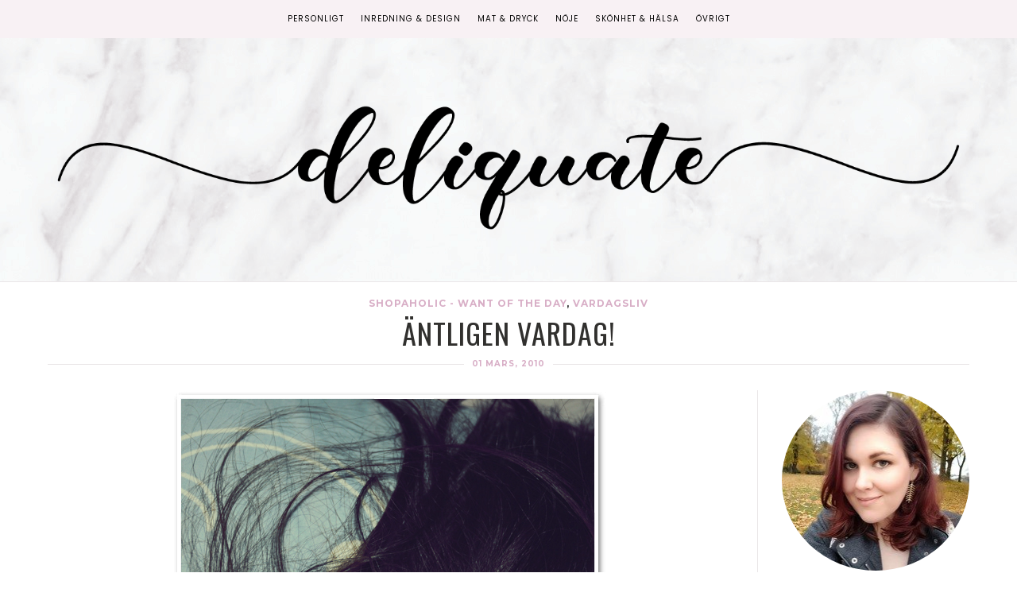

--- FILE ---
content_type: text/html; charset=UTF-8
request_url: https://www.deliquate.se/2010/antligen-vardag/
body_size: 29482
content:

<!DOCTYPE html>
<!--[if lt IE 7]>      <html class="no-js lt-ie9 lt-ie8 lt-ie7" lang="sv-SE"> <![endif]-->
<!--[if IE 7]>         <html class="no-js lt-ie9 lt-ie8" lang="sv-SE"> <![endif]-->
<!--[if IE 8]>         <html class="no-js lt-ie9" lang="sv-SE"> <![endif]-->
<!--[if gt IE 8]><!--><html class="no-js" lang="sv-SE"> <!--<![endif]-->
<head itemscope="itemscope" itemtype="http://schema.org/WebSite">

	<meta charset="UTF-8">
	<meta name="viewport" content="width=device-width, initial-scale=1, maximum-scale=1">

	<link href="https://fonts.googleapis.com/css?family=Sacramento" rel="stylesheet">
	<link href="https://fonts.googleapis.com/css?family=Great+Vibes" rel="stylesheet"> 
	<link href="https://fonts.googleapis.com/css?family=Montserrat" rel="stylesheet"> 
	<link href="https://fonts.googleapis.com/css?family=Oswald" rel="stylesheet"> 
	<link href="https://fonts.googleapis.com/css2?family=Poppins" rel="stylesheet"> 
	
	<meta name='robots' content='index, follow, max-image-preview:large, max-snippet:-1, max-video-preview:-1' />
	<style>img:is([sizes="auto" i], [sizes^="auto," i]) { contain-intrinsic-size: 3000px 1500px }</style>
	
	<!-- This site is optimized with the Yoast SEO plugin v26.8 - https://yoast.com/product/yoast-seo-wordpress/ -->
	<title>Äntligen vardag! &#187; Deliquate.se</title>
	<link rel="canonical" href="https://www.deliquate.se/2010/antligen-vardag/" />
	<meta property="og:locale" content="sv_SE" />
	<meta property="og:type" content="article" />
	<meta property="og:title" content="Äntligen vardag! &#187; Deliquate.se" />
	<meta property="og:description" content="Jäklar vad risigt mitt hår ser ut! Men så går det om man inte varit hos frisören på snart 10 år&#8230; Skönt att det är måndag nu. Eftersom jag inte jobbar eller gör någonting alls just nu så föredrar jag vardagarna framför helgen. Det är mindre folk ute på kvällarna och man får post! Är &hellip; Fortsätt läsa" />
	<meta property="og:url" content="https://www.deliquate.se/2010/antligen-vardag/" />
	<meta property="og:site_name" content="Deliquate.se" />
	<meta property="article:published_time" content="2010-03-01T05:59:32+00:00" />
	<meta property="og:image" content="https://deliquate.se/wp-content/uploads/2010/100228-04.jpg" />
	<meta name="author" content="Deliquate" />
	<meta name="twitter:card" content="summary_large_image" />
	<meta name="twitter:creator" content="@Boktvittra" />
	<meta name="twitter:site" content="@Boktvittra" />
	<meta name="twitter:label1" content="Skriven av" />
	<meta name="twitter:data1" content="Deliquate" />
	<meta name="twitter:label2" content="Beräknad lästid" />
	<meta name="twitter:data2" content="1 minut" />
	<script type="application/ld+json" class="yoast-schema-graph">{"@context":"https://schema.org","@graph":[{"@type":"Article","@id":"https://www.deliquate.se/2010/antligen-vardag/#article","isPartOf":{"@id":"https://www.deliquate.se/2010/antligen-vardag/"},"author":{"name":"Deliquate","@id":"https://www.deliquate.se/#/schema/person/098cda3af576c3c0236689f60ee232a8"},"headline":"Äntligen vardag!","datePublished":"2010-03-01T05:59:32+00:00","mainEntityOfPage":{"@id":"https://www.deliquate.se/2010/antligen-vardag/"},"wordCount":252,"publisher":{"@id":"https://www.deliquate.se/#/schema/person/098cda3af576c3c0236689f60ee232a8"},"image":{"@id":"https://www.deliquate.se/2010/antligen-vardag/#primaryimage"},"thumbnailUrl":"https://deliquate.se/wp-content/uploads/2010/100228-04.jpg","articleSection":["Shopaholic - Want of the day","Vardagsliv"],"inLanguage":"sv-SE"},{"@type":"WebPage","@id":"https://www.deliquate.se/2010/antligen-vardag/","url":"https://www.deliquate.se/2010/antligen-vardag/","name":"Äntligen vardag! &#187; Deliquate.se","isPartOf":{"@id":"https://www.deliquate.se/#website"},"primaryImageOfPage":{"@id":"https://www.deliquate.se/2010/antligen-vardag/#primaryimage"},"image":{"@id":"https://www.deliquate.se/2010/antligen-vardag/#primaryimage"},"thumbnailUrl":"https://deliquate.se/wp-content/uploads/2010/100228-04.jpg","datePublished":"2010-03-01T05:59:32+00:00","breadcrumb":{"@id":"https://www.deliquate.se/2010/antligen-vardag/#breadcrumb"},"inLanguage":"sv-SE","potentialAction":[{"@type":"ReadAction","target":["https://www.deliquate.se/2010/antligen-vardag/"]}]},{"@type":"ImageObject","inLanguage":"sv-SE","@id":"https://www.deliquate.se/2010/antligen-vardag/#primaryimage","url":"https://deliquate.se/wp-content/uploads/2010/100228-04.jpg","contentUrl":"https://deliquate.se/wp-content/uploads/2010/100228-04.jpg"},{"@type":"BreadcrumbList","@id":"https://www.deliquate.se/2010/antligen-vardag/#breadcrumb","itemListElement":[{"@type":"ListItem","position":1,"name":"Hem","item":"https://www.deliquate.se/"},{"@type":"ListItem","position":2,"name":"Äntligen vardag!"}]},{"@type":"WebSite","@id":"https://www.deliquate.se/#website","url":"https://www.deliquate.se/","name":"Deliquate.se","description":"Inredning &amp; Design, Mat &amp; Dryck, Skönhet &amp; Hälsa","publisher":{"@id":"https://www.deliquate.se/#/schema/person/098cda3af576c3c0236689f60ee232a8"},"potentialAction":[{"@type":"SearchAction","target":{"@type":"EntryPoint","urlTemplate":"https://www.deliquate.se/?s={search_term_string}"},"query-input":{"@type":"PropertyValueSpecification","valueRequired":true,"valueName":"search_term_string"}}],"inLanguage":"sv-SE"},{"@type":["Person","Organization"],"@id":"https://www.deliquate.se/#/schema/person/098cda3af576c3c0236689f60ee232a8","name":"Deliquate","image":{"@type":"ImageObject","inLanguage":"sv-SE","@id":"https://www.deliquate.se/#/schema/person/image/","url":"https://secure.gravatar.com/avatar/97060a9ce4f6e31d5df00072b9d0cc3f5bc4e66fbad907b7cd17df0b43ac05a4?s=96&d=mm&r=g","contentUrl":"https://secure.gravatar.com/avatar/97060a9ce4f6e31d5df00072b9d0cc3f5bc4e66fbad907b7cd17df0b43ac05a4?s=96&d=mm&r=g","caption":"Deliquate"},"logo":{"@id":"https://www.deliquate.se/#/schema/person/image/"},"sameAs":["https://www.deliquate.se"]}]}</script>
	<!-- / Yoast SEO plugin. -->


<link rel='dns-prefetch' href='//fonts.googleapis.com' />
<link rel="alternate" type="application/rss+xml" title="Deliquate.se &raquo; Webbflöde" href="https://www.deliquate.se/feed/" />
<link rel="alternate" type="application/rss+xml" title="Deliquate.se &raquo; Kommentarsflöde" href="https://www.deliquate.se/comments/feed/" />
<script type="text/javascript" id="wpp-js" src="https://www.deliquate.se/wp-content/plugins/wordpress-popular-posts/assets/js/wpp.min.js?ver=7.3.3" data-sampling="0" data-sampling-rate="100" data-api-url="https://www.deliquate.se/wp-json/wordpress-popular-posts" data-post-id="2045" data-token="bf1713abee" data-lang="0" data-debug="0"></script>
<link rel="alternate" type="application/rss+xml" title="Deliquate.se &raquo; Kommentarsflöde för Äntligen vardag!" href="https://www.deliquate.se/2010/antligen-vardag/feed/" />
<link rel='stylesheet' id='sbi_styles-css' href='https://www.deliquate.se/wp-content/plugins/instagram-feed/css/sbi-styles.min.css?ver=6.10.0' type='text/css' media='all' />
<link rel='stylesheet' id='wp-block-library-css' href='https://www.deliquate.se/wp-includes/css/dist/block-library/style.min.css?ver=74c95c643e2d803d99c6208ddef8742e' type='text/css' media='all' />
<style id='classic-theme-styles-inline-css' type='text/css'>
/*! This file is auto-generated */
.wp-block-button__link{color:#fff;background-color:#32373c;border-radius:9999px;box-shadow:none;text-decoration:none;padding:calc(.667em + 2px) calc(1.333em + 2px);font-size:1.125em}.wp-block-file__button{background:#32373c;color:#fff;text-decoration:none}
</style>
<style id='global-styles-inline-css' type='text/css'>
:root{--wp--preset--aspect-ratio--square: 1;--wp--preset--aspect-ratio--4-3: 4/3;--wp--preset--aspect-ratio--3-4: 3/4;--wp--preset--aspect-ratio--3-2: 3/2;--wp--preset--aspect-ratio--2-3: 2/3;--wp--preset--aspect-ratio--16-9: 16/9;--wp--preset--aspect-ratio--9-16: 9/16;--wp--preset--color--black: #000000;--wp--preset--color--cyan-bluish-gray: #abb8c3;--wp--preset--color--white: #ffffff;--wp--preset--color--pale-pink: #f78da7;--wp--preset--color--vivid-red: #cf2e2e;--wp--preset--color--luminous-vivid-orange: #ff6900;--wp--preset--color--luminous-vivid-amber: #fcb900;--wp--preset--color--light-green-cyan: #7bdcb5;--wp--preset--color--vivid-green-cyan: #00d084;--wp--preset--color--pale-cyan-blue: #8ed1fc;--wp--preset--color--vivid-cyan-blue: #0693e3;--wp--preset--color--vivid-purple: #9b51e0;--wp--preset--gradient--vivid-cyan-blue-to-vivid-purple: linear-gradient(135deg,rgba(6,147,227,1) 0%,rgb(155,81,224) 100%);--wp--preset--gradient--light-green-cyan-to-vivid-green-cyan: linear-gradient(135deg,rgb(122,220,180) 0%,rgb(0,208,130) 100%);--wp--preset--gradient--luminous-vivid-amber-to-luminous-vivid-orange: linear-gradient(135deg,rgba(252,185,0,1) 0%,rgba(255,105,0,1) 100%);--wp--preset--gradient--luminous-vivid-orange-to-vivid-red: linear-gradient(135deg,rgba(255,105,0,1) 0%,rgb(207,46,46) 100%);--wp--preset--gradient--very-light-gray-to-cyan-bluish-gray: linear-gradient(135deg,rgb(238,238,238) 0%,rgb(169,184,195) 100%);--wp--preset--gradient--cool-to-warm-spectrum: linear-gradient(135deg,rgb(74,234,220) 0%,rgb(151,120,209) 20%,rgb(207,42,186) 40%,rgb(238,44,130) 60%,rgb(251,105,98) 80%,rgb(254,248,76) 100%);--wp--preset--gradient--blush-light-purple: linear-gradient(135deg,rgb(255,206,236) 0%,rgb(152,150,240) 100%);--wp--preset--gradient--blush-bordeaux: linear-gradient(135deg,rgb(254,205,165) 0%,rgb(254,45,45) 50%,rgb(107,0,62) 100%);--wp--preset--gradient--luminous-dusk: linear-gradient(135deg,rgb(255,203,112) 0%,rgb(199,81,192) 50%,rgb(65,88,208) 100%);--wp--preset--gradient--pale-ocean: linear-gradient(135deg,rgb(255,245,203) 0%,rgb(182,227,212) 50%,rgb(51,167,181) 100%);--wp--preset--gradient--electric-grass: linear-gradient(135deg,rgb(202,248,128) 0%,rgb(113,206,126) 100%);--wp--preset--gradient--midnight: linear-gradient(135deg,rgb(2,3,129) 0%,rgb(40,116,252) 100%);--wp--preset--font-size--small: 13px;--wp--preset--font-size--medium: 20px;--wp--preset--font-size--large: 36px;--wp--preset--font-size--x-large: 42px;--wp--preset--spacing--20: 0.44rem;--wp--preset--spacing--30: 0.67rem;--wp--preset--spacing--40: 1rem;--wp--preset--spacing--50: 1.5rem;--wp--preset--spacing--60: 2.25rem;--wp--preset--spacing--70: 3.38rem;--wp--preset--spacing--80: 5.06rem;--wp--preset--shadow--natural: 6px 6px 9px rgba(0, 0, 0, 0.2);--wp--preset--shadow--deep: 12px 12px 50px rgba(0, 0, 0, 0.4);--wp--preset--shadow--sharp: 6px 6px 0px rgba(0, 0, 0, 0.2);--wp--preset--shadow--outlined: 6px 6px 0px -3px rgba(255, 255, 255, 1), 6px 6px rgba(0, 0, 0, 1);--wp--preset--shadow--crisp: 6px 6px 0px rgba(0, 0, 0, 1);}:where(.is-layout-flex){gap: 0.5em;}:where(.is-layout-grid){gap: 0.5em;}body .is-layout-flex{display: flex;}.is-layout-flex{flex-wrap: wrap;align-items: center;}.is-layout-flex > :is(*, div){margin: 0;}body .is-layout-grid{display: grid;}.is-layout-grid > :is(*, div){margin: 0;}:where(.wp-block-columns.is-layout-flex){gap: 2em;}:where(.wp-block-columns.is-layout-grid){gap: 2em;}:where(.wp-block-post-template.is-layout-flex){gap: 1.25em;}:where(.wp-block-post-template.is-layout-grid){gap: 1.25em;}.has-black-color{color: var(--wp--preset--color--black) !important;}.has-cyan-bluish-gray-color{color: var(--wp--preset--color--cyan-bluish-gray) !important;}.has-white-color{color: var(--wp--preset--color--white) !important;}.has-pale-pink-color{color: var(--wp--preset--color--pale-pink) !important;}.has-vivid-red-color{color: var(--wp--preset--color--vivid-red) !important;}.has-luminous-vivid-orange-color{color: var(--wp--preset--color--luminous-vivid-orange) !important;}.has-luminous-vivid-amber-color{color: var(--wp--preset--color--luminous-vivid-amber) !important;}.has-light-green-cyan-color{color: var(--wp--preset--color--light-green-cyan) !important;}.has-vivid-green-cyan-color{color: var(--wp--preset--color--vivid-green-cyan) !important;}.has-pale-cyan-blue-color{color: var(--wp--preset--color--pale-cyan-blue) !important;}.has-vivid-cyan-blue-color{color: var(--wp--preset--color--vivid-cyan-blue) !important;}.has-vivid-purple-color{color: var(--wp--preset--color--vivid-purple) !important;}.has-black-background-color{background-color: var(--wp--preset--color--black) !important;}.has-cyan-bluish-gray-background-color{background-color: var(--wp--preset--color--cyan-bluish-gray) !important;}.has-white-background-color{background-color: var(--wp--preset--color--white) !important;}.has-pale-pink-background-color{background-color: var(--wp--preset--color--pale-pink) !important;}.has-vivid-red-background-color{background-color: var(--wp--preset--color--vivid-red) !important;}.has-luminous-vivid-orange-background-color{background-color: var(--wp--preset--color--luminous-vivid-orange) !important;}.has-luminous-vivid-amber-background-color{background-color: var(--wp--preset--color--luminous-vivid-amber) !important;}.has-light-green-cyan-background-color{background-color: var(--wp--preset--color--light-green-cyan) !important;}.has-vivid-green-cyan-background-color{background-color: var(--wp--preset--color--vivid-green-cyan) !important;}.has-pale-cyan-blue-background-color{background-color: var(--wp--preset--color--pale-cyan-blue) !important;}.has-vivid-cyan-blue-background-color{background-color: var(--wp--preset--color--vivid-cyan-blue) !important;}.has-vivid-purple-background-color{background-color: var(--wp--preset--color--vivid-purple) !important;}.has-black-border-color{border-color: var(--wp--preset--color--black) !important;}.has-cyan-bluish-gray-border-color{border-color: var(--wp--preset--color--cyan-bluish-gray) !important;}.has-white-border-color{border-color: var(--wp--preset--color--white) !important;}.has-pale-pink-border-color{border-color: var(--wp--preset--color--pale-pink) !important;}.has-vivid-red-border-color{border-color: var(--wp--preset--color--vivid-red) !important;}.has-luminous-vivid-orange-border-color{border-color: var(--wp--preset--color--luminous-vivid-orange) !important;}.has-luminous-vivid-amber-border-color{border-color: var(--wp--preset--color--luminous-vivid-amber) !important;}.has-light-green-cyan-border-color{border-color: var(--wp--preset--color--light-green-cyan) !important;}.has-vivid-green-cyan-border-color{border-color: var(--wp--preset--color--vivid-green-cyan) !important;}.has-pale-cyan-blue-border-color{border-color: var(--wp--preset--color--pale-cyan-blue) !important;}.has-vivid-cyan-blue-border-color{border-color: var(--wp--preset--color--vivid-cyan-blue) !important;}.has-vivid-purple-border-color{border-color: var(--wp--preset--color--vivid-purple) !important;}.has-vivid-cyan-blue-to-vivid-purple-gradient-background{background: var(--wp--preset--gradient--vivid-cyan-blue-to-vivid-purple) !important;}.has-light-green-cyan-to-vivid-green-cyan-gradient-background{background: var(--wp--preset--gradient--light-green-cyan-to-vivid-green-cyan) !important;}.has-luminous-vivid-amber-to-luminous-vivid-orange-gradient-background{background: var(--wp--preset--gradient--luminous-vivid-amber-to-luminous-vivid-orange) !important;}.has-luminous-vivid-orange-to-vivid-red-gradient-background{background: var(--wp--preset--gradient--luminous-vivid-orange-to-vivid-red) !important;}.has-very-light-gray-to-cyan-bluish-gray-gradient-background{background: var(--wp--preset--gradient--very-light-gray-to-cyan-bluish-gray) !important;}.has-cool-to-warm-spectrum-gradient-background{background: var(--wp--preset--gradient--cool-to-warm-spectrum) !important;}.has-blush-light-purple-gradient-background{background: var(--wp--preset--gradient--blush-light-purple) !important;}.has-blush-bordeaux-gradient-background{background: var(--wp--preset--gradient--blush-bordeaux) !important;}.has-luminous-dusk-gradient-background{background: var(--wp--preset--gradient--luminous-dusk) !important;}.has-pale-ocean-gradient-background{background: var(--wp--preset--gradient--pale-ocean) !important;}.has-electric-grass-gradient-background{background: var(--wp--preset--gradient--electric-grass) !important;}.has-midnight-gradient-background{background: var(--wp--preset--gradient--midnight) !important;}.has-small-font-size{font-size: var(--wp--preset--font-size--small) !important;}.has-medium-font-size{font-size: var(--wp--preset--font-size--medium) !important;}.has-large-font-size{font-size: var(--wp--preset--font-size--large) !important;}.has-x-large-font-size{font-size: var(--wp--preset--font-size--x-large) !important;}
:where(.wp-block-post-template.is-layout-flex){gap: 1.25em;}:where(.wp-block-post-template.is-layout-grid){gap: 1.25em;}
:where(.wp-block-columns.is-layout-flex){gap: 2em;}:where(.wp-block-columns.is-layout-grid){gap: 2em;}
:root :where(.wp-block-pullquote){font-size: 1.5em;line-height: 1.6;}
</style>
<link rel='stylesheet' id='heart-this-css' href='https://www.deliquate.se/wp-content/plugins/heart-this/css/heart-this.min.css?ver=0.1.0' type='text/css' media='all' />
<link rel='stylesheet' id='font-awesome-css' href='https://www.deliquate.se/wp-content/themes/dapplique/assets/css/font-awesome.min.css?ver=4.4.0' type='text/css' media='all' />
<link rel='stylesheet' id='ionicons-css' href='https://www.deliquate.se/wp-content/themes/dapplique/assets/css/ionicons.min.css?ver=2.0.1' type='text/css' media='all' />
<link rel='stylesheet' id='OwlCarousel-css' href='https://www.deliquate.se/wp-content/themes/dapplique/assets/css/owl.carousel.min.css?ver=2.0.0' type='text/css' media='all' />
<link rel='stylesheet' id='df-layout-css' href='https://www.deliquate.se/wp-content/themes/dapplique/assets/css/layout.min.css?ver=1.2' type='text/css' media='all' />
<link rel='stylesheet' id='dapp-layout-css' href='https://www.deliquate.se/wp-content/themes/dapplique/dappstyle.css' type='text/css' media='all' />
<link rel='stylesheet' id='df-skin-light-css' href='https://www.deliquate.se/wp-content/themes/dapplique/assets/css/light.min.css?ver=1.2' type='text/css' media='all' />
<link rel='stylesheet' id='df-custom-font-css' href='//fonts.googleapis.com/css?family=Oswald%3A300%2C400%2C600%2C700%2C400italic%7CLato%3A300%2C400%2C600%2C700%2C400italic%7CMontserrat%3A300%2C400%2C600%2C700%2C400italic%7CMontserrat%3A300%2C400%2C600%2C700%2C400italic%7CLato%3A300%2C400%2C600%2C700%2C400italic&#038;subset=latin%2Clatin-ext%2Ccyrillic%2Ccyrillic-ext%2Cgreek%2Cgreek-ext%2Cvietnamese' type='text/css' media='all' />
<script type="text/javascript" src="https://www.deliquate.se/wp-includes/js/jquery/jquery.min.js?ver=3.7.1" id="jquery-core-js"></script>
<script type="text/javascript" src="https://www.deliquate.se/wp-includes/js/jquery/jquery-migrate.min.js?ver=3.4.1" id="jquery-migrate-js"></script>
<link rel="https://api.w.org/" href="https://www.deliquate.se/wp-json/" /><link rel="alternate" title="JSON" type="application/json" href="https://www.deliquate.se/wp-json/wp/v2/posts/2045" /><link rel="EditURI" type="application/rsd+xml" title="RSD" href="https://www.deliquate.se/xmlrpc.php?rsd" />
<link rel="alternate" title="oEmbed (JSON)" type="application/json+oembed" href="https://www.deliquate.se/wp-json/oembed/1.0/embed?url=https%3A%2F%2Fwww.deliquate.se%2F2010%2Fantligen-vardag%2F" />
<link rel="alternate" title="oEmbed (XML)" type="text/xml+oembed" href="https://www.deliquate.se/wp-json/oembed/1.0/embed?url=https%3A%2F%2Fwww.deliquate.se%2F2010%2Fantligen-vardag%2F&#038;format=xml" />
            <style id="wpp-loading-animation-styles">@-webkit-keyframes bgslide{from{background-position-x:0}to{background-position-x:-200%}}@keyframes bgslide{from{background-position-x:0}to{background-position-x:-200%}}.wpp-widget-block-placeholder,.wpp-shortcode-placeholder{margin:0 auto;width:60px;height:3px;background:#dd3737;background:linear-gradient(90deg,#dd3737 0%,#571313 10%,#dd3737 100%);background-size:200% auto;border-radius:3px;-webkit-animation:bgslide 1s infinite linear;animation:bgslide 1s infinite linear}</style>
            <script type="text/javascript">var ajaxurl = 'https://www.deliquate.se/wp-admin/admin-ajax.php';</script><style type="text/css">.broken_link, a.broken_link {
	text-decoration: line-through;
}</style><style id="df-custom-css" type="text/css">.site-branding img{height:311px;}.site-branding{padding-top:120px;padding-bottom:120px;border-color:#eae6e8;background-image:url(https://www.deliquate.se/wp-content/uploads/2019/07/pink-marble-texture.jpg);background-repeat:no-repeat;background-position:left;background-size:auto;background-attachment:fixed;}#masthead .nav-wrapper-inner,.df-mobile-menu,.df-mobile-menu .inner-wrapper{background:#f8f1f4;}.df-menu-content .content-wrap{background:#f8f1f4;opacity:.95;}#masthead .nav > li > a,.df-mobile-menu .col-right a,.df-mobile-menu .nav > li > a,.df-mobile-menu .df-social-connect a,#masthead .sticky-btp .scroll-top i{color:#020202;}.df-mobile-menu .df-top,.df-mobile-menu .df-middle,.df-mobile-menu .df-bottom{border-color:#020202;}#masthead .nav > li:hover > a,#masthead .sticky-btp .scroll-top:hover i{color:#d8aec6;}.df-header-inner ul.nav .menu-item > a::after{background:#d8aec6;}@media only screen and ( max-width:768px ){.df-mobile-menu .btnshow,.nav .menu-item .sub-menu .menu-item a{color:#020202;}}.nav li .sub-menu{background:#f8f1f4;}.nav .sub-menu > li > a,.df-mobile-menu .nav .sub-menu > li > a{color:#020202;}.nav .sub-menu > li:hover > a{color:#ffffff;background:#d8aec6;}.nav .menu-item-has-children .sub-menu,.nav .menu-item .sub-menu .menu-item a{border-color:#f8f1f4;}.nav .menu-item{text-transform:uppercase;}.df-footer-bottom{padding-bottom:90px;border-color:#eae6e8;}.df-footer-bottom{background:#f8f1f4;}.df-footer-bottom,.df-footer-bottom a,.df-footer-bottom p{color:#020000;}.df-footer-bottom a:hover{color:#d8aec6;}.df-footer-bottom .main-navigation .nav a::after{background:#d8aec6;}h1,h2,h3,h4,h5,h6,.widget h4,.display-1,.display-2,.display-3,.display-4,blockquote,.dropcap:first-letter,.df-floating-search-form .label-text{font-family:Oswald,Georgia,Times,serif;font-weight:400;}body{font-family:Lato,Georgia,Times,serif;font-weight:400;}.main-navigation{font-family:Montserrat,Georgia,Times,serif;font-weight:400;}.df-post-on,.df-single-category,.df-postmeta span,.df-page-subtitle,.df-header span,.featured-area,.post_tag a,.widget_calendar caption,.widget_calendar tfoot a,.widget_recent_entries .post-date,.df_separator a.link,.df-social-connect .social-text,.site-footer .df-misc-section .df-misc-text,.related-post-content .entry-terms a,.df-banner-widget span,.df-misc-section{font-family:Montserrat,Georgia,Times,serif;font-weight:400;}.df-pagination,.button,button,input[type="submit"],input[type="reset"],input[type="button"],.widget_tag_cloud a{font-family:Lato,Georgia,Times,serif;font-weight:400;}.df_separator a.link,.widget_text a,.df-content a,.entry-content a,.df-single-category a,.df-post-on a,.df-postmeta .comment-permalink,.author-content .author-social a,.df-pagination.df-single-paging .text-content a .more-article,.related-post-content .entry-terms a,.comment-head .reply a,.comment-head .edit a,.comments-area a,.logged-in-as a,.widget_categories li a,.widget td a,.widget .related-post-content .entry-terms a,.widget_archive a,.widget_meta li a,.widget_pages li a,.widget_recent_comments .recentcomments a,.widget_zilla_likes_widget li a,.widget_rss a,.widget_nav_menu li a,.about-widget a{color:#d8aec6;}input:focus,select:focus,textarea:focus,input:hover,select:hover,textarea:hover{border-color:#d8aec6;}h1 a:focus,h2 a:focus,h3 a:focus,h4 a:focus,h5 a:focus,h6 a:focus,.widget_text a:hover,h1 a:hover,h2 a:hover,h3 a:hover,h4 a:hover,h5 a:hover,h6 a:hover,.entry-content a:hover,.df-single-category a:hover,.df-content a:hover,.df-post-on a:hover,.df-postmeta .comment-permalink:hover,.author-content .author-social a:hover,.df-pagination.df-single-paging .text-content a:hover .more-article,.related-post-content .entry-terms a:hover,.comment-head .reply a:hover,.comment-head .edit a:hover,.comments-area .comment-author a:hover,.comments-area a:hover,.logged-in-as a:hover,.widget_categories li a:hover,.widget td a:hover,.widget .related-post-content .entry-terms a:hover,.widget_archive a:hover,.widget_meta li a:hover,.widget_pages li a:hover,.widget_recent_comments .recentcomments a:hover,.widget_recent_entries li a:hover,.widget_zilla_likes_widget li a:hover,.widget_rss a:hover,.widget_nav_menu li a:hover,.df-misc-search:hover,.df-misc-mail:hover,.df-misc-archive:hover,.about-widget a:hover,.author-name:hover a,.comment-author:hover a,.related-title:hover a,.custom-archive h4:hover a,.df-single-paging h4:hover a{color:#d8aec6;}h1,h2,h3,h4,h5,h6,blockquote,h1 a,h2 a,h3 a,h4 a,h5 a,h6 a,.df-related-post .related-post-title,.df-related-post .related-title,.comment-reply-title,.widget_recent_entries li a,.df-content h2 a,.author-name a,.comment-author a,.related-title a,.custom-archive h4 a,.df-single-paging h4 a{color:#31302e;}p,table,li,dl,address,label,.widget_text,.df-floating-subscription,.df-floating-subscription p{color:#4c403a;}.df-header-title:not(.df-add_image) .df-header span,.df-postmeta .df-share,.df-post-meta,.df-page-subtitle,.df-social-connect a,.df-misc-section a,.like-btn a,.df-share li a,.df-single-paging .prev-article,.df-comments-meta,.comment-head .comment-published,.widget.quote-widget strong,.widget.widget_recent_entries .post-date,.widget_zilla_likes_widget .zilla-likes-count,.widget_rss .rss-date,.recent-big-widget .df-post-on,.about-widget ul a .fa-facebook,.about-widget ul a .fa-twitter,.about-widget ul a .fa-google-plus,.about-widget ul a .fa-pinterest,.about-widget ul a .fa-instagram,.about-widget ul a .fa-heart,.about-widget ul a .fa-rss{color:#1c1009;}.df-postmeta,.widget h4,.recent-big-widget .separator,.df-skin-light .widget > h4:before,.df-skin-light .df-sidebar .widget h4:before,.df-skin-light .sticky-sidebar,.df-skin-light .widget li,.df-skin-boxed .type-post.df-list .df-inner-posts,.df-skin-boxed .type-page.df-list .df-inner-posts,.df-skin-boxed .type-post .grid-wrapper,.df-skin-boxed .type-page .grid-wrapper,.df-skin-boxed .type-page.df-list,.df-skin-boxed .type-post.df-list,.df-skin-boxed .df-sidebar .widget:not(.banner-widget):not(.category-widget):not(.recent-big-widget),.df-skin-boxed .type-post,.df-skin-boxed .type-page,.df-pagenav div > a,.df-skin-boxed .type-post.df-standard .df-postmeta-wrapper,.df-skin-boxed .type-page.df-standard .df-postmeta-wrapper,.df-skin-boxed .type-post.df-standard .entry-content,.df-skin-boxed .type-page.df-standard .entry-content,.df-skin-boxed .type-post.df-standard:not(.sticky) .df-post-title,.df-skin-boxed .type-page .grid-wrapper,.df-skin-boxed .type-page[class*='col-md-'] .df-postmeta-wrapper,.df-skin-boxed .type-post.df-standard .df-affiliate,.df-skin-boxed .type-page.df-standard .df-affiliate,.df-skin-boxed .df-sidebar .recent-big-widget .ver2,.df-skin-boxed .type-page:not(.df-standard):not(.df-list) .df-postmeta-wrapper,.df-skin-boxed .df-inner-posts,.df-skin-boxed .type-page.df-list-full .row,.df-skin-boxed .type-post.df-list-full .row{border-color:#eae6e8;}.df-skin-boxed .type-page.df-list-full .df-postmeta-wrapper,.df-skin-boxed .type-post.df-list-full .df-postmeta-wrapper{border-color:#eae6e8!important;}svg{stroke:#eae6e8;}.column-12 .recent-big-widget .df-single-category:after,.column-12 .recent-big-widget .df-post-on:after,.column-2 .col-md-8 .recent-big-widget .df-single-category:after,.column-2 .col-md-8 .recent-big-widget .df-post-on:after{background-color:#eae6e8;}.button,input[type="submit"],input[type="reset"],input[type="button"]{background:#515151;border:#515151;}.button:hover,input[type="submit"]:hover,input[type="reset"]:hover,input[type="button"]:hover{background:#444444;border:#444444;color:#ffffff;}.button.outline,button.outline,input[type="submit"].outline,input[type="reset"].outline,input[type="button"].outline,.df-pagenav div > a,.df-page-numbers ul > li > .page-numbers,.df-page-numbers ul > li > .page-numbers.dots,.df-page-numbers ul > li > .page-numbers.dots:hover,.df-page-numbers ul > li > .page-numbers.dots:focus,.widget_tag_cloud a,.single .post_tag a{border-color:#c1beb8;color:#c1beb8;}.button.outline:hover,button.outline:hover,input[type="submit"].outline:hover,input[type="reset"].outline:hover,input[type="button"].outline:hover,.df-pagenav div > a:hover,.df-pagenav div > a:focus,.df-page-numbers ul > li > .page-numbers.current,.df-page-numbers ul > li > .page-numbers.current:hover,.df-page-numbers ul > li > .page-numbers.current:focus,.df-page-numbers ul > li > .page-numbers:hover,.df-page-numbers ul > li > .page-numbers:focus,.widget_tag_cloud a:hover,.single .post_tag a:hover,.df-content-pagination span.button:not(.none){background:#2d2d2d;border-color:#2d2d2d;color:#FFFFFF;}.df-pagenav .nav-next i,.df-pagenav .nav-prev i{border-color:#c1beb8;}.df-page-numbers .next i,.df-page-numbers .prev i{border-color:#c1beb8;}.widget h4,.recent-big-widget h3{color:#070707;}.featured-area h1{font-style:normal;text-transform:italic;}</style>
<!-- Custom CSS -->
<style type="text/css">@font-face {
  font-family: &quot;lovelyhome&quot;;
  src: url(&quot;https://www.deliquate.se/wp-includes/fonts/lovelyhome.ttf&quot;);
 }

.df-postmeta a{ color: #000!important;
}

.df-postmeta span{ color: #000!important;    font-weight: 600!important;}

.df-related-post .wrapper:active .related-post-content, .df-related-post .wrapper:focus .related-post-content, .df-related-post .wrapper:hover .related-post-content {
  opacity: 0.5!important;
}
.df-sidebar .popular-posts{
    margin-left: 0px;
}
.wpp-list-with-thumbnails li{margin-bottom: 10px!important;}

.wpp-thumbnail {padding:3px; border: 1px solid #CCC;
    display: block !important;
    margin-left: auto !important;
    margin-right: auto !important;
    float: none!important;
}

.site-branding img {
    height: auto!important;
}
.wpp-post-title {display: block !important;
margin-left: auto !important;
margin-right: auto !important;
text-align: center!important;}


.switcher .selected {
    background: transparent!important;
    position: relative;
    z-index: 9999;
}
.switcher .option a{
font-family: &quot;Poppins&quot; !important;
font-weight: normal !important;
font-size: 10px !important;}

.switcher .selected a.open{
font-family: &quot;Poppins&quot; !important;
font-weight: normal !important;
font-size: 10px !important;
}

.switcher .selected{
font-family: &quot;Poppins&quot; !important;
font-weight: normal !important;
font-size: 10px !important;}

.switcher .selected a {
font-family: &quot;Poppins&quot; !important;
font-weight: normal !important;
font-size: 10px !important;
    border: 0px solid #000!important;
    color: #000!important;
    padding: 0px 0px;
    width: 151px;
}

.switcher {
    font-family:  &quot;Poppins&quot; !important;
    font-size: 10px !important;
    text-align: left;
    cursor: pointer;
    overflow: hidden;
    width: 163px;
    line-height: 17px;
}

.switcher .option {
    position: relative;
    z-index: 9998;
    border-left: 0px solid #CCCCCC!important;
    border-right: 0px solid #CCCCCC!important;
    border-bottom: 0px solid #CCCCCC!important;
    background-color: #f8f1f4!important;
    display: none;
    width: 161px;
    max-height: 198px;
    -webkit-box-sizing: content-box;
    -moz-box-sizing: content-box;
    box-sizing: content-box;
    overflow-y: auto;
    overflow-x: hidden;
}

.switcher .option a:hover {
    background: #d8aec6!important;
}
.switcher a:hover{
background-color: #f8f1f4!important;}

#gtranslate_wrapper {
    margin-top: -12px !important;
}

.heart-this-wrap {
    display: inline!important;
    clear: both;
padding-right: 10px!important;
    text-align: right;
    width: 100%;
}

.heart-this-wrap .heart-this {
    color: #aab8c2;
    height: 15px!important;
    font-size: 12px!important;
    -webkit-box-shadow: none;
    box-shadow: none;
}
.entry-content li {
        list-style-type: square;
    }

.entry-content li::marker {
  color: #ffb8c9;
}
.aligncenter {
    clear: none!important;
}

.main-navigation {
 font-family:&quot;Poppins&quot;!important;
 font-weight:normal!important;
 font-size:10px!important
}
.df-related-post .wrapper {
    padding: 0 5px;
    height: 145px!important;
    max-height: 145px!important;
    overflow: hidden;
	display: inline-block!important;
width: 25%!important;
}

  @media only screen and (min-width: 769px) and (max-width: 1024px){
.df-related-post .related-post-content {
  width: auto!important;
  height: auto!important;
  left: 0!important;
}

}

.newlist {
text-rendering: optimizelegibility;
font-family: proxima-nova;
font-size: 16px;
letter-spacing: 2px;
text-transform: uppercase;
line-height: 1.2em;
margin: 0px 0px 0.5em;
white-space: pre-wrap;
}

.reklamlinks {
text-align: center!important;
color: #808080!important;
font-size: 12px !important;
font-style: italic!important;
display: block!important;
border-top: 1px solid #eae6e8!important;
border-bottom: 1px solid #eae6e8!important;
padding: 5px!important;
margin: 0px auto!important;
}</style>	
	
	<link rel="apple-touch-icon" sizes="57x57" href="/favicon/apple-icon-57x57.png">
<link rel="apple-touch-icon" sizes="60x60" href="/favicon/apple-icon-60x60.png">
<link rel="apple-touch-icon" sizes="72x72" href="/favicon/apple-icon-72x72.png">
<link rel="apple-touch-icon" sizes="76x76" href="/favicon/apple-icon-76x76.png">
<link rel="apple-touch-icon" sizes="114x114" href="/favicon/apple-icon-114x114.png">
<link rel="apple-touch-icon" sizes="120x120" href="/favicon/apple-icon-120x120.png">
<link rel="apple-touch-icon" sizes="144x144" href="/favicon/apple-icon-144x144.png">
<link rel="apple-touch-icon" sizes="152x152" href="/favicon/apple-icon-152x152.png">
<link rel="apple-touch-icon" sizes="180x180" href="/favicon/apple-icon-180x180.png">
<link rel="icon" type="image/png" sizes="192x192"  href="/favicon/android-icon-192x192.png">
<link rel="icon" type="image/png" sizes="32x32" href="/favicon/favicon-32x32.png">
<link rel="icon" type="image/png" sizes="96x96" href="/favicon/favicon-96x96.png">
<link rel="icon" type="image/png" sizes="16x16" href="/favicon/favicon-16x16.png">
<link rel="manifest" href="/favicon/manifest.json">
<meta name="msapplication-TileColor" content="#ffffff">
<meta name="msapplication-TileImage" content="/favicon/ms-icon-144x144.png">
<meta name="theme-color" content="#ffffff">

<!-- Global site tag (gtag.js) - Google Analytics -->
<script async src="https://www.googletagmanager.com/gtag/js?id=UA-16301650-1"></script>
<script>
  window.dataLayer = window.dataLayer || [];
  function gtag(){dataLayer.push(arguments);}
  gtag('js', new Date());

  gtag('config', 'UA-16301650-1');
</script>
</head>

<body data-rsssl=1 class="wp-singular post-template-default single single-post postid-2045 single-format-standard wp-theme-dapplique df-skin-light chrome osx" dir="ltr" itemscope="itemscope" itemtype="http://schema.org/Blog">

	

	<div id="wrapper" class="df-wrapper">

		
<div class="df-mobile-menu">
	<div class="inner-wrapper container">
		<div class="df-ham-menu">
			<div class="col-left">
				<a href="#">
					<span class="df-top"></span>
					<span class="df-middle"></span>
					<span class="df-bottom"></span>
				</a>
			</div>
			<div class="col-right">
				<a href="#" class="mobile-subs"><i class="ion-ios-email-outline"></i></a>
				<a href="#" class="mobile-search"><i class="ion-ios-search-strong"></i></a>
			</div>
		</div>
		<div class="df-menu-content">
			<div class="content-wrap">
				

		<div class="main-navigation" role="navigation" itemscope="itemscope" itemtype="http://schema.org/SiteNavigationElement">

		<div class="nav-wrapper-inner ">

			<div class="sticky-logo">
				<a href="https://www.deliquate.se/" class="df-sitename" title="Deliquate.se" itemprop="headline">

					<img src="https://www.deliquate.se/wp-content/uploads/2019/08/deli-logotyp-mini19.png" alt="Deliquate.se">

				</a>
			</div>

			<div class="container"><ul class="nav aligncenter"><li id="menu-item-10052" class="menu-item menu-item-type-taxonomy menu-item-object-category current-post-ancestor menu-item-has-children menu-parent-item menu-item-10052"><a href="https://www.deliquate.se/category/deliquate/">Personligt</a>
<ul class="sub-menu">
	<li id="menu-item-10053" class="menu-item menu-item-type-taxonomy menu-item-object-category current-post-ancestor current-menu-parent current-post-parent menu-item-10053"><a href="https://www.deliquate.se/category/deliquate/vardagsliv/">Vardagsliv</a></li>
	<li id="menu-item-10054" class="menu-item menu-item-type-taxonomy menu-item-object-category menu-item-has-children menu-parent-item menu-item-10054"><a href="https://www.deliquate.se/category/deliquate/foto/">Foto</a>
	<ul class="sub-menu">
		<li id="menu-item-10055" class="menu-item menu-item-type-taxonomy menu-item-object-category menu-item-10055"><a href="https://www.deliquate.se/category/deliquate/foto/fotoutrustning/">Fotoutrustning</a></li>
	</ul>
</li>
	<li id="menu-item-10056" class="menu-item menu-item-type-taxonomy menu-item-object-category menu-item-10056"><a href="https://www.deliquate.se/category/deliquate/geocaching/">Geocaching</a></li>
	<li id="menu-item-10062" class="menu-item menu-item-type-taxonomy menu-item-object-category menu-item-10062"><a href="https://www.deliquate.se/category/deliquate/instagram/">Instagram</a></li>
	<li id="menu-item-10058" class="menu-item menu-item-type-taxonomy menu-item-object-category menu-item-10058"><a href="https://www.deliquate.se/category/deliquate/korkort/">Körkort</a></li>
	<li id="menu-item-10061" class="menu-item menu-item-type-taxonomy menu-item-object-category menu-item-10061"><a href="https://www.deliquate.se/category/deliquate/om-mig/">Om mig</a></li>
	<li id="menu-item-10110" class="menu-item menu-item-type-taxonomy menu-item-object-category menu-item-has-children menu-parent-item menu-item-10110"><a href="https://www.deliquate.se/category/deliquate/ashopaholic/">Shopaholic</a>
	<ul class="sub-menu">
		<li id="menu-item-10111" class="menu-item menu-item-type-taxonomy menu-item-object-category current-post-ancestor current-menu-parent current-post-parent menu-item-10111"><a href="https://www.deliquate.se/category/deliquate/shopping-want/">Want of the day</a></li>
		<li id="menu-item-27271" class="menu-item menu-item-type-taxonomy menu-item-object-category menu-item-27271"><a href="https://www.deliquate.se/category/deliquate/ashopaholic/wishfynd/">Wishfynd</a></li>
	</ul>
</li>
	<li id="menu-item-18475" class="menu-item menu-item-type-post_type menu-item-object-page menu-item-18475"><a href="https://www.deliquate.se/kontakt/">Kontakta mig</a></li>
</ul>
</li>
<li id="menu-item-20117" class="menu-item menu-item-type-taxonomy menu-item-object-category menu-item-has-children menu-parent-item menu-item-20117"><a href="https://www.deliquate.se/category/inredning-design/">Inredning &#038; Design</a>
<ul class="sub-menu">
	<li id="menu-item-20118" class="menu-item menu-item-type-taxonomy menu-item-object-category menu-item-20118"><a href="https://www.deliquate.se/category/inredning-design/design/">Design</a></li>
	<li id="menu-item-20373" class="menu-item menu-item-type-taxonomy menu-item-object-category menu-item-20373"><a href="https://www.deliquate.se/category/inredning-design/formex/">Formex</a></li>
	<li id="menu-item-20119" class="menu-item menu-item-type-taxonomy menu-item-object-category menu-item-20119"><a href="https://www.deliquate.se/category/inredning-design/hem-inredning/">Hem &#038; Inredning</a></li>
</ul>
</li>
<li id="menu-item-23220" class="menu-item menu-item-type-taxonomy menu-item-object-category menu-item-has-children menu-parent-item menu-item-23220"><a href="https://www.deliquate.se/category/mat-dryck/">Mat &#038; Dryck</a>
<ul class="sub-menu">
	<li id="menu-item-24165" class="menu-item menu-item-type-taxonomy menu-item-object-category menu-item-24165"><a href="https://www.deliquate.se/category/mat-dryck/matrecensent/">Matrecensioner</a></li>
	<li id="menu-item-10069" class="menu-item menu-item-type-taxonomy menu-item-object-category menu-item-10069"><a href="https://www.deliquate.se/category/mat-dryck/alkohol/">Alkohol</a></li>
	<li id="menu-item-10070" class="menu-item menu-item-type-taxonomy menu-item-object-category menu-item-has-children menu-parent-item menu-item-10070"><a href="https://www.deliquate.se/category/mat-dryck/dessert/">Dessert</a>
	<ul class="sub-menu">
		<li id="menu-item-10071" class="menu-item menu-item-type-taxonomy menu-item-object-category menu-item-10071"><a href="https://www.deliquate.se/category/mat-dryck/godis/">Godis</a></li>
	</ul>
</li>
	<li id="menu-item-10072" class="menu-item menu-item-type-taxonomy menu-item-object-category menu-item-10072"><a href="https://www.deliquate.se/category/mat-dryck/recept/">Recept</a></li>
	<li id="menu-item-10117" class="menu-item menu-item-type-taxonomy menu-item-object-category menu-item-10117"><a href="https://www.deliquate.se/category/mat-dryck/vegetariskt/">Vegetariskt</a></li>
</ul>
</li>
<li id="menu-item-10079" class="menu-item menu-item-type-taxonomy menu-item-object-category menu-item-has-children menu-parent-item menu-item-10079"><a href="https://www.deliquate.se/category/noje/">Nöje</a>
<ul class="sub-menu">
	<li id="menu-item-10080" class="menu-item menu-item-type-taxonomy menu-item-object-category menu-item-has-children menu-parent-item menu-item-10080"><a href="https://www.deliquate.se/category/noje/bocker/">Böcker</a>
	<ul class="sub-menu">
		<li id="menu-item-32557" class="menu-item menu-item-type-custom menu-item-object-custom menu-item-32557"><a href="http://www.bokbesatt.se">Bokrecensioner</a></li>
		<li id="menu-item-10086" class="menu-item menu-item-type-taxonomy menu-item-object-category menu-item-10086"><a href="https://www.deliquate.se/category/noje/pocket-prassel/">Pocket &#038; Prassel</a></li>
	</ul>
</li>
	<li id="menu-item-10081" class="menu-item menu-item-type-taxonomy menu-item-object-category menu-item-10081"><a href="https://www.deliquate.se/category/noje/event/">Event</a></li>
	<li id="menu-item-10082" class="menu-item menu-item-type-taxonomy menu-item-object-category menu-item-has-children menu-parent-item menu-item-10082"><a href="https://www.deliquate.se/category/film-spel-2/film/">Film</a>
	<ul class="sub-menu">
		<li id="menu-item-10083" class="menu-item menu-item-type-taxonomy menu-item-object-category menu-item-10083"><a href="https://www.deliquate.se/category/film-spel-2/recensioner-film/">Filmrecensioner</a></li>
	</ul>
</li>
	<li id="menu-item-10063" class="menu-item menu-item-type-taxonomy menu-item-object-category menu-item-has-children menu-parent-item menu-item-10063"><a href="https://www.deliquate.se/category/japan/">Japan</a>
	<ul class="sub-menu">
		<li id="menu-item-10064" class="menu-item menu-item-type-taxonomy menu-item-object-category menu-item-10064"><a href="https://www.deliquate.se/category/japan/anime/">Anime</a></li>
		<li id="menu-item-10066" class="menu-item menu-item-type-taxonomy menu-item-object-category menu-item-10066"><a href="https://www.deliquate.se/category/japan/manga/">Manga</a></li>
		<li id="menu-item-10109" class="menu-item menu-item-type-taxonomy menu-item-object-category menu-item-has-children menu-parent-item menu-item-10109"><a href="https://www.deliquate.se/category/japan/samlarfigurer/">Samlarfigurer</a>
		<ul class="sub-menu">
			<li id="menu-item-10065" class="menu-item menu-item-type-taxonomy menu-item-object-category menu-item-10065"><a href="https://www.deliquate.se/category/japan/samlarfigurer/figma/">Figma</a></li>
			<li id="menu-item-10067" class="menu-item menu-item-type-taxonomy menu-item-object-category menu-item-10067"><a href="https://www.deliquate.se/category/japan/samlarfigurer/nendoroid/">Nendoroid</a></li>
			<li id="menu-item-32542" class="menu-item menu-item-type-taxonomy menu-item-object-category menu-item-32542"><a href="https://www.deliquate.se/category/japan/samlarfigurer/qposket/">QPosket</a></li>
		</ul>
</li>
	</ul>
</li>
	<li id="menu-item-19574" class="menu-item menu-item-type-taxonomy menu-item-object-category menu-item-has-children menu-parent-item menu-item-19574"><a href="https://www.deliquate.se/category/noje/sport/mma/">MMA</a>
	<ul class="sub-menu">
		<li id="menu-item-19573" class="menu-item menu-item-type-taxonomy menu-item-object-category menu-item-19573"><a href="https://www.deliquate.se/category/noje/sport/mma/ufc/">UFC</a></li>
	</ul>
</li>
	<li id="menu-item-10085" class="menu-item menu-item-type-taxonomy menu-item-object-category menu-item-10085"><a href="https://www.deliquate.se/category/noje/musik/">Musik</a></li>
	<li id="menu-item-10087" class="menu-item menu-item-type-taxonomy menu-item-object-category menu-item-has-children menu-parent-item menu-item-10087"><a href="https://www.deliquate.se/category/noje/prylar/">Prylar</a>
	<ul class="sub-menu">
		<li id="menu-item-10106" class="menu-item menu-item-type-taxonomy menu-item-object-category menu-item-10106"><a href="https://www.deliquate.se/category/noje/teknik/">Teknik</a></li>
	</ul>
</li>
	<li id="menu-item-10104" class="menu-item menu-item-type-taxonomy menu-item-object-category menu-item-10104"><a href="https://www.deliquate.se/category/noje/resor/">Resor</a></li>
	<li id="menu-item-10105" class="menu-item menu-item-type-taxonomy menu-item-object-category menu-item-has-children menu-parent-item menu-item-10105"><a href="https://www.deliquate.se/category/film-spel-2/spel/">Spel</a>
	<ul class="sub-menu">
		<li id="menu-item-18483" class="menu-item menu-item-type-taxonomy menu-item-object-category menu-item-18483"><a href="https://www.deliquate.se/category/film-spel-2/recensioner-spel/">Spelrecensioner</a></li>
	</ul>
</li>
	<li id="menu-item-20453" class="menu-item menu-item-type-taxonomy menu-item-object-category menu-item-20453"><a href="https://www.deliquate.se/category/ovrigt/test-recensioner/">Test &#038; Recensioner</a></li>
	<li id="menu-item-10107" class="menu-item menu-item-type-taxonomy menu-item-object-category menu-item-10107"><a href="https://www.deliquate.se/category/noje/tv/">TV</a></li>
	<li id="menu-item-10102" class="menu-item menu-item-type-taxonomy menu-item-object-category menu-item-has-children menu-parent-item menu-item-10102"><a href="https://www.deliquate.se/category/noje/tavlingar/">Tävlingar</a>
	<ul class="sub-menu">
		<li id="menu-item-10101" class="menu-item menu-item-type-taxonomy menu-item-object-category menu-item-10101"><a href="https://www.deliquate.se/category/noje/mina-tavlingar/">@ Deliquate</a></li>
		<li id="menu-item-19571" class="menu-item menu-item-type-taxonomy menu-item-object-category menu-item-19571"><a href="https://www.deliquate.se/category/noje/tavlingar/julkalendern-2015/">Julkalendern 2015</a></li>
		<li id="menu-item-24166" class="menu-item menu-item-type-taxonomy menu-item-object-category menu-item-24166"><a href="https://www.deliquate.se/category/noje/tavlingar/julkalendern-2016/">Julkalendern 2016</a></li>
		<li id="menu-item-27527" class="menu-item menu-item-type-taxonomy menu-item-object-category menu-item-27527"><a href="https://www.deliquate.se/category/noje/tavlingar/adventskalendern-2017/">Julkalendern 2017</a></li>
		<li id="menu-item-30656" class="menu-item menu-item-type-taxonomy menu-item-object-category menu-item-30656"><a href="https://www.deliquate.se/category/noje/tavlingar/julkalendern-2018/">Julkalendern 2018</a></li>
		<li id="menu-item-33202" class="menu-item menu-item-type-taxonomy menu-item-object-category menu-item-33202"><a href="https://www.deliquate.se/category/noje/tavlingar/julkalendern-2019/">Julkalendern 2019</a></li>
		<li id="menu-item-10103" class="menu-item menu-item-type-taxonomy menu-item-object-category menu-item-10103"><a href="https://www.deliquate.se/category/noje/vinster/">Tävlingsvinster</a></li>
	</ul>
</li>
</ul>
</li>
<li id="menu-item-17733" class="menu-item menu-item-type-taxonomy menu-item-object-category menu-item-has-children menu-parent-item menu-item-17733"><a href="https://www.deliquate.se/category/kropp-halsa/">Skönhet &#038; Hälsa</a>
<ul class="sub-menu">
	<li id="menu-item-10059" class="menu-item menu-item-type-taxonomy menu-item-object-category menu-item-has-children menu-parent-item menu-item-10059"><a href="https://www.deliquate.se/category/kropp-halsa/">Kropp &#038; Hälsa</a>
	<ul class="sub-menu">
		<li id="menu-item-10075" class="menu-item menu-item-type-taxonomy menu-item-object-category menu-item-10075"><a href="https://www.deliquate.se/category/kropp-halsa/har-hudvard/">Hår &#038; Hudvård</a></li>
		<li id="menu-item-10060" class="menu-item menu-item-type-taxonomy menu-item-object-category menu-item-10060"><a href="https://www.deliquate.se/category/kropp-halsa/motion/">Motion</a></li>
	</ul>
</li>
	<li id="menu-item-10073" class="menu-item menu-item-type-taxonomy menu-item-object-category menu-item-has-children menu-parent-item menu-item-10073"><a href="https://www.deliquate.se/category/kropp-halsa/mode/">Mode</a>
	<ul class="sub-menu">
		<li id="menu-item-10074" class="menu-item menu-item-type-taxonomy menu-item-object-category menu-item-has-children menu-parent-item menu-item-10074"><a href="https://www.deliquate.se/category/kropp-halsa/accessoarer/">Accessoarer</a>
		<ul class="sub-menu">
			<li id="menu-item-17736" class="menu-item menu-item-type-taxonomy menu-item-object-category menu-item-17736"><a href="https://www.deliquate.se/category/kropp-halsa/vaskor/">Väskor</a></li>
			<li id="menu-item-10113" class="menu-item menu-item-type-taxonomy menu-item-object-category menu-item-10113"><a href="https://www.deliquate.se/category/kropp-halsa/skor/">Skor</a></li>
		</ul>
</li>
		<li id="menu-item-10076" class="menu-item menu-item-type-taxonomy menu-item-object-category menu-item-10076"><a href="https://www.deliquate.se/category/kropp-halsa/mode/klader/">Kläder</a></li>
	</ul>
</li>
	<li id="menu-item-10077" class="menu-item menu-item-type-taxonomy menu-item-object-category menu-item-10077"><a href="https://www.deliquate.se/category/kropp-halsa/naglar/">Naglar</a></li>
	<li id="menu-item-10078" class="menu-item menu-item-type-taxonomy menu-item-object-category menu-item-10078"><a href="https://www.deliquate.se/category/kropp-halsa/parfym/">Parfym</a></li>
	<li id="menu-item-18225" class="menu-item menu-item-type-taxonomy menu-item-object-category menu-item-18225"><a href="https://www.deliquate.se/category/kropp-halsa/recensioner/">Recensioner inom Skönhet &#038; Hälsa</a></li>
	<li id="menu-item-10114" class="menu-item menu-item-type-taxonomy menu-item-object-category menu-item-10114"><a href="https://www.deliquate.se/category/kropp-halsa/smink/">Smink</a></li>
</ul>
</li>
<li id="menu-item-10088" class="menu-item menu-item-type-taxonomy menu-item-object-category menu-item-has-children menu-parent-item menu-item-10088"><a href="https://www.deliquate.se/category/ovrigt/">Övrigt</a>
<ul class="sub-menu">
	<li id="menu-item-10091" class="menu-item menu-item-type-taxonomy menu-item-object-category menu-item-10091"><a href="https://www.deliquate.se/category/ovrigt/djur/">Djur</a></li>
	<li id="menu-item-10092" class="menu-item menu-item-type-taxonomy menu-item-object-category menu-item-10092"><a href="https://www.deliquate.se/category/ovrigt/fragor-utmaningar/">Frågor &#038; Utmaningar</a></li>
	<li id="menu-item-10093" class="menu-item menu-item-type-taxonomy menu-item-object-category menu-item-has-children menu-parent-item menu-item-10093"><a href="https://www.deliquate.se/category/ovrigt/gratis/">Gratis</a>
	<ul class="sub-menu">
		<li id="menu-item-16637" class="menu-item menu-item-type-taxonomy menu-item-object-category menu-item-16637"><a href="https://www.deliquate.se/category/rabble/">Rabble</a></li>
	</ul>
</li>
	<li id="menu-item-10084" class="menu-item menu-item-type-taxonomy menu-item-object-category menu-item-10084"><a href="https://www.deliquate.se/category/noje/humor/">Humor</a></li>
	<li id="menu-item-10094" class="menu-item menu-item-type-taxonomy menu-item-object-category menu-item-has-children menu-parent-item menu-item-10094"><a href="https://www.deliquate.se/category/ovrigt/inspiration/">Inspiration</a>
	<ul class="sub-menu">
		<li id="menu-item-10090" class="menu-item menu-item-type-taxonomy menu-item-object-category menu-item-10090"><a href="https://www.deliquate.se/category/ovrigt/dikt/">Dikt</a></li>
		<li id="menu-item-10098" class="menu-item menu-item-type-taxonomy menu-item-object-category menu-item-10098"><a href="https://www.deliquate.se/category/ovrigt/nyheter/">Nyheter</a></li>
		<li id="menu-item-10115" class="menu-item menu-item-type-taxonomy menu-item-object-category menu-item-10115"><a href="https://www.deliquate.se/category/ovrigt/tips/">Tips</a></li>
	</ul>
</li>
	<li id="menu-item-10095" class="menu-item menu-item-type-taxonomy menu-item-object-category menu-item-has-children menu-parent-item menu-item-10095"><a href="https://www.deliquate.se/category/ovrigt/jul/">Jul</a>
	<ul class="sub-menu">
		<li id="menu-item-24168" class="menu-item menu-item-type-taxonomy menu-item-object-category menu-item-24168"><a href="https://www.deliquate.se/category/ovrigt/jul/">Julstämning</a></li>
	</ul>
</li>
	<li id="menu-item-10108" class="menu-item menu-item-type-taxonomy menu-item-object-category menu-item-10108"><a href="https://www.deliquate.se/category/noje/videoklipp/">Videoklipp</a></li>
</ul>
</li>
</ul></div>
			<div class="sticky-btp">
				<a class="scroll-top"><i class="ion-ios-arrow-thin-up"></i><i class="ion-ios-arrow-thin-up"></i></a>
			</div>

		</div>

	</div>

				<div class="df-social-connect"><a class="df-facebook" href="https://www.facebook.com/deliquate" target="_blank"><i class="fa fa-facebook"></i><span class="social-text">Facebook</span></a><a class="df-instagram" href="https://instagram.com/deliquate/" target="_blank"><i class="fa fa-instagram"></i><span class="social-text">Instagram</span></a><a class="df-bloglovin" href="https://www.bloglovin.com/blogs/deliquate-3093190" target="_blank"><i class="fa fa-heart"></i><span class="social-text">Bloglovin</span></a><a class="df-rss" href="https://www.deliquate.se/rss" target="_blank"><i class="fa fa-rss"></i><span class="social-text">RSS</span></a></div>			</div>
		</div>
	</div>
</div>

<div id="masthead" role="banner" itemscope="itemscope" itemtype="http://schema.org/WPHeader">

	<div class="df-header-inner">

		
			

		<div class="main-navigation" role="navigation" itemscope="itemscope" itemtype="http://schema.org/SiteNavigationElement">

		<div class="nav-wrapper-inner ">

			<div class="sticky-logo">
				<a href="https://www.deliquate.se/" class="df-sitename" title="Deliquate.se" itemprop="headline">

					<img src="https://www.deliquate.se/wp-content/uploads/2019/08/deli-logotyp-mini19.png" alt="Deliquate.se">

				</a>
			</div>

			<div class="container"><ul class="nav aligncenter"><li class="menu-item menu-item-type-taxonomy menu-item-object-category current-post-ancestor menu-item-has-children menu-parent-item menu-item-10052"><a href="https://www.deliquate.se/category/deliquate/">Personligt</a>
<ul class="sub-menu">
	<li class="menu-item menu-item-type-taxonomy menu-item-object-category current-post-ancestor current-menu-parent current-post-parent menu-item-10053"><a href="https://www.deliquate.se/category/deliquate/vardagsliv/">Vardagsliv</a></li>
	<li class="menu-item menu-item-type-taxonomy menu-item-object-category menu-item-has-children menu-parent-item menu-item-10054"><a href="https://www.deliquate.se/category/deliquate/foto/">Foto</a>
	<ul class="sub-menu">
		<li class="menu-item menu-item-type-taxonomy menu-item-object-category menu-item-10055"><a href="https://www.deliquate.se/category/deliquate/foto/fotoutrustning/">Fotoutrustning</a></li>
	</ul>
</li>
	<li class="menu-item menu-item-type-taxonomy menu-item-object-category menu-item-10056"><a href="https://www.deliquate.se/category/deliquate/geocaching/">Geocaching</a></li>
	<li class="menu-item menu-item-type-taxonomy menu-item-object-category menu-item-10062"><a href="https://www.deliquate.se/category/deliquate/instagram/">Instagram</a></li>
	<li class="menu-item menu-item-type-taxonomy menu-item-object-category menu-item-10058"><a href="https://www.deliquate.se/category/deliquate/korkort/">Körkort</a></li>
	<li class="menu-item menu-item-type-taxonomy menu-item-object-category menu-item-10061"><a href="https://www.deliquate.se/category/deliquate/om-mig/">Om mig</a></li>
	<li class="menu-item menu-item-type-taxonomy menu-item-object-category menu-item-has-children menu-parent-item menu-item-10110"><a href="https://www.deliquate.se/category/deliquate/ashopaholic/">Shopaholic</a>
	<ul class="sub-menu">
		<li class="menu-item menu-item-type-taxonomy menu-item-object-category current-post-ancestor current-menu-parent current-post-parent menu-item-10111"><a href="https://www.deliquate.se/category/deliquate/shopping-want/">Want of the day</a></li>
		<li class="menu-item menu-item-type-taxonomy menu-item-object-category menu-item-27271"><a href="https://www.deliquate.se/category/deliquate/ashopaholic/wishfynd/">Wishfynd</a></li>
	</ul>
</li>
	<li class="menu-item menu-item-type-post_type menu-item-object-page menu-item-18475"><a href="https://www.deliquate.se/kontakt/">Kontakta mig</a></li>
</ul>
</li>
<li class="menu-item menu-item-type-taxonomy menu-item-object-category menu-item-has-children menu-parent-item menu-item-20117"><a href="https://www.deliquate.se/category/inredning-design/">Inredning &#038; Design</a>
<ul class="sub-menu">
	<li class="menu-item menu-item-type-taxonomy menu-item-object-category menu-item-20118"><a href="https://www.deliquate.se/category/inredning-design/design/">Design</a></li>
	<li class="menu-item menu-item-type-taxonomy menu-item-object-category menu-item-20373"><a href="https://www.deliquate.se/category/inredning-design/formex/">Formex</a></li>
	<li class="menu-item menu-item-type-taxonomy menu-item-object-category menu-item-20119"><a href="https://www.deliquate.se/category/inredning-design/hem-inredning/">Hem &#038; Inredning</a></li>
</ul>
</li>
<li class="menu-item menu-item-type-taxonomy menu-item-object-category menu-item-has-children menu-parent-item menu-item-23220"><a href="https://www.deliquate.se/category/mat-dryck/">Mat &#038; Dryck</a>
<ul class="sub-menu">
	<li class="menu-item menu-item-type-taxonomy menu-item-object-category menu-item-24165"><a href="https://www.deliquate.se/category/mat-dryck/matrecensent/">Matrecensioner</a></li>
	<li class="menu-item menu-item-type-taxonomy menu-item-object-category menu-item-10069"><a href="https://www.deliquate.se/category/mat-dryck/alkohol/">Alkohol</a></li>
	<li class="menu-item menu-item-type-taxonomy menu-item-object-category menu-item-has-children menu-parent-item menu-item-10070"><a href="https://www.deliquate.se/category/mat-dryck/dessert/">Dessert</a>
	<ul class="sub-menu">
		<li class="menu-item menu-item-type-taxonomy menu-item-object-category menu-item-10071"><a href="https://www.deliquate.se/category/mat-dryck/godis/">Godis</a></li>
	</ul>
</li>
	<li class="menu-item menu-item-type-taxonomy menu-item-object-category menu-item-10072"><a href="https://www.deliquate.se/category/mat-dryck/recept/">Recept</a></li>
	<li class="menu-item menu-item-type-taxonomy menu-item-object-category menu-item-10117"><a href="https://www.deliquate.se/category/mat-dryck/vegetariskt/">Vegetariskt</a></li>
</ul>
</li>
<li class="menu-item menu-item-type-taxonomy menu-item-object-category menu-item-has-children menu-parent-item menu-item-10079"><a href="https://www.deliquate.se/category/noje/">Nöje</a>
<ul class="sub-menu">
	<li class="menu-item menu-item-type-taxonomy menu-item-object-category menu-item-has-children menu-parent-item menu-item-10080"><a href="https://www.deliquate.se/category/noje/bocker/">Böcker</a>
	<ul class="sub-menu">
		<li class="menu-item menu-item-type-custom menu-item-object-custom menu-item-32557"><a href="http://www.bokbesatt.se">Bokrecensioner</a></li>
		<li class="menu-item menu-item-type-taxonomy menu-item-object-category menu-item-10086"><a href="https://www.deliquate.se/category/noje/pocket-prassel/">Pocket &#038; Prassel</a></li>
	</ul>
</li>
	<li class="menu-item menu-item-type-taxonomy menu-item-object-category menu-item-10081"><a href="https://www.deliquate.se/category/noje/event/">Event</a></li>
	<li class="menu-item menu-item-type-taxonomy menu-item-object-category menu-item-has-children menu-parent-item menu-item-10082"><a href="https://www.deliquate.se/category/film-spel-2/film/">Film</a>
	<ul class="sub-menu">
		<li class="menu-item menu-item-type-taxonomy menu-item-object-category menu-item-10083"><a href="https://www.deliquate.se/category/film-spel-2/recensioner-film/">Filmrecensioner</a></li>
	</ul>
</li>
	<li class="menu-item menu-item-type-taxonomy menu-item-object-category menu-item-has-children menu-parent-item menu-item-10063"><a href="https://www.deliquate.se/category/japan/">Japan</a>
	<ul class="sub-menu">
		<li class="menu-item menu-item-type-taxonomy menu-item-object-category menu-item-10064"><a href="https://www.deliquate.se/category/japan/anime/">Anime</a></li>
		<li class="menu-item menu-item-type-taxonomy menu-item-object-category menu-item-10066"><a href="https://www.deliquate.se/category/japan/manga/">Manga</a></li>
		<li class="menu-item menu-item-type-taxonomy menu-item-object-category menu-item-has-children menu-parent-item menu-item-10109"><a href="https://www.deliquate.se/category/japan/samlarfigurer/">Samlarfigurer</a>
		<ul class="sub-menu">
			<li class="menu-item menu-item-type-taxonomy menu-item-object-category menu-item-10065"><a href="https://www.deliquate.se/category/japan/samlarfigurer/figma/">Figma</a></li>
			<li class="menu-item menu-item-type-taxonomy menu-item-object-category menu-item-10067"><a href="https://www.deliquate.se/category/japan/samlarfigurer/nendoroid/">Nendoroid</a></li>
			<li class="menu-item menu-item-type-taxonomy menu-item-object-category menu-item-32542"><a href="https://www.deliquate.se/category/japan/samlarfigurer/qposket/">QPosket</a></li>
		</ul>
</li>
	</ul>
</li>
	<li class="menu-item menu-item-type-taxonomy menu-item-object-category menu-item-has-children menu-parent-item menu-item-19574"><a href="https://www.deliquate.se/category/noje/sport/mma/">MMA</a>
	<ul class="sub-menu">
		<li class="menu-item menu-item-type-taxonomy menu-item-object-category menu-item-19573"><a href="https://www.deliquate.se/category/noje/sport/mma/ufc/">UFC</a></li>
	</ul>
</li>
	<li class="menu-item menu-item-type-taxonomy menu-item-object-category menu-item-10085"><a href="https://www.deliquate.se/category/noje/musik/">Musik</a></li>
	<li class="menu-item menu-item-type-taxonomy menu-item-object-category menu-item-has-children menu-parent-item menu-item-10087"><a href="https://www.deliquate.se/category/noje/prylar/">Prylar</a>
	<ul class="sub-menu">
		<li class="menu-item menu-item-type-taxonomy menu-item-object-category menu-item-10106"><a href="https://www.deliquate.se/category/noje/teknik/">Teknik</a></li>
	</ul>
</li>
	<li class="menu-item menu-item-type-taxonomy menu-item-object-category menu-item-10104"><a href="https://www.deliquate.se/category/noje/resor/">Resor</a></li>
	<li class="menu-item menu-item-type-taxonomy menu-item-object-category menu-item-has-children menu-parent-item menu-item-10105"><a href="https://www.deliquate.se/category/film-spel-2/spel/">Spel</a>
	<ul class="sub-menu">
		<li class="menu-item menu-item-type-taxonomy menu-item-object-category menu-item-18483"><a href="https://www.deliquate.se/category/film-spel-2/recensioner-spel/">Spelrecensioner</a></li>
	</ul>
</li>
	<li class="menu-item menu-item-type-taxonomy menu-item-object-category menu-item-20453"><a href="https://www.deliquate.se/category/ovrigt/test-recensioner/">Test &#038; Recensioner</a></li>
	<li class="menu-item menu-item-type-taxonomy menu-item-object-category menu-item-10107"><a href="https://www.deliquate.se/category/noje/tv/">TV</a></li>
	<li class="menu-item menu-item-type-taxonomy menu-item-object-category menu-item-has-children menu-parent-item menu-item-10102"><a href="https://www.deliquate.se/category/noje/tavlingar/">Tävlingar</a>
	<ul class="sub-menu">
		<li class="menu-item menu-item-type-taxonomy menu-item-object-category menu-item-10101"><a href="https://www.deliquate.se/category/noje/mina-tavlingar/">@ Deliquate</a></li>
		<li class="menu-item menu-item-type-taxonomy menu-item-object-category menu-item-19571"><a href="https://www.deliquate.se/category/noje/tavlingar/julkalendern-2015/">Julkalendern 2015</a></li>
		<li class="menu-item menu-item-type-taxonomy menu-item-object-category menu-item-24166"><a href="https://www.deliquate.se/category/noje/tavlingar/julkalendern-2016/">Julkalendern 2016</a></li>
		<li class="menu-item menu-item-type-taxonomy menu-item-object-category menu-item-27527"><a href="https://www.deliquate.se/category/noje/tavlingar/adventskalendern-2017/">Julkalendern 2017</a></li>
		<li class="menu-item menu-item-type-taxonomy menu-item-object-category menu-item-30656"><a href="https://www.deliquate.se/category/noje/tavlingar/julkalendern-2018/">Julkalendern 2018</a></li>
		<li class="menu-item menu-item-type-taxonomy menu-item-object-category menu-item-33202"><a href="https://www.deliquate.se/category/noje/tavlingar/julkalendern-2019/">Julkalendern 2019</a></li>
		<li class="menu-item menu-item-type-taxonomy menu-item-object-category menu-item-10103"><a href="https://www.deliquate.se/category/noje/vinster/">Tävlingsvinster</a></li>
	</ul>
</li>
</ul>
</li>
<li class="menu-item menu-item-type-taxonomy menu-item-object-category menu-item-has-children menu-parent-item menu-item-17733"><a href="https://www.deliquate.se/category/kropp-halsa/">Skönhet &#038; Hälsa</a>
<ul class="sub-menu">
	<li class="menu-item menu-item-type-taxonomy menu-item-object-category menu-item-has-children menu-parent-item menu-item-10059"><a href="https://www.deliquate.se/category/kropp-halsa/">Kropp &#038; Hälsa</a>
	<ul class="sub-menu">
		<li class="menu-item menu-item-type-taxonomy menu-item-object-category menu-item-10075"><a href="https://www.deliquate.se/category/kropp-halsa/har-hudvard/">Hår &#038; Hudvård</a></li>
		<li class="menu-item menu-item-type-taxonomy menu-item-object-category menu-item-10060"><a href="https://www.deliquate.se/category/kropp-halsa/motion/">Motion</a></li>
	</ul>
</li>
	<li class="menu-item menu-item-type-taxonomy menu-item-object-category menu-item-has-children menu-parent-item menu-item-10073"><a href="https://www.deliquate.se/category/kropp-halsa/mode/">Mode</a>
	<ul class="sub-menu">
		<li class="menu-item menu-item-type-taxonomy menu-item-object-category menu-item-has-children menu-parent-item menu-item-10074"><a href="https://www.deliquate.se/category/kropp-halsa/accessoarer/">Accessoarer</a>
		<ul class="sub-menu">
			<li class="menu-item menu-item-type-taxonomy menu-item-object-category menu-item-17736"><a href="https://www.deliquate.se/category/kropp-halsa/vaskor/">Väskor</a></li>
			<li class="menu-item menu-item-type-taxonomy menu-item-object-category menu-item-10113"><a href="https://www.deliquate.se/category/kropp-halsa/skor/">Skor</a></li>
		</ul>
</li>
		<li class="menu-item menu-item-type-taxonomy menu-item-object-category menu-item-10076"><a href="https://www.deliquate.se/category/kropp-halsa/mode/klader/">Kläder</a></li>
	</ul>
</li>
	<li class="menu-item menu-item-type-taxonomy menu-item-object-category menu-item-10077"><a href="https://www.deliquate.se/category/kropp-halsa/naglar/">Naglar</a></li>
	<li class="menu-item menu-item-type-taxonomy menu-item-object-category menu-item-10078"><a href="https://www.deliquate.se/category/kropp-halsa/parfym/">Parfym</a></li>
	<li class="menu-item menu-item-type-taxonomy menu-item-object-category menu-item-18225"><a href="https://www.deliquate.se/category/kropp-halsa/recensioner/">Recensioner inom Skönhet &#038; Hälsa</a></li>
	<li class="menu-item menu-item-type-taxonomy menu-item-object-category menu-item-10114"><a href="https://www.deliquate.se/category/kropp-halsa/smink/">Smink</a></li>
</ul>
</li>
<li class="menu-item menu-item-type-taxonomy menu-item-object-category menu-item-has-children menu-parent-item menu-item-10088"><a href="https://www.deliquate.se/category/ovrigt/">Övrigt</a>
<ul class="sub-menu">
	<li class="menu-item menu-item-type-taxonomy menu-item-object-category menu-item-10091"><a href="https://www.deliquate.se/category/ovrigt/djur/">Djur</a></li>
	<li class="menu-item menu-item-type-taxonomy menu-item-object-category menu-item-10092"><a href="https://www.deliquate.se/category/ovrigt/fragor-utmaningar/">Frågor &#038; Utmaningar</a></li>
	<li class="menu-item menu-item-type-taxonomy menu-item-object-category menu-item-has-children menu-parent-item menu-item-10093"><a href="https://www.deliquate.se/category/ovrigt/gratis/">Gratis</a>
	<ul class="sub-menu">
		<li class="menu-item menu-item-type-taxonomy menu-item-object-category menu-item-16637"><a href="https://www.deliquate.se/category/rabble/">Rabble</a></li>
	</ul>
</li>
	<li class="menu-item menu-item-type-taxonomy menu-item-object-category menu-item-10084"><a href="https://www.deliquate.se/category/noje/humor/">Humor</a></li>
	<li class="menu-item menu-item-type-taxonomy menu-item-object-category menu-item-has-children menu-parent-item menu-item-10094"><a href="https://www.deliquate.se/category/ovrigt/inspiration/">Inspiration</a>
	<ul class="sub-menu">
		<li class="menu-item menu-item-type-taxonomy menu-item-object-category menu-item-10090"><a href="https://www.deliquate.se/category/ovrigt/dikt/">Dikt</a></li>
		<li class="menu-item menu-item-type-taxonomy menu-item-object-category menu-item-10098"><a href="https://www.deliquate.se/category/ovrigt/nyheter/">Nyheter</a></li>
		<li class="menu-item menu-item-type-taxonomy menu-item-object-category menu-item-10115"><a href="https://www.deliquate.se/category/ovrigt/tips/">Tips</a></li>
	</ul>
</li>
	<li class="menu-item menu-item-type-taxonomy menu-item-object-category menu-item-has-children menu-parent-item menu-item-10095"><a href="https://www.deliquate.se/category/ovrigt/jul/">Jul</a>
	<ul class="sub-menu">
		<li class="menu-item menu-item-type-taxonomy menu-item-object-category menu-item-24168"><a href="https://www.deliquate.se/category/ovrigt/jul/">Julstämning</a></li>
	</ul>
</li>
	<li class="menu-item menu-item-type-taxonomy menu-item-object-category menu-item-10108"><a href="https://www.deliquate.se/category/noje/videoklipp/">Videoklipp</a></li>
</ul>
</li>
</ul></div>
			<div class="sticky-btp">
				<a class="scroll-top"><i class="ion-ios-arrow-thin-up"></i><i class="ion-ios-arrow-thin-up"></i></a>
			</div>

		</div>

	</div>


		
				<div id="branding" class="site-branding border-bottom aligncenter">

			
				<div class="container">

	<a href="https://www.deliquate.se/" class="df-sitename" title="Deliquate.se" id="site-title" itemprop="headline">

		<img src="https://www.deliquate.se/wp-content/uploads/2019/08/new-logotyp19.png" alt="Deliquate.se">

	</a>

</div>

			
		</div>

		
	</div>

	
</div>
					<div class="df-header-title aligncenter"><div class="container"><div class="df-single-category"><span class="entry-terms category" itemprop="articleSection"><a href="https://www.deliquate.se/category/deliquate/shopping-want/" rel="category tag">Shopaholic - Want of the day</a>, <a href="https://www.deliquate.se/category/deliquate/vardagsliv/" rel="category tag">Vardagsliv</a></span></div><div class="df-header"><h1 class="entry-title display-1" itemprop="headline">Äntligen vardag!</h1></div><div class="df-post-on"> <i class="ion-ios-clock-outline"></i> <time class="entry-published updated" datetime="2010-03-01H:59:32" title="måndag, 1 mars 2010, 06:59"><a href="https://www.deliquate.se/2010/03/01/"><meta itemprop="datePublished" content="01 mars, 2010">01 mars, 2010</a></time></div></div></div>		
	
	<div id="content-wrap">

		<div class="main-sidebar-container container">

			<div class="row">

								<div id="df-content" class="df-content col-md-8" role="main">

					
						<div class="">

							
								
									
										
<div id="post-2045" class="post-2045 post type-post status-publish format-standard hentry category-shopping-want category-vardagsliv" itemscope="itemscope" itemtype="http://schema.org/BlogPosting" itemprop="blogPost" role="article">

	
		
			
		
				<div class="entry-content" itemprop="articleBody">

			<p style="text-align: center;"><img fetchpriority="high" decoding="async" class="aligncenter size-full wp-image-2044" src="https://deliquate.se/wp-content/uploads/2010/100228-04.jpg" alt="" width="545" height="355" /><br />
<em>Jäklar vad risigt mitt hår ser ut! Men så går det om man inte varit hos frisören på snart 10 år&#8230;</em></p>
<p>Skönt att det är måndag nu. Eftersom jag inte jobbar eller gör någonting alls just nu så föredrar jag vardagarna framför helgen. Det är mindre folk ute på kvällarna och man får post! Är galet förtjust i post och framförallt paket, men det har ni säkert redan listat ut. Just nu väntar jag på ett par paket &#8211; handlar gärna när jag är sur eller känner mig nere (fast bara när jag har pengar och bara saker som jag verkligen vill ha &#8211; har aldrig ångrat ett sådant här köp); ett från Cyberphoto.se och ett från RoyalDesign.se. Sen väntar jag på några gratisgrejer också. Vad alla de här paketen innehåller får ni se när jag hämtat hem dom. 😉</p>
<p>Planerar redan hur jag ska cykla i sommar också. Kollar in vägarna i Google maps gatuvy (har kollat Eniros också, men den är inte lika omfattande)  och planerar en rutt genom Stockholm. Finns det någon cyklist som läser min blogg månntro? Skulle gärna behöva lite tips och så runt denna aktivitet. Bortsett från att ha hjälm&#8230; vilket är något jag nog borde sätta upp på inköpslistan. 😎</p>

			
		</div>

		<div class="clear"></div>

		
		
	
	<div align="right"><img src="https://www.deliquate.se/wp-content/uploads/2017/07/sig.gif" style="height:40px"></a></div><div class="df-postmeta-wrapper"><div class="df-postmeta border-top"><div class="clear"></div><div class="col-left alignleft"></div><div class="col-right alignright"><span class="heart-this-wrap"><a href="#" class="heart-this" id="heart-this-697199fd2760e" data-post-id="2045"><span>0</span></a></span><ul class="df-share"><li><span>Dela</span></li><li><a class="df-facebook" target="_blank" href="https://www.facebook.com/sharer/sharer.php?u=https://www.deliquate.se/2010/antligen-vardag/"><i class="fa fa-facebook"></i><i class="fa fa-facebook"></i></a></li><li><a class="df-twitter" target="_blank" href="https://twitter.com/home?status=Check%20out%20this%20article:%20%C3%84ntligen+vardag%21%20-%20https://www.deliquate.se/2010/antligen-vardag/"><i class="fa fa-twitter"></i><i class="fa fa-twitter"></i></a></li><li><a class="df-google" target="_blank" href="https://plus.google.com/share?url=https://www.deliquate.se/2010/antligen-vardag/"><i class="fa fa-google-plus"></i><i class="fa fa-google-plus"></i></a></li><li><a class="df-pinterest" target="_blank" href="https://pinterest.com/pin/create/button/?url=https://www.deliquate.se/2010/antligen-vardag/&amp;media=&amp;description=%C3%84ntligen+vardag%21"><i class="fa fa-pinterest"></i><i class="fa fa-pinterest"></i></a></li></ul></div><div class="clear"></div></div><hr></div><div class="df-pagination df-single-paging"><div class="row"><div class="nav-prev col-md-6 col-sm-12"><div class="text-content"><a href="https://www.deliquate.se/2010/mittens-rike/" rel="prev"><span class="prev-article">Föregående Inlägg</span></a><h4><a href="https://www.deliquate.se/2010/mittens-rike/" rel="prev">Mittens Rike</a></h4><a href="https://www.deliquate.se/2010/mittens-rike/" rel="prev"><span class="more-article">Läs Mer</span></a></div></div><div class="nav-next col-md-6 col-sm-12"><div class="text-content"><a href="https://www.deliquate.se/2010/ljuslyktor-7-mars/" rel="next"><span class="prev-article">Nästa Inlägg</span></a><h4><a href="https://www.deliquate.se/2010/ljuslyktor-7-mars/" rel="next">Ljuslyktor &#8211; 7 Mars</a></h4><a href="https://www.deliquate.se/2010/ljuslyktor-7-mars/" rel="next"><span class="more-article">Läs Mer</span></a></div></div><div class="clear"></div></div><hr></div><div class="df-related-post"><h3 class="related-post-title display-4 aligncenter">Du kanske även gillar</h3><div class="row"><div class="wrapper col-md-4"><div class="featured-media"><img width="600" height="534" src="https://www.deliquate.se/wp-content/uploads/2024/05/IMG_20240509_225640-600x534.jpg" class="attachment-loop-blog size-loop-blog wp-post-image" alt="" decoding="async" /></div><div class="related-post-content"><div class="inner-wrapper"><h4 class="related-title"><a href="https://www.deliquate.se/2024/vartecken/">Vårtecken</a></h4><a href="https://www.deliquate.se/2024/vartecken/" class="read-more button small outline">Läs mer</a></div></div></div><div class="wrapper col-md-4"><div class="featured-media"><img width="600" height="400" src="https://www.deliquate.se/wp-content/uploads/2018/08/formex2018-315-borascotton.jpg" class="attachment-loop-blog size-loop-blog wp-post-image" alt="" decoding="async" /></div><div class="related-post-content"><div class="inner-wrapper"><h4 class="related-title"><a href="https://www.deliquate.se/2018/ingen-spelloppis-for-mig/">Ingen spelloppis för mig</a></h4><a href="https://www.deliquate.se/2018/ingen-spelloppis-for-mig/" class="read-more button small outline">Läs mer</a></div></div></div><div class="wrapper col-md-4"><div class="featured-media"><img width="600" height="450" src="https://www.deliquate.se/wp-content/uploads/2019/10/IMG_20191025_115414.jpg" class="attachment-loop-blog size-loop-blog wp-post-image" alt="" decoding="async" loading="lazy" /></div><div class="related-post-content"><div class="inner-wrapper"><h4 class="related-title"><a href="https://www.deliquate.se/2019/halloween-3/">Halloween</a></h4><a href="https://www.deliquate.se/2019/halloween-3/" class="read-more button small outline">Läs mer</a></div></div></div><div class="wrapper col-md-4"><div class="featured-media"><img src="https://www.deliquate.se/wp-content/themes/dapplique/assets/images/placeholder.png" alt="Torsdag" /></div><div class="related-post-content"><div class="inner-wrapper"><h4 class="related-title"><a href="https://www.deliquate.se/2011/torsdag/">Torsdag</a></h4><a href="https://www.deliquate.se/2011/torsdag/" class="read-more button small outline">Läs mer</a></div></div></div></div><div class="clear"></div><hr></div>
	<div class="clear"></div>

	
</div>
									
								
								
									
								
							
						</div>

						
					
				</div>

					<div class="df-sidebar col-md-4" role="complementary" itemscope="itemscope" itemtype="http://schema.org/WPSideBar">

			<div class="sticky-sidebar">

				<div id="about-widget-3" class="widget about-widget"><div class="about-content aligncenter"><div class="about-avatar"><img src="https://www.deliquate.se/wp-content/uploads/2019/04/me2.jpg" alt="About Me" /></div><div class="content-wrap"><p>Deliquate.se är en livsstilsblogg med fokus på inredning, design, mode, skönhet - och kaffe! Jag recenserar skönhetsprodukter, mat och ger inredningstips. Jag skriver även om träning &amp; hälsa, recept och shoppingtips. En hel del vardag men även mycket inspiration och nyheter.
<a href="//www.deliquate.se/2007/lotta">Läs er om mig här »</a>
<img src="//www.deliquate.se/wp-content/uploads/2017/05/signatur.png" class="signatursida"></a></p><ul><li><a href="https://www.facebook.com/deliquate" target="_blank"><i class="fa fa-facebook"></i></a></li><li><a href="https://instagram.com/bokbesatt" target="_blank"><i class="fa fa-instagram"></i></a></li><li><a href="https://www.bloglovin.com/blogs/deliquate-3093190" target="_blank"><i class="fa fa-heart"></i></a></li><li><a href="https://www.deliquate.se/feed/" target="_blank"><i class="fa fa-rss"></i></a></li></ul></div></div></div><div id="search-3" class="widget widget_search"><h4><span>Sök</span></h4><form method="get" class="search-form" action="https://www.deliquate.se/">
	<label>
		<span class="screen-reader-text">Sök efter:</span>
		<input type="search" class="search-field" placeholder="Sök ..." value="" name="s" title="Search for :">
	</label>
	<button type="submit" class="fa fa-search submit btn-text" name="submit" value="Search"></button>
</form></div><div id="text-20" class="widget widget_text"><h4><span>Instagram</span></h4>			<div class="textwidget"><p><span class="sbi-fd-lst-shortcode sb-caption sb-lighter">
<div id="sb_instagram"  class="sbi sbi_mob_col_3 sbi_tab_col_2 sbi_col_3 sbi_width_resp" style="padding-bottom: 10px;"	 data-feedid="*2"  data-res="auto" data-cols="3" data-colsmobile="3" data-colstablet="2" data-num="12" data-nummobile="12" data-item-padding="5"	 data-shortcode-atts="{&quot;feed&quot;:&quot;2&quot;}"  data-postid="2045" data-locatornonce="96e0266d75" data-imageaspectratio="1:1" data-sbi-flags="favorLocal">
	
	<div id="sbi_images"  style="gap: 10px;">
		<div class="sbi_item sbi_type_carousel sbi_new sbi_transition"
	id="sbi_17925451521207132" data-date="1768768717">
	<div class="sbi_photo_wrap">
		<a class="sbi_photo" href="https://www.instagram.com/p/DTqm1W8DGTO/" target="_blank" rel="noopener nofollow"
			data-full-res="https://scontent-arn2-1.cdninstagram.com/v/t51.82787-15/618687198_18343846450237136_5155842582328275881_n.webp?stp=dst-jpg_e35_tt6&#038;_nc_cat=102&#038;ccb=7-5&#038;_nc_sid=18de74&#038;efg=eyJlZmdfdGFnIjoiQ0FST1VTRUxfSVRFTS5iZXN0X2ltYWdlX3VybGdlbi5DMyJ9&#038;_nc_ohc=nq4VrYZdz_4Q7kNvwH760yl&#038;_nc_oc=AdnP7-0yoMEQW0k38V5PnmenGEx24IYoAdJNhpXhgZuK9doiHvDuv7nrxAjP5_4UYFM&#038;_nc_zt=23&#038;_nc_ht=scontent-arn2-1.cdninstagram.com&#038;edm=AM6HXa8EAAAA&#038;_nc_gid=3G8owGkdFJtKJZBIop7nYA&#038;oh=00_AfqvSq1iGIcDBTG5UxGmo03FSRdLshlGCanDCQlyXyAjLg&#038;oe=6977384A"
			data-img-src-set="{&quot;d&quot;:&quot;https:\/\/scontent-arn2-1.cdninstagram.com\/v\/t51.82787-15\/618687198_18343846450237136_5155842582328275881_n.webp?stp=dst-jpg_e35_tt6&amp;_nc_cat=102&amp;ccb=7-5&amp;_nc_sid=18de74&amp;efg=eyJlZmdfdGFnIjoiQ0FST1VTRUxfSVRFTS5iZXN0X2ltYWdlX3VybGdlbi5DMyJ9&amp;_nc_ohc=nq4VrYZdz_4Q7kNvwH760yl&amp;_nc_oc=AdnP7-0yoMEQW0k38V5PnmenGEx24IYoAdJNhpXhgZuK9doiHvDuv7nrxAjP5_4UYFM&amp;_nc_zt=23&amp;_nc_ht=scontent-arn2-1.cdninstagram.com&amp;edm=AM6HXa8EAAAA&amp;_nc_gid=3G8owGkdFJtKJZBIop7nYA&amp;oh=00_AfqvSq1iGIcDBTG5UxGmo03FSRdLshlGCanDCQlyXyAjLg&amp;oe=6977384A&quot;,&quot;150&quot;:&quot;https:\/\/scontent-arn2-1.cdninstagram.com\/v\/t51.82787-15\/618687198_18343846450237136_5155842582328275881_n.webp?stp=dst-jpg_e35_tt6&amp;_nc_cat=102&amp;ccb=7-5&amp;_nc_sid=18de74&amp;efg=eyJlZmdfdGFnIjoiQ0FST1VTRUxfSVRFTS5iZXN0X2ltYWdlX3VybGdlbi5DMyJ9&amp;_nc_ohc=nq4VrYZdz_4Q7kNvwH760yl&amp;_nc_oc=AdnP7-0yoMEQW0k38V5PnmenGEx24IYoAdJNhpXhgZuK9doiHvDuv7nrxAjP5_4UYFM&amp;_nc_zt=23&amp;_nc_ht=scontent-arn2-1.cdninstagram.com&amp;edm=AM6HXa8EAAAA&amp;_nc_gid=3G8owGkdFJtKJZBIop7nYA&amp;oh=00_AfqvSq1iGIcDBTG5UxGmo03FSRdLshlGCanDCQlyXyAjLg&amp;oe=6977384A&quot;,&quot;320&quot;:&quot;https:\/\/scontent-arn2-1.cdninstagram.com\/v\/t51.82787-15\/618687198_18343846450237136_5155842582328275881_n.webp?stp=dst-jpg_e35_tt6&amp;_nc_cat=102&amp;ccb=7-5&amp;_nc_sid=18de74&amp;efg=eyJlZmdfdGFnIjoiQ0FST1VTRUxfSVRFTS5iZXN0X2ltYWdlX3VybGdlbi5DMyJ9&amp;_nc_ohc=nq4VrYZdz_4Q7kNvwH760yl&amp;_nc_oc=AdnP7-0yoMEQW0k38V5PnmenGEx24IYoAdJNhpXhgZuK9doiHvDuv7nrxAjP5_4UYFM&amp;_nc_zt=23&amp;_nc_ht=scontent-arn2-1.cdninstagram.com&amp;edm=AM6HXa8EAAAA&amp;_nc_gid=3G8owGkdFJtKJZBIop7nYA&amp;oh=00_AfqvSq1iGIcDBTG5UxGmo03FSRdLshlGCanDCQlyXyAjLg&amp;oe=6977384A&quot;,&quot;640&quot;:&quot;https:\/\/scontent-arn2-1.cdninstagram.com\/v\/t51.82787-15\/618687198_18343846450237136_5155842582328275881_n.webp?stp=dst-jpg_e35_tt6&amp;_nc_cat=102&amp;ccb=7-5&amp;_nc_sid=18de74&amp;efg=eyJlZmdfdGFnIjoiQ0FST1VTRUxfSVRFTS5iZXN0X2ltYWdlX3VybGdlbi5DMyJ9&amp;_nc_ohc=nq4VrYZdz_4Q7kNvwH760yl&amp;_nc_oc=AdnP7-0yoMEQW0k38V5PnmenGEx24IYoAdJNhpXhgZuK9doiHvDuv7nrxAjP5_4UYFM&amp;_nc_zt=23&amp;_nc_ht=scontent-arn2-1.cdninstagram.com&amp;edm=AM6HXa8EAAAA&amp;_nc_gid=3G8owGkdFJtKJZBIop7nYA&amp;oh=00_AfqvSq1iGIcDBTG5UxGmo03FSRdLshlGCanDCQlyXyAjLg&amp;oe=6977384A&quot;}">
			<span class="sbi-screenreader">Bokbesatt och geocachare 🧭
Många bokälskare här är</span>
			<svg class="svg-inline--fa fa-clone fa-w-16 sbi_lightbox_carousel_icon" aria-hidden="true" aria-label="Clone" data-fa-proƒcessed="" data-prefix="far" data-icon="clone" role="img" xmlns="http://www.w3.org/2000/svg" viewBox="0 0 512 512">
                    <path fill="currentColor" d="M464 0H144c-26.51 0-48 21.49-48 48v48H48c-26.51 0-48 21.49-48 48v320c0 26.51 21.49 48 48 48h320c26.51 0 48-21.49 48-48v-48h48c26.51 0 48-21.49 48-48V48c0-26.51-21.49-48-48-48zM362 464H54a6 6 0 0 1-6-6V150a6 6 0 0 1 6-6h42v224c0 26.51 21.49 48 48 48h224v42a6 6 0 0 1-6 6zm96-96H150a6 6 0 0 1-6-6V54a6 6 0 0 1 6-6h308a6 6 0 0 1 6 6v308a6 6 0 0 1-6 6z"></path>
                </svg>						<img decoding="async" src="https://www.deliquate.se/wp-content/plugins/instagram-feed/img/placeholder.png" alt="Bokbesatt och geocachare 🧭
Många bokälskare här är så kallade &quot;mugglare&quot;, alltså personer som inte är aktiva i geocachingvärlden, men det tycker jag vi ska ändra på! Varför bara läsa om äventyr och gömda skatter när det finns massor att hitta utanför ditt eget hus! Sök på &quot;Vad är geocaching?&quot; så får du direkt upp grunderna och hur du börjar.

Jag har själv skapat två gömmor, men vill lägga ut fler så jag köpte ett kit på Amazon från Geo-Versand i tyskland. Så det är lite av en spoiler, men här bjuder jag på ett exempel på hur burkarna kan se ut. Allt från magnetiska metallgömmor till sniglar, tuggummin och PET-rör. Jag har även lite verktyg: en UV-lampa, vanlig pannlampa, magnetpinne, pincett och en lång pinne i delar som man skruvar ihop för att komma åt burkar högt upp i träd.

För att slå på stort så skaffade jag även en Bokbesatt-trackable som jag tänkte ha med mig på nyckelknippan och som ska gå att logga här via insragram. Så mina vänner och följare som redan är geocachare kan skriva in koden (se sista bilden) i appen och logga den - och vill ni andra logga den och börja leta geocacher så laddar ni bara ner appen och skapar ett konto på geocaching.com ❤️
#geocaching #trackable" aria-hidden="true">
		</a>
	</div>
</div><div class="sbi_item sbi_type_carousel sbi_new sbi_transition"
	id="sbi_17962369965002661" data-date="1768250695">
	<div class="sbi_photo_wrap">
		<a class="sbi_photo" href="https://www.instagram.com/p/DTbKyRSDNez/" target="_blank" rel="noopener nofollow"
			data-full-res="https://scontent-arn2-1.cdninstagram.com/v/t51.82787-15/615818762_18343216159237136_2328554511519632513_n.webp?stp=dst-jpg_e35_tt6&#038;_nc_cat=100&#038;ccb=7-5&#038;_nc_sid=18de74&#038;efg=eyJlZmdfdGFnIjoiQ0FST1VTRUxfSVRFTS5iZXN0X2ltYWdlX3VybGdlbi5DMyJ9&#038;_nc_ohc=etLLmtaWVJQQ7kNvwEBht2-&#038;_nc_oc=AdlGP2rIVbaPTZRrlfsi6GDbjrQtbGsQ-J8LS969N7Z7z-9fOEdNeKIhjXiz9emiGIs&#038;_nc_zt=23&#038;_nc_ht=scontent-arn2-1.cdninstagram.com&#038;edm=AM6HXa8EAAAA&#038;_nc_gid=3G8owGkdFJtKJZBIop7nYA&#038;oh=00_AfobMdTtEj39LZYl5I4JA5DKZm9HRUKSj7LLCgVKhJvCpA&#038;oe=6977247D"
			data-img-src-set="{&quot;d&quot;:&quot;https:\/\/scontent-arn2-1.cdninstagram.com\/v\/t51.82787-15\/615818762_18343216159237136_2328554511519632513_n.webp?stp=dst-jpg_e35_tt6&amp;_nc_cat=100&amp;ccb=7-5&amp;_nc_sid=18de74&amp;efg=eyJlZmdfdGFnIjoiQ0FST1VTRUxfSVRFTS5iZXN0X2ltYWdlX3VybGdlbi5DMyJ9&amp;_nc_ohc=etLLmtaWVJQQ7kNvwEBht2-&amp;_nc_oc=AdlGP2rIVbaPTZRrlfsi6GDbjrQtbGsQ-J8LS969N7Z7z-9fOEdNeKIhjXiz9emiGIs&amp;_nc_zt=23&amp;_nc_ht=scontent-arn2-1.cdninstagram.com&amp;edm=AM6HXa8EAAAA&amp;_nc_gid=3G8owGkdFJtKJZBIop7nYA&amp;oh=00_AfobMdTtEj39LZYl5I4JA5DKZm9HRUKSj7LLCgVKhJvCpA&amp;oe=6977247D&quot;,&quot;150&quot;:&quot;https:\/\/scontent-arn2-1.cdninstagram.com\/v\/t51.82787-15\/615818762_18343216159237136_2328554511519632513_n.webp?stp=dst-jpg_e35_tt6&amp;_nc_cat=100&amp;ccb=7-5&amp;_nc_sid=18de74&amp;efg=eyJlZmdfdGFnIjoiQ0FST1VTRUxfSVRFTS5iZXN0X2ltYWdlX3VybGdlbi5DMyJ9&amp;_nc_ohc=etLLmtaWVJQQ7kNvwEBht2-&amp;_nc_oc=AdlGP2rIVbaPTZRrlfsi6GDbjrQtbGsQ-J8LS969N7Z7z-9fOEdNeKIhjXiz9emiGIs&amp;_nc_zt=23&amp;_nc_ht=scontent-arn2-1.cdninstagram.com&amp;edm=AM6HXa8EAAAA&amp;_nc_gid=3G8owGkdFJtKJZBIop7nYA&amp;oh=00_AfobMdTtEj39LZYl5I4JA5DKZm9HRUKSj7LLCgVKhJvCpA&amp;oe=6977247D&quot;,&quot;320&quot;:&quot;https:\/\/scontent-arn2-1.cdninstagram.com\/v\/t51.82787-15\/615818762_18343216159237136_2328554511519632513_n.webp?stp=dst-jpg_e35_tt6&amp;_nc_cat=100&amp;ccb=7-5&amp;_nc_sid=18de74&amp;efg=eyJlZmdfdGFnIjoiQ0FST1VTRUxfSVRFTS5iZXN0X2ltYWdlX3VybGdlbi5DMyJ9&amp;_nc_ohc=etLLmtaWVJQQ7kNvwEBht2-&amp;_nc_oc=AdlGP2rIVbaPTZRrlfsi6GDbjrQtbGsQ-J8LS969N7Z7z-9fOEdNeKIhjXiz9emiGIs&amp;_nc_zt=23&amp;_nc_ht=scontent-arn2-1.cdninstagram.com&amp;edm=AM6HXa8EAAAA&amp;_nc_gid=3G8owGkdFJtKJZBIop7nYA&amp;oh=00_AfobMdTtEj39LZYl5I4JA5DKZm9HRUKSj7LLCgVKhJvCpA&amp;oe=6977247D&quot;,&quot;640&quot;:&quot;https:\/\/scontent-arn2-1.cdninstagram.com\/v\/t51.82787-15\/615818762_18343216159237136_2328554511519632513_n.webp?stp=dst-jpg_e35_tt6&amp;_nc_cat=100&amp;ccb=7-5&amp;_nc_sid=18de74&amp;efg=eyJlZmdfdGFnIjoiQ0FST1VTRUxfSVRFTS5iZXN0X2ltYWdlX3VybGdlbi5DMyJ9&amp;_nc_ohc=etLLmtaWVJQQ7kNvwEBht2-&amp;_nc_oc=AdlGP2rIVbaPTZRrlfsi6GDbjrQtbGsQ-J8LS969N7Z7z-9fOEdNeKIhjXiz9emiGIs&amp;_nc_zt=23&amp;_nc_ht=scontent-arn2-1.cdninstagram.com&amp;edm=AM6HXa8EAAAA&amp;_nc_gid=3G8owGkdFJtKJZBIop7nYA&amp;oh=00_AfobMdTtEj39LZYl5I4JA5DKZm9HRUKSj7LLCgVKhJvCpA&amp;oe=6977247D&quot;}">
			<span class="sbi-screenreader">Får snart ta och låsa in mobilen på kvällen, för n</span>
			<svg class="svg-inline--fa fa-clone fa-w-16 sbi_lightbox_carousel_icon" aria-hidden="true" aria-label="Clone" data-fa-proƒcessed="" data-prefix="far" data-icon="clone" role="img" xmlns="http://www.w3.org/2000/svg" viewBox="0 0 512 512">
                    <path fill="currentColor" d="M464 0H144c-26.51 0-48 21.49-48 48v48H48c-26.51 0-48 21.49-48 48v320c0 26.51 21.49 48 48 48h320c26.51 0 48-21.49 48-48v-48h48c26.51 0 48-21.49 48-48V48c0-26.51-21.49-48-48-48zM362 464H54a6 6 0 0 1-6-6V150a6 6 0 0 1 6-6h42v224c0 26.51 21.49 48 48 48h224v42a6 6 0 0 1-6 6zm96-96H150a6 6 0 0 1-6-6V54a6 6 0 0 1 6-6h308a6 6 0 0 1 6 6v308a6 6 0 0 1-6 6z"></path>
                </svg>						<img decoding="async" src="https://www.deliquate.se/wp-content/plugins/instagram-feed/img/placeholder.png" alt="Får snart ta och låsa in mobilen på kvällen, för nyligen råkade jag göra en spontanbeställning hos @bokvannen när jag såg den här söta väskan. Jag kan som sagt inte ha stora axelremsväskor runt nacken eller tunga ryggsäckar pga. att jag då belastar nacken och spänner mig och får migrän, så det är små, lätta väskor som gäller.

Jag älskar Jane Austens Pride &amp; Prejudice (och miniserien från 95 - inga andra versioner) så det är den perfekta väskan (utöver min svarta black witch från @thebunbunshopofficial alltså 😉) och så blev det ett superfint bokmärke i konstläder, en rosa evighetsblyerts och lite shortbread kakor till läsningen. Mycket nöjd med köpet även om jag måste spara nu inför i mars då jag och bästa Kim ska åka på långweekend till London - min första resa till UK någonsin 😝" aria-hidden="true">
		</a>
	</div>
</div><div class="sbi_item sbi_type_image sbi_new sbi_transition"
	id="sbi_18069499907452530" data-date="1768249836">
	<div class="sbi_photo_wrap">
		<a class="sbi_photo" href="https://www.instagram.com/p/DTbJJXgjJIF/" target="_blank" rel="noopener nofollow"
			data-full-res="https://scontent-arn2-1.cdninstagram.com/v/t51.82787-15/615440103_18343216024237136_2964181078676915949_n.jpg?stp=dst-jpg_e35_tt6&#038;_nc_cat=101&#038;ccb=7-5&#038;_nc_sid=18de74&#038;efg=eyJlZmdfdGFnIjoiRkVFRC5iZXN0X2ltYWdlX3VybGdlbi5DMyJ9&#038;_nc_ohc=ARrz5HQ58ngQ7kNvwGEuE7F&#038;_nc_oc=AdkhTph48g1bypd573liIHG1PjiDI3Wa9PPsuz7tqj7WS-47lD8c7Cne_Nm3s_ntEpQ&#038;_nc_zt=23&#038;_nc_ht=scontent-arn2-1.cdninstagram.com&#038;edm=AM6HXa8EAAAA&#038;_nc_gid=3G8owGkdFJtKJZBIop7nYA&#038;oh=00_AfoOXgvE8NXFwAdVw72AjEJIt0ev1BVCn1RUisKIP1MwpQ&#038;oe=6977323D"
			data-img-src-set="{&quot;d&quot;:&quot;https:\/\/scontent-arn2-1.cdninstagram.com\/v\/t51.82787-15\/615440103_18343216024237136_2964181078676915949_n.jpg?stp=dst-jpg_e35_tt6&amp;_nc_cat=101&amp;ccb=7-5&amp;_nc_sid=18de74&amp;efg=eyJlZmdfdGFnIjoiRkVFRC5iZXN0X2ltYWdlX3VybGdlbi5DMyJ9&amp;_nc_ohc=ARrz5HQ58ngQ7kNvwGEuE7F&amp;_nc_oc=AdkhTph48g1bypd573liIHG1PjiDI3Wa9PPsuz7tqj7WS-47lD8c7Cne_Nm3s_ntEpQ&amp;_nc_zt=23&amp;_nc_ht=scontent-arn2-1.cdninstagram.com&amp;edm=AM6HXa8EAAAA&amp;_nc_gid=3G8owGkdFJtKJZBIop7nYA&amp;oh=00_AfoOXgvE8NXFwAdVw72AjEJIt0ev1BVCn1RUisKIP1MwpQ&amp;oe=6977323D&quot;,&quot;150&quot;:&quot;https:\/\/scontent-arn2-1.cdninstagram.com\/v\/t51.82787-15\/615440103_18343216024237136_2964181078676915949_n.jpg?stp=dst-jpg_e35_tt6&amp;_nc_cat=101&amp;ccb=7-5&amp;_nc_sid=18de74&amp;efg=eyJlZmdfdGFnIjoiRkVFRC5iZXN0X2ltYWdlX3VybGdlbi5DMyJ9&amp;_nc_ohc=ARrz5HQ58ngQ7kNvwGEuE7F&amp;_nc_oc=AdkhTph48g1bypd573liIHG1PjiDI3Wa9PPsuz7tqj7WS-47lD8c7Cne_Nm3s_ntEpQ&amp;_nc_zt=23&amp;_nc_ht=scontent-arn2-1.cdninstagram.com&amp;edm=AM6HXa8EAAAA&amp;_nc_gid=3G8owGkdFJtKJZBIop7nYA&amp;oh=00_AfoOXgvE8NXFwAdVw72AjEJIt0ev1BVCn1RUisKIP1MwpQ&amp;oe=6977323D&quot;,&quot;320&quot;:&quot;https:\/\/scontent-arn2-1.cdninstagram.com\/v\/t51.82787-15\/615440103_18343216024237136_2964181078676915949_n.jpg?stp=dst-jpg_e35_tt6&amp;_nc_cat=101&amp;ccb=7-5&amp;_nc_sid=18de74&amp;efg=eyJlZmdfdGFnIjoiRkVFRC5iZXN0X2ltYWdlX3VybGdlbi5DMyJ9&amp;_nc_ohc=ARrz5HQ58ngQ7kNvwGEuE7F&amp;_nc_oc=AdkhTph48g1bypd573liIHG1PjiDI3Wa9PPsuz7tqj7WS-47lD8c7Cne_Nm3s_ntEpQ&amp;_nc_zt=23&amp;_nc_ht=scontent-arn2-1.cdninstagram.com&amp;edm=AM6HXa8EAAAA&amp;_nc_gid=3G8owGkdFJtKJZBIop7nYA&amp;oh=00_AfoOXgvE8NXFwAdVw72AjEJIt0ev1BVCn1RUisKIP1MwpQ&amp;oe=6977323D&quot;,&quot;640&quot;:&quot;https:\/\/scontent-arn2-1.cdninstagram.com\/v\/t51.82787-15\/615440103_18343216024237136_2964181078676915949_n.jpg?stp=dst-jpg_e35_tt6&amp;_nc_cat=101&amp;ccb=7-5&amp;_nc_sid=18de74&amp;efg=eyJlZmdfdGFnIjoiRkVFRC5iZXN0X2ltYWdlX3VybGdlbi5DMyJ9&amp;_nc_ohc=ARrz5HQ58ngQ7kNvwGEuE7F&amp;_nc_oc=AdkhTph48g1bypd573liIHG1PjiDI3Wa9PPsuz7tqj7WS-47lD8c7Cne_Nm3s_ntEpQ&amp;_nc_zt=23&amp;_nc_ht=scontent-arn2-1.cdninstagram.com&amp;edm=AM6HXa8EAAAA&amp;_nc_gid=3G8owGkdFJtKJZBIop7nYA&amp;oh=00_AfoOXgvE8NXFwAdVw72AjEJIt0ev1BVCn1RUisKIP1MwpQ&amp;oe=6977323D&quot;}">
			<span class="sbi-screenreader">Började lägga pusslet jag fått ta över av @boknjut</span>
									<img decoding="async" src="https://www.deliquate.se/wp-content/plugins/instagram-feed/img/placeholder.png" alt="Började lägga pusslet jag fått ta över av @boknjutaren igår kväll och det går verkligen smidigt på mitt vinkelbara puzzle board. Lyssnade klart på en bok under tiden också!

Måste jobba på kontoret i Solna nu ett par dagar så får lägga klart det i helgen när jag är i Uppsala igen. Sedan ska jag skicka det vidare till @bokmalen81 😉 

#bookpuzzle" aria-hidden="true">
		</a>
	</div>
</div><div class="sbi_item sbi_type_video sbi_new sbi_transition"
	id="sbi_18067714844445802" data-date="1767893030">
	<div class="sbi_photo_wrap">
		<a class="sbi_photo" href="https://www.instagram.com/reel/DTQgIDhjN7G/" target="_blank" rel="noopener nofollow"
			data-full-res="https://scontent-arn2-1.cdninstagram.com/v/t51.82787-15/612119139_18342800368237136_2062528025828114980_n.jpg?stp=dst-jpg_e35_tt6&#038;_nc_cat=106&#038;ccb=7-5&#038;_nc_sid=18de74&#038;efg=eyJlZmdfdGFnIjoiQ0xJUFMuYmVzdF9pbWFnZV91cmxnZW4uQzMifQ%3D%3D&#038;_nc_ohc=VlDaZ2QLdhoQ7kNvwFd036y&#038;_nc_oc=AdlQp8UiXgTKeF01beC5Bybqp_LV47c2IfLCNgGNa7kCWf8oHqL0iA0yJ5e3pbaSQS4&#038;_nc_zt=23&#038;_nc_ht=scontent-arn2-1.cdninstagram.com&#038;edm=AM6HXa8EAAAA&#038;_nc_gid=3G8owGkdFJtKJZBIop7nYA&#038;oh=00_Afp_Q1d7b6zMybRYaYAhDxwYge4iOPAx9ZIFnIMeUCjx5Q&#038;oe=697745F8"
			data-img-src-set="{&quot;d&quot;:&quot;https:\/\/scontent-arn2-1.cdninstagram.com\/v\/t51.82787-15\/612119139_18342800368237136_2062528025828114980_n.jpg?stp=dst-jpg_e35_tt6&amp;_nc_cat=106&amp;ccb=7-5&amp;_nc_sid=18de74&amp;efg=eyJlZmdfdGFnIjoiQ0xJUFMuYmVzdF9pbWFnZV91cmxnZW4uQzMifQ%3D%3D&amp;_nc_ohc=VlDaZ2QLdhoQ7kNvwFd036y&amp;_nc_oc=AdlQp8UiXgTKeF01beC5Bybqp_LV47c2IfLCNgGNa7kCWf8oHqL0iA0yJ5e3pbaSQS4&amp;_nc_zt=23&amp;_nc_ht=scontent-arn2-1.cdninstagram.com&amp;edm=AM6HXa8EAAAA&amp;_nc_gid=3G8owGkdFJtKJZBIop7nYA&amp;oh=00_Afp_Q1d7b6zMybRYaYAhDxwYge4iOPAx9ZIFnIMeUCjx5Q&amp;oe=697745F8&quot;,&quot;150&quot;:&quot;https:\/\/scontent-arn2-1.cdninstagram.com\/v\/t51.82787-15\/612119139_18342800368237136_2062528025828114980_n.jpg?stp=dst-jpg_e35_tt6&amp;_nc_cat=106&amp;ccb=7-5&amp;_nc_sid=18de74&amp;efg=eyJlZmdfdGFnIjoiQ0xJUFMuYmVzdF9pbWFnZV91cmxnZW4uQzMifQ%3D%3D&amp;_nc_ohc=VlDaZ2QLdhoQ7kNvwFd036y&amp;_nc_oc=AdlQp8UiXgTKeF01beC5Bybqp_LV47c2IfLCNgGNa7kCWf8oHqL0iA0yJ5e3pbaSQS4&amp;_nc_zt=23&amp;_nc_ht=scontent-arn2-1.cdninstagram.com&amp;edm=AM6HXa8EAAAA&amp;_nc_gid=3G8owGkdFJtKJZBIop7nYA&amp;oh=00_Afp_Q1d7b6zMybRYaYAhDxwYge4iOPAx9ZIFnIMeUCjx5Q&amp;oe=697745F8&quot;,&quot;320&quot;:&quot;https:\/\/scontent-arn2-1.cdninstagram.com\/v\/t51.82787-15\/612119139_18342800368237136_2062528025828114980_n.jpg?stp=dst-jpg_e35_tt6&amp;_nc_cat=106&amp;ccb=7-5&amp;_nc_sid=18de74&amp;efg=eyJlZmdfdGFnIjoiQ0xJUFMuYmVzdF9pbWFnZV91cmxnZW4uQzMifQ%3D%3D&amp;_nc_ohc=VlDaZ2QLdhoQ7kNvwFd036y&amp;_nc_oc=AdlQp8UiXgTKeF01beC5Bybqp_LV47c2IfLCNgGNa7kCWf8oHqL0iA0yJ5e3pbaSQS4&amp;_nc_zt=23&amp;_nc_ht=scontent-arn2-1.cdninstagram.com&amp;edm=AM6HXa8EAAAA&amp;_nc_gid=3G8owGkdFJtKJZBIop7nYA&amp;oh=00_Afp_Q1d7b6zMybRYaYAhDxwYge4iOPAx9ZIFnIMeUCjx5Q&amp;oe=697745F8&quot;,&quot;640&quot;:&quot;https:\/\/scontent-arn2-1.cdninstagram.com\/v\/t51.82787-15\/612119139_18342800368237136_2062528025828114980_n.jpg?stp=dst-jpg_e35_tt6&amp;_nc_cat=106&amp;ccb=7-5&amp;_nc_sid=18de74&amp;efg=eyJlZmdfdGFnIjoiQ0xJUFMuYmVzdF9pbWFnZV91cmxnZW4uQzMifQ%3D%3D&amp;_nc_ohc=VlDaZ2QLdhoQ7kNvwFd036y&amp;_nc_oc=AdlQp8UiXgTKeF01beC5Bybqp_LV47c2IfLCNgGNa7kCWf8oHqL0iA0yJ5e3pbaSQS4&amp;_nc_zt=23&amp;_nc_ht=scontent-arn2-1.cdninstagram.com&amp;edm=AM6HXa8EAAAA&amp;_nc_gid=3G8owGkdFJtKJZBIop7nYA&amp;oh=00_Afp_Q1d7b6zMybRYaYAhDxwYge4iOPAx9ZIFnIMeUCjx5Q&amp;oe=697745F8&quot;}">
			<span class="sbi-screenreader">Råkade köpa på mig en hel box med mjukisar, plus e</span>
						<svg style="color: rgba(255,255,255,1)" class="svg-inline--fa fa-play fa-w-14 sbi_playbtn" aria-label="Play" aria-hidden="true" data-fa-processed="" data-prefix="fa" data-icon="play" role="presentation" xmlns="http://www.w3.org/2000/svg" viewBox="0 0 448 512"><path fill="currentColor" d="M424.4 214.7L72.4 6.6C43.8-10.3 0 6.1 0 47.9V464c0 37.5 40.7 60.1 72.4 41.3l352-208c31.4-18.5 31.5-64.1 0-82.6z"></path></svg>			<img decoding="async" src="https://www.deliquate.se/wp-content/plugins/instagram-feed/img/placeholder.png" alt="Råkade köpa på mig en hel box med mjukisar, plus en liten labubu. Mycket nöjd med mitt inköp ändå. Den här Fluffy &amp; cozy-serien är verkligen supersöt så jag behåller och öppnar nog alla den här gången. 

Vilken figur tycker du är sötast i den här serien med mjuka figurer?

#popmart #unboxing #fluffyandcozy @popmart" aria-hidden="true">
		</a>
	</div>
</div><div class="sbi_item sbi_type_carousel sbi_new sbi_transition"
	id="sbi_18088919159004208" data-date="1767825908">
	<div class="sbi_photo_wrap">
		<a class="sbi_photo" href="https://www.instagram.com/p/DTOgkX9jKYh/" target="_blank" rel="noopener nofollow"
			data-full-res="https://scontent-arn2-1.cdninstagram.com/v/t51.82787-15/611303986_18342717421237136_4297490746046794215_n.webp?stp=dst-jpg_e35_tt6&#038;_nc_cat=107&#038;ccb=7-5&#038;_nc_sid=18de74&#038;efg=eyJlZmdfdGFnIjoiQ0FST1VTRUxfSVRFTS5iZXN0X2ltYWdlX3VybGdlbi5DMyJ9&#038;_nc_ohc=mNHBshUAGqsQ7kNvwF60oCx&#038;_nc_oc=AdlGByPXABMqQKpZc3H_0V2yaNpFymKOrjfJjUDisufqOuX8mf7I-JS2jbSGwjImy70&#038;_nc_zt=23&#038;_nc_ht=scontent-arn2-1.cdninstagram.com&#038;edm=AM6HXa8EAAAA&#038;_nc_gid=3G8owGkdFJtKJZBIop7nYA&#038;oh=00_AfqPU-QBtZMkMIZGThXAvo4waIRsZTYCR26VRzPrQDeTzw&#038;oe=6977436D"
			data-img-src-set="{&quot;d&quot;:&quot;https:\/\/scontent-arn2-1.cdninstagram.com\/v\/t51.82787-15\/611303986_18342717421237136_4297490746046794215_n.webp?stp=dst-jpg_e35_tt6&amp;_nc_cat=107&amp;ccb=7-5&amp;_nc_sid=18de74&amp;efg=eyJlZmdfdGFnIjoiQ0FST1VTRUxfSVRFTS5iZXN0X2ltYWdlX3VybGdlbi5DMyJ9&amp;_nc_ohc=mNHBshUAGqsQ7kNvwF60oCx&amp;_nc_oc=AdlGByPXABMqQKpZc3H_0V2yaNpFymKOrjfJjUDisufqOuX8mf7I-JS2jbSGwjImy70&amp;_nc_zt=23&amp;_nc_ht=scontent-arn2-1.cdninstagram.com&amp;edm=AM6HXa8EAAAA&amp;_nc_gid=3G8owGkdFJtKJZBIop7nYA&amp;oh=00_AfqPU-QBtZMkMIZGThXAvo4waIRsZTYCR26VRzPrQDeTzw&amp;oe=6977436D&quot;,&quot;150&quot;:&quot;https:\/\/scontent-arn2-1.cdninstagram.com\/v\/t51.82787-15\/611303986_18342717421237136_4297490746046794215_n.webp?stp=dst-jpg_e35_tt6&amp;_nc_cat=107&amp;ccb=7-5&amp;_nc_sid=18de74&amp;efg=eyJlZmdfdGFnIjoiQ0FST1VTRUxfSVRFTS5iZXN0X2ltYWdlX3VybGdlbi5DMyJ9&amp;_nc_ohc=mNHBshUAGqsQ7kNvwF60oCx&amp;_nc_oc=AdlGByPXABMqQKpZc3H_0V2yaNpFymKOrjfJjUDisufqOuX8mf7I-JS2jbSGwjImy70&amp;_nc_zt=23&amp;_nc_ht=scontent-arn2-1.cdninstagram.com&amp;edm=AM6HXa8EAAAA&amp;_nc_gid=3G8owGkdFJtKJZBIop7nYA&amp;oh=00_AfqPU-QBtZMkMIZGThXAvo4waIRsZTYCR26VRzPrQDeTzw&amp;oe=6977436D&quot;,&quot;320&quot;:&quot;https:\/\/scontent-arn2-1.cdninstagram.com\/v\/t51.82787-15\/611303986_18342717421237136_4297490746046794215_n.webp?stp=dst-jpg_e35_tt6&amp;_nc_cat=107&amp;ccb=7-5&amp;_nc_sid=18de74&amp;efg=eyJlZmdfdGFnIjoiQ0FST1VTRUxfSVRFTS5iZXN0X2ltYWdlX3VybGdlbi5DMyJ9&amp;_nc_ohc=mNHBshUAGqsQ7kNvwF60oCx&amp;_nc_oc=AdlGByPXABMqQKpZc3H_0V2yaNpFymKOrjfJjUDisufqOuX8mf7I-JS2jbSGwjImy70&amp;_nc_zt=23&amp;_nc_ht=scontent-arn2-1.cdninstagram.com&amp;edm=AM6HXa8EAAAA&amp;_nc_gid=3G8owGkdFJtKJZBIop7nYA&amp;oh=00_AfqPU-QBtZMkMIZGThXAvo4waIRsZTYCR26VRzPrQDeTzw&amp;oe=6977436D&quot;,&quot;640&quot;:&quot;https:\/\/scontent-arn2-1.cdninstagram.com\/v\/t51.82787-15\/611303986_18342717421237136_4297490746046794215_n.webp?stp=dst-jpg_e35_tt6&amp;_nc_cat=107&amp;ccb=7-5&amp;_nc_sid=18de74&amp;efg=eyJlZmdfdGFnIjoiQ0FST1VTRUxfSVRFTS5iZXN0X2ltYWdlX3VybGdlbi5DMyJ9&amp;_nc_ohc=mNHBshUAGqsQ7kNvwF60oCx&amp;_nc_oc=AdlGByPXABMqQKpZc3H_0V2yaNpFymKOrjfJjUDisufqOuX8mf7I-JS2jbSGwjImy70&amp;_nc_zt=23&amp;_nc_ht=scontent-arn2-1.cdninstagram.com&amp;edm=AM6HXa8EAAAA&amp;_nc_gid=3G8owGkdFJtKJZBIop7nYA&amp;oh=00_AfqPU-QBtZMkMIZGThXAvo4waIRsZTYCR26VRzPrQDeTzw&amp;oe=6977436D&quot;}">
			<span class="sbi-screenreader">📚🎄 BOKTRÄFF 🎄📚
Nu har det ändå blivit en tradition</span>
			<svg class="svg-inline--fa fa-clone fa-w-16 sbi_lightbox_carousel_icon" aria-hidden="true" aria-label="Clone" data-fa-proƒcessed="" data-prefix="far" data-icon="clone" role="img" xmlns="http://www.w3.org/2000/svg" viewBox="0 0 512 512">
                    <path fill="currentColor" d="M464 0H144c-26.51 0-48 21.49-48 48v48H48c-26.51 0-48 21.49-48 48v320c0 26.51 21.49 48 48 48h320c26.51 0 48-21.49 48-48v-48h48c26.51 0 48-21.49 48-48V48c0-26.51-21.49-48-48-48zM362 464H54a6 6 0 0 1-6-6V150a6 6 0 0 1 6-6h42v224c0 26.51 21.49 48 48 48h224v42a6 6 0 0 1-6 6zm96-96H150a6 6 0 0 1-6-6V54a6 6 0 0 1 6-6h308a6 6 0 0 1 6 6v308a6 6 0 0 1-6 6z"></path>
                </svg>						<img decoding="async" src="https://www.deliquate.se/wp-content/plugins/instagram-feed/img/placeholder.png" alt="📚🎄 BOKTRÄFF 🎄📚
Nu har det ändå blivit en tradition att vi ses en gång kring nyår, äter god mat och byter julklappar med varandra. Det är lika trevligt varje gång - även om det blir allt svårare att komma på bra innehåll i julklappen 😅 

Det var iskallt ute men på @third_place.se i Vasastan var det varmt och mysigt. Det var första gången jag var där men det var riktigt bra. God mat, goda drinkar och trevlig stämning. Alla fick superfina julklappar och jag var så nöjd över min julklapp från Mia som passade mig perfekt, tack! 🥰 (använde handmasken redan dagen efter!) 

Utöver den så innehöll mitt fina paket en superfin mugg, en lyxig rosa anteckningsbok, penna, sudd, en polkagriskäpp och boken &quot;Förtjänst och skicklighet&quot; av Monica Nebelius Luning. 😍

Det var verkligen en toppenkväll även om det blev lite abrupt avslut då jag sprang till bussen - hann precis till bytet vid Karolinska och kom hem relativt snabbt så slapp stå ute och frysa. 

❤️ Tack för bästa sällskapet
@cissisbokhylla @bokmalen81 @feelgood_hembakat @boknjutaren @my_life_with_books18 @mrs_m_books_n_stuff @ihvuvudetpamalin @litteratur_med_emma och @bokannicka 

#bokträff #julklappsbyte #bookstagram" aria-hidden="true">
		</a>
	</div>
</div><div class="sbi_item sbi_type_image sbi_new sbi_transition"
	id="sbi_17930949423170699" data-date="1767368251">
	<div class="sbi_photo_wrap">
		<a class="sbi_photo" href="https://www.instagram.com/p/DTA3qEGDLYC/" target="_blank" rel="noopener nofollow"
			data-full-res="https://scontent-arn2-1.cdninstagram.com/v/t51.82787-15/610543292_18342181054237136_5266919051586055460_n.jpg?stp=dst-jpg_e35_tt6&#038;_nc_cat=110&#038;ccb=7-5&#038;_nc_sid=18de74&#038;efg=eyJlZmdfdGFnIjoiRkVFRC5iZXN0X2ltYWdlX3VybGdlbi5DMyJ9&#038;_nc_ohc=uHlQIHPyMWgQ7kNvwGkF-SY&#038;_nc_oc=Adm5eXKyRXeWGeK-Wk0FmCgeBuMQ_o2PXMCDPefDDbJv9caENIxW-cg6GPtmpNUTFmU&#038;_nc_zt=23&#038;_nc_ht=scontent-arn2-1.cdninstagram.com&#038;edm=AM6HXa8EAAAA&#038;_nc_gid=3G8owGkdFJtKJZBIop7nYA&#038;oh=00_AfrmxVNB8tLSuebbDqc8qfIQhCwFS7t4iCnw5dCAVe7j_Q&#038;oe=697736A0"
			data-img-src-set="{&quot;d&quot;:&quot;https:\/\/scontent-arn2-1.cdninstagram.com\/v\/t51.82787-15\/610543292_18342181054237136_5266919051586055460_n.jpg?stp=dst-jpg_e35_tt6&amp;_nc_cat=110&amp;ccb=7-5&amp;_nc_sid=18de74&amp;efg=eyJlZmdfdGFnIjoiRkVFRC5iZXN0X2ltYWdlX3VybGdlbi5DMyJ9&amp;_nc_ohc=uHlQIHPyMWgQ7kNvwGkF-SY&amp;_nc_oc=Adm5eXKyRXeWGeK-Wk0FmCgeBuMQ_o2PXMCDPefDDbJv9caENIxW-cg6GPtmpNUTFmU&amp;_nc_zt=23&amp;_nc_ht=scontent-arn2-1.cdninstagram.com&amp;edm=AM6HXa8EAAAA&amp;_nc_gid=3G8owGkdFJtKJZBIop7nYA&amp;oh=00_AfrmxVNB8tLSuebbDqc8qfIQhCwFS7t4iCnw5dCAVe7j_Q&amp;oe=697736A0&quot;,&quot;150&quot;:&quot;https:\/\/scontent-arn2-1.cdninstagram.com\/v\/t51.82787-15\/610543292_18342181054237136_5266919051586055460_n.jpg?stp=dst-jpg_e35_tt6&amp;_nc_cat=110&amp;ccb=7-5&amp;_nc_sid=18de74&amp;efg=eyJlZmdfdGFnIjoiRkVFRC5iZXN0X2ltYWdlX3VybGdlbi5DMyJ9&amp;_nc_ohc=uHlQIHPyMWgQ7kNvwGkF-SY&amp;_nc_oc=Adm5eXKyRXeWGeK-Wk0FmCgeBuMQ_o2PXMCDPefDDbJv9caENIxW-cg6GPtmpNUTFmU&amp;_nc_zt=23&amp;_nc_ht=scontent-arn2-1.cdninstagram.com&amp;edm=AM6HXa8EAAAA&amp;_nc_gid=3G8owGkdFJtKJZBIop7nYA&amp;oh=00_AfrmxVNB8tLSuebbDqc8qfIQhCwFS7t4iCnw5dCAVe7j_Q&amp;oe=697736A0&quot;,&quot;320&quot;:&quot;https:\/\/scontent-arn2-1.cdninstagram.com\/v\/t51.82787-15\/610543292_18342181054237136_5266919051586055460_n.jpg?stp=dst-jpg_e35_tt6&amp;_nc_cat=110&amp;ccb=7-5&amp;_nc_sid=18de74&amp;efg=eyJlZmdfdGFnIjoiRkVFRC5iZXN0X2ltYWdlX3VybGdlbi5DMyJ9&amp;_nc_ohc=uHlQIHPyMWgQ7kNvwGkF-SY&amp;_nc_oc=Adm5eXKyRXeWGeK-Wk0FmCgeBuMQ_o2PXMCDPefDDbJv9caENIxW-cg6GPtmpNUTFmU&amp;_nc_zt=23&amp;_nc_ht=scontent-arn2-1.cdninstagram.com&amp;edm=AM6HXa8EAAAA&amp;_nc_gid=3G8owGkdFJtKJZBIop7nYA&amp;oh=00_AfrmxVNB8tLSuebbDqc8qfIQhCwFS7t4iCnw5dCAVe7j_Q&amp;oe=697736A0&quot;,&quot;640&quot;:&quot;https:\/\/scontent-arn2-1.cdninstagram.com\/v\/t51.82787-15\/610543292_18342181054237136_5266919051586055460_n.jpg?stp=dst-jpg_e35_tt6&amp;_nc_cat=110&amp;ccb=7-5&amp;_nc_sid=18de74&amp;efg=eyJlZmdfdGFnIjoiRkVFRC5iZXN0X2ltYWdlX3VybGdlbi5DMyJ9&amp;_nc_ohc=uHlQIHPyMWgQ7kNvwGkF-SY&amp;_nc_oc=Adm5eXKyRXeWGeK-Wk0FmCgeBuMQ_o2PXMCDPefDDbJv9caENIxW-cg6GPtmpNUTFmU&amp;_nc_zt=23&amp;_nc_ht=scontent-arn2-1.cdninstagram.com&amp;edm=AM6HXa8EAAAA&amp;_nc_gid=3G8owGkdFJtKJZBIop7nYA&amp;oh=00_AfrmxVNB8tLSuebbDqc8qfIQhCwFS7t4iCnw5dCAVe7j_Q&amp;oe=697736A0&quot;}">
			<span class="sbi-screenreader">🄰🄳🅅🄴🄽🅃🅂🄺🄰🄻🄴🄽🄳🄴🅁 ②④
𝐓𝐢𝐭𝐞𝐥: Årets sista mord
𝐀𝐯: Sop</span>
									<img decoding="async" src="https://www.deliquate.se/wp-content/plugins/instagram-feed/img/placeholder.png" alt="🄰🄳🅅🄴🄽🅃🅂🄺🄰🄻🄴🄽🄳🄴🅁 ②④
𝐓𝐢𝐭𝐞𝐥: Årets sista mord
𝐀𝐯: Sophie Hannah
𝐆𝐞𝐧𝐫𝐞: Deckare, Pusseldeckare
𝐔𝐭𝐠𝐢𝐯𝐞𝐧 𝐚𝐯: Bookmark Förlag
𝐁𝐞𝐭𝐲𝐠: ❤️❤️❤️+ 

𝐇𝐚𝐧𝐝𝐥𝐢𝐧𝐠:
Nyårsafton 1932 anländer Hercule Poirot och kommissarie Edward Catchpool till den lilla grekiska ön Lamperos. De ska fira högtiden med en grupp vänner som bor tillsammans i ett charmigt nedgånget hus. Men en mörk föraning överskuggar den vackra tillflyktsorten när gästerna avslutar middagen med ett nyårsspel där ett av löftena gladlynt utlovar årets sista – och första – mord . Några timmar senare hittas en av vännerna död på terrassen – och Poirot tvingas avslöja för Catchpool att de egentligen befinner sig på semesterön för att en annan av vännerna hotats till livet. De små grå cellerna sätts i arbete och Poirot svär inför Catchpool att det första mordet också ska bli det sista.

𝐑𝐞𝐜𝐞𝐧𝐬𝐢𝐨𝐧:
Årets sista mord är en relativt underhållande och smart konstruerad pusseldeckare som verkligen belönar uppmärksamma läsare. Jag gillar att det är så pass många karaktärer och tillika misstänkta då det inte blir lika uppenbart vem som begått mordet. Ledtrådarna tycker jag kanske inte var så självklara i efterhand för upplösningen var väldigt överraskande. Hannahs språk är rappt och dialogerna likaså vilket gör att tempot hålls uppe trots att det är en bok som känns utdragen till och från. Jag vet inte om jag var så förtjust i de grekiska miljöerna, då det inte tillförde mycket till handlingen. Och har man inte bra koll så blir det nog väldigt rörigt med de många karaktärerna och skiftet mellan olika perspektiv. Det är den svagaste boken i serien hittills, men jag tyckte den tog sig mot slutet. Den här deckaren passar de som uppskattar klassiska mysterier med en modern twist (även om den utspelar sig på 30-talet). Det är inte Agatha Christie på långa vägar, men det är ganska bra ändå!

#åretssistamord #SophieHannah #bokrecension #BookmarkFörlag" aria-hidden="true">
		</a>
	</div>
</div><div class="sbi_item sbi_type_image sbi_new sbi_transition"
	id="sbi_17862495384558309" data-date="1767367995">
	<div class="sbi_photo_wrap">
		<a class="sbi_photo" href="https://www.instagram.com/p/DTA3KygDDKV/" target="_blank" rel="noopener nofollow"
			data-full-res="https://scontent-arn2-1.cdninstagram.com/v/t51.82787-15/609583934_18342180568237136_5753628058480866431_n.jpg?stp=dst-jpg_e35_tt6&#038;_nc_cat=100&#038;ccb=7-5&#038;_nc_sid=18de74&#038;efg=eyJlZmdfdGFnIjoiRkVFRC5iZXN0X2ltYWdlX3VybGdlbi5DMyJ9&#038;_nc_ohc=fV5aajVcSzgQ7kNvwFlDXhH&#038;_nc_oc=AdmSA4bo3AvHyY_DEkHwIpm_t6o7EYYgEygROhNmt-Kk95J1BAn1e_krGWxFrm81j3s&#038;_nc_zt=23&#038;_nc_ht=scontent-arn2-1.cdninstagram.com&#038;edm=AM6HXa8EAAAA&#038;_nc_gid=3G8owGkdFJtKJZBIop7nYA&#038;oh=00_Afr76xnO-CjScICcdr1jEXexTxuKPO-PNL-h-pA7wU7eVA&#038;oe=697747D1"
			data-img-src-set="{&quot;d&quot;:&quot;https:\/\/scontent-arn2-1.cdninstagram.com\/v\/t51.82787-15\/609583934_18342180568237136_5753628058480866431_n.jpg?stp=dst-jpg_e35_tt6&amp;_nc_cat=100&amp;ccb=7-5&amp;_nc_sid=18de74&amp;efg=eyJlZmdfdGFnIjoiRkVFRC5iZXN0X2ltYWdlX3VybGdlbi5DMyJ9&amp;_nc_ohc=fV5aajVcSzgQ7kNvwFlDXhH&amp;_nc_oc=AdmSA4bo3AvHyY_DEkHwIpm_t6o7EYYgEygROhNmt-Kk95J1BAn1e_krGWxFrm81j3s&amp;_nc_zt=23&amp;_nc_ht=scontent-arn2-1.cdninstagram.com&amp;edm=AM6HXa8EAAAA&amp;_nc_gid=3G8owGkdFJtKJZBIop7nYA&amp;oh=00_Afr76xnO-CjScICcdr1jEXexTxuKPO-PNL-h-pA7wU7eVA&amp;oe=697747D1&quot;,&quot;150&quot;:&quot;https:\/\/scontent-arn2-1.cdninstagram.com\/v\/t51.82787-15\/609583934_18342180568237136_5753628058480866431_n.jpg?stp=dst-jpg_e35_tt6&amp;_nc_cat=100&amp;ccb=7-5&amp;_nc_sid=18de74&amp;efg=eyJlZmdfdGFnIjoiRkVFRC5iZXN0X2ltYWdlX3VybGdlbi5DMyJ9&amp;_nc_ohc=fV5aajVcSzgQ7kNvwFlDXhH&amp;_nc_oc=AdmSA4bo3AvHyY_DEkHwIpm_t6o7EYYgEygROhNmt-Kk95J1BAn1e_krGWxFrm81j3s&amp;_nc_zt=23&amp;_nc_ht=scontent-arn2-1.cdninstagram.com&amp;edm=AM6HXa8EAAAA&amp;_nc_gid=3G8owGkdFJtKJZBIop7nYA&amp;oh=00_Afr76xnO-CjScICcdr1jEXexTxuKPO-PNL-h-pA7wU7eVA&amp;oe=697747D1&quot;,&quot;320&quot;:&quot;https:\/\/scontent-arn2-1.cdninstagram.com\/v\/t51.82787-15\/609583934_18342180568237136_5753628058480866431_n.jpg?stp=dst-jpg_e35_tt6&amp;_nc_cat=100&amp;ccb=7-5&amp;_nc_sid=18de74&amp;efg=eyJlZmdfdGFnIjoiRkVFRC5iZXN0X2ltYWdlX3VybGdlbi5DMyJ9&amp;_nc_ohc=fV5aajVcSzgQ7kNvwFlDXhH&amp;_nc_oc=AdmSA4bo3AvHyY_DEkHwIpm_t6o7EYYgEygROhNmt-Kk95J1BAn1e_krGWxFrm81j3s&amp;_nc_zt=23&amp;_nc_ht=scontent-arn2-1.cdninstagram.com&amp;edm=AM6HXa8EAAAA&amp;_nc_gid=3G8owGkdFJtKJZBIop7nYA&amp;oh=00_Afr76xnO-CjScICcdr1jEXexTxuKPO-PNL-h-pA7wU7eVA&amp;oe=697747D1&quot;,&quot;640&quot;:&quot;https:\/\/scontent-arn2-1.cdninstagram.com\/v\/t51.82787-15\/609583934_18342180568237136_5753628058480866431_n.jpg?stp=dst-jpg_e35_tt6&amp;_nc_cat=100&amp;ccb=7-5&amp;_nc_sid=18de74&amp;efg=eyJlZmdfdGFnIjoiRkVFRC5iZXN0X2ltYWdlX3VybGdlbi5DMyJ9&amp;_nc_ohc=fV5aajVcSzgQ7kNvwFlDXhH&amp;_nc_oc=AdmSA4bo3AvHyY_DEkHwIpm_t6o7EYYgEygROhNmt-Kk95J1BAn1e_krGWxFrm81j3s&amp;_nc_zt=23&amp;_nc_ht=scontent-arn2-1.cdninstagram.com&amp;edm=AM6HXa8EAAAA&amp;_nc_gid=3G8owGkdFJtKJZBIop7nYA&amp;oh=00_Afr76xnO-CjScICcdr1jEXexTxuKPO-PNL-h-pA7wU7eVA&amp;oe=697747D1&quot;}">
			<span class="sbi-screenreader">🄰🄳🅅🄴🄽🅃🅂🄺🄰🄻🄴🄽🄳🄴🅁 ②③
𝐓𝐢𝐭𝐞𝐥: Den hemliga julgåvan
𝐀𝐯:</span>
									<img decoding="async" src="https://www.deliquate.se/wp-content/plugins/instagram-feed/img/placeholder.png" alt="🄰🄳🅅🄴🄽🅃🅂🄺🄰🄻🄴🄽🄳🄴🅁 ②③
𝐓𝐢𝐭𝐞𝐥: Den hemliga julgåvan
𝐀𝐯: Jenny Fagerlund
𝐆𝐞𝐧𝐫𝐞: Feelgood
𝐔𝐭𝐠𝐢𝐯𝐞𝐧 𝐚𝐯: Bookmark Förlag
𝐁𝐞𝐭𝐲𝐠: ❤️❤️❤️❤️+ 

𝐇𝐚𝐧𝐝𝐥𝐢𝐧𝐠:
När Lollos författarpseudonym hotas att avslöjas av en skvallertidning väljer förlaget att föregå tidningen genom att presentera Lollo och en bokturné. För att få kontroll över situationen bestämmer hon att den ska gå genom Norrbotten. Bokturnén passar trots allt perfekt då sonen Filip ska fira jul med sin pappa och Lollo är ensam. Nu kan hon strunta i julen helt och hållet och fokusera på resan i stället. Dessutom kan hon hjälpa Harriet, en äldre kvinna vars liv har vänts upp och ner, och som behöver hjälp att nysta i en hemlighet som rör hennes förflutna. Men resan blir inte riktigt som de tänkt sig. Samtidigt som familjehemligheter kommer upp till ytan brottas Lollo med sitt eget förflutna. Kommer hon kunna försonas med sig själv? Och kan julstämningen infinna sig när julafton närmar sig?

𝐑𝐞𝐜𝐞𝐧𝐬𝐢𝐨𝐧:
Precis som med de tidigare delarna i Gärdet-serien så drogs jag in direkt i berättelsen och släppte inte taget förrän sista sidan. Jag fastnade särskilt för den där blandningen av vemod och värme som Fagerlund är så skicklig på att förmedla. Hon har ett så trevligt sätt att skriva på som är både lättläst och följsamt, samtidigt som det är mycket känslor mellan raderna. Det jag gillar mest är hur mycket jag känner med karaktärerna. Glädje, sorg och hopp vävs samman på ett sätt som gör läsningen både trygg och berörande. Det är en sådan bok som jag gärna läser långsamt för att stanna kvar längre och som jag har svårt att lägga ifrån mig. Just den här boken utspelar sig inte mycket på Gärdet, men det här är trots det den bästa boken i serien. Ett fint avslut på en serie som jag gärna hade läst mer från. Rekommenderas varmt!

#denhemligajulgåvan #jennyfagerlund #BookmarkFörlag #bokrecension @jenny_fagerlund @bookmark_forlag" aria-hidden="true">
		</a>
	</div>
</div><div class="sbi_item sbi_type_image sbi_new sbi_transition"
	id="sbi_17949500801938414" data-date="1766420264">
	<div class="sbi_photo_wrap">
		<a class="sbi_photo" href="https://www.instagram.com/p/DSkng-9jE5q/" target="_blank" rel="noopener nofollow"
			data-full-res="https://scontent-arn2-1.cdninstagram.com/v/t51.82787-15/604058043_18340932979237136_1717302368571698329_n.jpg?stp=dst-jpg_e35_tt6&#038;_nc_cat=107&#038;ccb=7-5&#038;_nc_sid=18de74&#038;efg=eyJlZmdfdGFnIjoiRkVFRC5iZXN0X2ltYWdlX3VybGdlbi5DMyJ9&#038;_nc_ohc=R33FJj8BZ9wQ7kNvwH_S81f&#038;_nc_oc=Adl7drxFMFG7K_hKJ5Kcii6MiOOVeTn13cKXbkWkX4c4mjru0vw3LrpomceZiKqevqs&#038;_nc_zt=23&#038;_nc_ht=scontent-arn2-1.cdninstagram.com&#038;edm=AM6HXa8EAAAA&#038;_nc_gid=3G8owGkdFJtKJZBIop7nYA&#038;oh=00_Afp6kUL05ZLHyqSQFjw_h3So-RjKCAmyv_0O2TwDHDDImQ&#038;oe=69774171"
			data-img-src-set="{&quot;d&quot;:&quot;https:\/\/scontent-arn2-1.cdninstagram.com\/v\/t51.82787-15\/604058043_18340932979237136_1717302368571698329_n.jpg?stp=dst-jpg_e35_tt6&amp;_nc_cat=107&amp;ccb=7-5&amp;_nc_sid=18de74&amp;efg=eyJlZmdfdGFnIjoiRkVFRC5iZXN0X2ltYWdlX3VybGdlbi5DMyJ9&amp;_nc_ohc=R33FJj8BZ9wQ7kNvwH_S81f&amp;_nc_oc=Adl7drxFMFG7K_hKJ5Kcii6MiOOVeTn13cKXbkWkX4c4mjru0vw3LrpomceZiKqevqs&amp;_nc_zt=23&amp;_nc_ht=scontent-arn2-1.cdninstagram.com&amp;edm=AM6HXa8EAAAA&amp;_nc_gid=3G8owGkdFJtKJZBIop7nYA&amp;oh=00_Afp6kUL05ZLHyqSQFjw_h3So-RjKCAmyv_0O2TwDHDDImQ&amp;oe=69774171&quot;,&quot;150&quot;:&quot;https:\/\/scontent-arn2-1.cdninstagram.com\/v\/t51.82787-15\/604058043_18340932979237136_1717302368571698329_n.jpg?stp=dst-jpg_e35_tt6&amp;_nc_cat=107&amp;ccb=7-5&amp;_nc_sid=18de74&amp;efg=eyJlZmdfdGFnIjoiRkVFRC5iZXN0X2ltYWdlX3VybGdlbi5DMyJ9&amp;_nc_ohc=R33FJj8BZ9wQ7kNvwH_S81f&amp;_nc_oc=Adl7drxFMFG7K_hKJ5Kcii6MiOOVeTn13cKXbkWkX4c4mjru0vw3LrpomceZiKqevqs&amp;_nc_zt=23&amp;_nc_ht=scontent-arn2-1.cdninstagram.com&amp;edm=AM6HXa8EAAAA&amp;_nc_gid=3G8owGkdFJtKJZBIop7nYA&amp;oh=00_Afp6kUL05ZLHyqSQFjw_h3So-RjKCAmyv_0O2TwDHDDImQ&amp;oe=69774171&quot;,&quot;320&quot;:&quot;https:\/\/scontent-arn2-1.cdninstagram.com\/v\/t51.82787-15\/604058043_18340932979237136_1717302368571698329_n.jpg?stp=dst-jpg_e35_tt6&amp;_nc_cat=107&amp;ccb=7-5&amp;_nc_sid=18de74&amp;efg=eyJlZmdfdGFnIjoiRkVFRC5iZXN0X2ltYWdlX3VybGdlbi5DMyJ9&amp;_nc_ohc=R33FJj8BZ9wQ7kNvwH_S81f&amp;_nc_oc=Adl7drxFMFG7K_hKJ5Kcii6MiOOVeTn13cKXbkWkX4c4mjru0vw3LrpomceZiKqevqs&amp;_nc_zt=23&amp;_nc_ht=scontent-arn2-1.cdninstagram.com&amp;edm=AM6HXa8EAAAA&amp;_nc_gid=3G8owGkdFJtKJZBIop7nYA&amp;oh=00_Afp6kUL05ZLHyqSQFjw_h3So-RjKCAmyv_0O2TwDHDDImQ&amp;oe=69774171&quot;,&quot;640&quot;:&quot;https:\/\/scontent-arn2-1.cdninstagram.com\/v\/t51.82787-15\/604058043_18340932979237136_1717302368571698329_n.jpg?stp=dst-jpg_e35_tt6&amp;_nc_cat=107&amp;ccb=7-5&amp;_nc_sid=18de74&amp;efg=eyJlZmdfdGFnIjoiRkVFRC5iZXN0X2ltYWdlX3VybGdlbi5DMyJ9&amp;_nc_ohc=R33FJj8BZ9wQ7kNvwH_S81f&amp;_nc_oc=Adl7drxFMFG7K_hKJ5Kcii6MiOOVeTn13cKXbkWkX4c4mjru0vw3LrpomceZiKqevqs&amp;_nc_zt=23&amp;_nc_ht=scontent-arn2-1.cdninstagram.com&amp;edm=AM6HXa8EAAAA&amp;_nc_gid=3G8owGkdFJtKJZBIop7nYA&amp;oh=00_Afp6kUL05ZLHyqSQFjw_h3So-RjKCAmyv_0O2TwDHDDImQ&amp;oe=69774171&quot;}">
			<span class="sbi-screenreader">🄰🄳🅅🄴🄽🅃🅂🄺🄰🄻🄴🄽🄳🄴🅁 ②②
𝐓𝐢𝐭𝐞𝐥: Hemligheten i Frostköpin</span>
									<img decoding="async" src="https://www.deliquate.se/wp-content/plugins/instagram-feed/img/placeholder.png" alt="🄰🄳🅅🄴🄽🅃🅂🄺🄰🄻🄴🄽🄳🄴🅁 ②②
𝐓𝐢𝐭𝐞𝐥: Hemligheten i Frostköping
𝐀𝐯: Eva Hildén
𝐆𝐞𝐧𝐫𝐞: Barn, Deckare
𝐔𝐭𝐠𝐢𝐯𝐞𝐧 𝐚𝐯: B. Wahlströms
𝐁𝐞𝐭𝐲𝐠: ❤️❤️❤️+

𝐇𝐚𝐧𝐝𝐥𝐢𝐧𝐠:
 Snön faller över den lilla staden och i morfar Gunnars antikaffär är det massor att göra inför julen. Så mycket att han bett sina barnbarn Rut och Rakel om hjälp. När tvillingarna kommer dit dröjer det inte länge förrän de inser att mystiska saker händer. Allt verkar hänga samman med att en vän till morfar nyligen har dött och att hans katt har försvunnit. Morfar har ärvt alla saker som tillhörde mannen, även katten. Rakel och Rut kan inte låta bli att oroa sig, tänk om katten gömmer sig ute i kylan någonstans? Inga saker som mannen lämnat efter sig verkar vara värdefulla, men när de börjar söka efter katten förstår Rakel och Rut att de inte är de enda som vill hitta den. Det gör även två personer som inte skyr några medel för att ta vad de vill ha...

𝐑𝐞𝐜𝐞𝐧𝐬𝐢𝐨𝐧:
Hemligheten i Frostköping är en varm och mysig fortsättning där systrarna stöter på ett nytt mysterium. Det är en hel del familjemys och hemligheter som sakta tinar fram ur snön. Hildén kombinerar stämningsfull vinterkänsla med en lagom klurig handling som fungerar även för oss lite äldre ”barn”. Perfekt läsning för mörka decemberkvällar, spännande utan att bli läskig och med en del julkänsla samt en gullig katt.

#HemligheteniFrostköping #Eva Hildén @b.wahlstroms #boktips" aria-hidden="true">
		</a>
	</div>
</div><div class="sbi_item sbi_type_carousel sbi_new sbi_transition"
	id="sbi_17854658289595221" data-date="1766351677">
	<div class="sbi_photo_wrap">
		<a class="sbi_photo" href="https://www.instagram.com/p/DSiksffDLRU/" target="_blank" rel="noopener nofollow"
			data-full-res="https://scontent-arn2-1.cdninstagram.com/v/t51.82787-15/604527920_18340852006237136_113845278487777313_n.jpg?stp=dst-jpg_e35_tt6&#038;_nc_cat=108&#038;ccb=7-5&#038;_nc_sid=18de74&#038;efg=eyJlZmdfdGFnIjoiQ0FST1VTRUxfSVRFTS5iZXN0X2ltYWdlX3VybGdlbi5DMyJ9&#038;_nc_ohc=2Z84aHshM3MQ7kNvwF0XbsN&#038;_nc_oc=AdlhIbo0uDqhZP8Sw-yQoJGfa5uhFChqzjxreF_F86BD9e8piANu9YiZzx45vtoXSFM&#038;_nc_zt=23&#038;_nc_ht=scontent-arn2-1.cdninstagram.com&#038;edm=AM6HXa8EAAAA&#038;_nc_gid=3G8owGkdFJtKJZBIop7nYA&#038;oh=00_AfoYl8icIbEZphfZQ_lUa65YAvAGNmLyUU4xavleZwmteg&#038;oe=697715F8"
			data-img-src-set="{&quot;d&quot;:&quot;https:\/\/scontent-arn2-1.cdninstagram.com\/v\/t51.82787-15\/604527920_18340852006237136_113845278487777313_n.jpg?stp=dst-jpg_e35_tt6&amp;_nc_cat=108&amp;ccb=7-5&amp;_nc_sid=18de74&amp;efg=eyJlZmdfdGFnIjoiQ0FST1VTRUxfSVRFTS5iZXN0X2ltYWdlX3VybGdlbi5DMyJ9&amp;_nc_ohc=2Z84aHshM3MQ7kNvwF0XbsN&amp;_nc_oc=AdlhIbo0uDqhZP8Sw-yQoJGfa5uhFChqzjxreF_F86BD9e8piANu9YiZzx45vtoXSFM&amp;_nc_zt=23&amp;_nc_ht=scontent-arn2-1.cdninstagram.com&amp;edm=AM6HXa8EAAAA&amp;_nc_gid=3G8owGkdFJtKJZBIop7nYA&amp;oh=00_AfoYl8icIbEZphfZQ_lUa65YAvAGNmLyUU4xavleZwmteg&amp;oe=697715F8&quot;,&quot;150&quot;:&quot;https:\/\/scontent-arn2-1.cdninstagram.com\/v\/t51.82787-15\/604527920_18340852006237136_113845278487777313_n.jpg?stp=dst-jpg_e35_tt6&amp;_nc_cat=108&amp;ccb=7-5&amp;_nc_sid=18de74&amp;efg=eyJlZmdfdGFnIjoiQ0FST1VTRUxfSVRFTS5iZXN0X2ltYWdlX3VybGdlbi5DMyJ9&amp;_nc_ohc=2Z84aHshM3MQ7kNvwF0XbsN&amp;_nc_oc=AdlhIbo0uDqhZP8Sw-yQoJGfa5uhFChqzjxreF_F86BD9e8piANu9YiZzx45vtoXSFM&amp;_nc_zt=23&amp;_nc_ht=scontent-arn2-1.cdninstagram.com&amp;edm=AM6HXa8EAAAA&amp;_nc_gid=3G8owGkdFJtKJZBIop7nYA&amp;oh=00_AfoYl8icIbEZphfZQ_lUa65YAvAGNmLyUU4xavleZwmteg&amp;oe=697715F8&quot;,&quot;320&quot;:&quot;https:\/\/scontent-arn2-1.cdninstagram.com\/v\/t51.82787-15\/604527920_18340852006237136_113845278487777313_n.jpg?stp=dst-jpg_e35_tt6&amp;_nc_cat=108&amp;ccb=7-5&amp;_nc_sid=18de74&amp;efg=eyJlZmdfdGFnIjoiQ0FST1VTRUxfSVRFTS5iZXN0X2ltYWdlX3VybGdlbi5DMyJ9&amp;_nc_ohc=2Z84aHshM3MQ7kNvwF0XbsN&amp;_nc_oc=AdlhIbo0uDqhZP8Sw-yQoJGfa5uhFChqzjxreF_F86BD9e8piANu9YiZzx45vtoXSFM&amp;_nc_zt=23&amp;_nc_ht=scontent-arn2-1.cdninstagram.com&amp;edm=AM6HXa8EAAAA&amp;_nc_gid=3G8owGkdFJtKJZBIop7nYA&amp;oh=00_AfoYl8icIbEZphfZQ_lUa65YAvAGNmLyUU4xavleZwmteg&amp;oe=697715F8&quot;,&quot;640&quot;:&quot;https:\/\/scontent-arn2-1.cdninstagram.com\/v\/t51.82787-15\/604527920_18340852006237136_113845278487777313_n.jpg?stp=dst-jpg_e35_tt6&amp;_nc_cat=108&amp;ccb=7-5&amp;_nc_sid=18de74&amp;efg=eyJlZmdfdGFnIjoiQ0FST1VTRUxfSVRFTS5iZXN0X2ltYWdlX3VybGdlbi5DMyJ9&amp;_nc_ohc=2Z84aHshM3MQ7kNvwF0XbsN&amp;_nc_oc=AdlhIbo0uDqhZP8Sw-yQoJGfa5uhFChqzjxreF_F86BD9e8piANu9YiZzx45vtoXSFM&amp;_nc_zt=23&amp;_nc_ht=scontent-arn2-1.cdninstagram.com&amp;edm=AM6HXa8EAAAA&amp;_nc_gid=3G8owGkdFJtKJZBIop7nYA&amp;oh=00_AfoYl8icIbEZphfZQ_lUa65YAvAGNmLyUU4xavleZwmteg&amp;oe=697715F8&quot;}">
			<span class="sbi-screenreader">🌟🎄 ADVENTSTÄVLING – 4:E ADVENT 🎄🌟
Vi avslutar adve</span>
			<svg class="svg-inline--fa fa-clone fa-w-16 sbi_lightbox_carousel_icon" aria-hidden="true" aria-label="Clone" data-fa-proƒcessed="" data-prefix="far" data-icon="clone" role="img" xmlns="http://www.w3.org/2000/svg" viewBox="0 0 512 512">
                    <path fill="currentColor" d="M464 0H144c-26.51 0-48 21.49-48 48v48H48c-26.51 0-48 21.49-48 48v320c0 26.51 21.49 48 48 48h320c26.51 0 48-21.49 48-48v-48h48c26.51 0 48-21.49 48-48V48c0-26.51-21.49-48-48-48zM362 464H54a6 6 0 0 1-6-6V150a6 6 0 0 1 6-6h42v224c0 26.51 21.49 48 48 48h224v42a6 6 0 0 1-6 6zm96-96H150a6 6 0 0 1-6-6V54a6 6 0 0 1 6-6h308a6 6 0 0 1 6 6v308a6 6 0 0 1-6 6z"></path>
                </svg>						<img decoding="async" src="https://www.deliquate.se/wp-content/plugins/instagram-feed/img/placeholder.png" alt="🌟🎄 ADVENTSTÄVLING – 4:E ADVENT 🎄🌟
Vi avslutar adventstävlingarna med en färgglad mystery box vinst: En äkta POP MART Skullpanda – L’ Impressionnisme Blind box som jag köpt i den officiella POP MART-butiken. 

Det här är en av mina favoriter då Skullpanda är små söta pandor med dockansikten och rörliga ögon som man kan ändra som man vill - och nu kan en av er vinna en! 👑 

Så här deltar du:
1️⃣ Följ @bokbesatt
2️⃣ Gilla och Spara detta inlägg 🔖
3️⃣ Tagga en vän som du tror hade gillat denna vinst
(en vän per kommentar, fler kommentarer = fler chanser!) 

🌟 Extra vinstchans:
Dela detta inlägg i din story och tagga @bokbesatt 

🎀 Bonusfråga (frivillig):
Vilken POP MART-figur är din all-time favorit? 

Tävlingen pågår fram till och med 28:e december kl. 23:59. Vinnarna utses genom lottning, publiceras i detta inlägg och kontaktas via DM av mig. Denna tävling är endast öppen för de med svensk postadress och är inte sponsrad eller administrerad av Instagram.

🏆 Vinnaren blev:
@randasbokhylla 

✨ Grattis! ✨" aria-hidden="true">
		</a>
	</div>
</div><div class="sbi_item sbi_type_image sbi_new sbi_transition"
	id="sbi_18069161405377237" data-date="1766351448">
	<div class="sbi_photo_wrap">
		<a class="sbi_photo" href="https://www.instagram.com/p/DSikQlLjDnR/" target="_blank" rel="noopener nofollow"
			data-full-res="https://scontent-arn2-1.cdninstagram.com/v/t51.82787-15/604255374_18340851760237136_3643677038986644349_n.jpg?stp=dst-jpg_e35_tt6&#038;_nc_cat=109&#038;ccb=7-5&#038;_nc_sid=18de74&#038;efg=eyJlZmdfdGFnIjoiRkVFRC5iZXN0X2ltYWdlX3VybGdlbi5DMyJ9&#038;_nc_ohc=tT-jlfZL040Q7kNvwFepUud&#038;_nc_oc=AdmS0kQcerHewyZN2piS2fDuPLu16cd5_wIRXifAliiJpHDQ7S77pv5JVxoH6Wnjm3c&#038;_nc_zt=23&#038;_nc_ht=scontent-arn2-1.cdninstagram.com&#038;edm=AM6HXa8EAAAA&#038;_nc_gid=3G8owGkdFJtKJZBIop7nYA&#038;oh=00_Afpqh5m_C052Tsm9seUVjxRQkH4wR-IS_jSEDMBR51Oxfw&#038;oe=69774850"
			data-img-src-set="{&quot;d&quot;:&quot;https:\/\/scontent-arn2-1.cdninstagram.com\/v\/t51.82787-15\/604255374_18340851760237136_3643677038986644349_n.jpg?stp=dst-jpg_e35_tt6&amp;_nc_cat=109&amp;ccb=7-5&amp;_nc_sid=18de74&amp;efg=eyJlZmdfdGFnIjoiRkVFRC5iZXN0X2ltYWdlX3VybGdlbi5DMyJ9&amp;_nc_ohc=tT-jlfZL040Q7kNvwFepUud&amp;_nc_oc=AdmS0kQcerHewyZN2piS2fDuPLu16cd5_wIRXifAliiJpHDQ7S77pv5JVxoH6Wnjm3c&amp;_nc_zt=23&amp;_nc_ht=scontent-arn2-1.cdninstagram.com&amp;edm=AM6HXa8EAAAA&amp;_nc_gid=3G8owGkdFJtKJZBIop7nYA&amp;oh=00_Afpqh5m_C052Tsm9seUVjxRQkH4wR-IS_jSEDMBR51Oxfw&amp;oe=69774850&quot;,&quot;150&quot;:&quot;https:\/\/scontent-arn2-1.cdninstagram.com\/v\/t51.82787-15\/604255374_18340851760237136_3643677038986644349_n.jpg?stp=dst-jpg_e35_tt6&amp;_nc_cat=109&amp;ccb=7-5&amp;_nc_sid=18de74&amp;efg=eyJlZmdfdGFnIjoiRkVFRC5iZXN0X2ltYWdlX3VybGdlbi5DMyJ9&amp;_nc_ohc=tT-jlfZL040Q7kNvwFepUud&amp;_nc_oc=AdmS0kQcerHewyZN2piS2fDuPLu16cd5_wIRXifAliiJpHDQ7S77pv5JVxoH6Wnjm3c&amp;_nc_zt=23&amp;_nc_ht=scontent-arn2-1.cdninstagram.com&amp;edm=AM6HXa8EAAAA&amp;_nc_gid=3G8owGkdFJtKJZBIop7nYA&amp;oh=00_Afpqh5m_C052Tsm9seUVjxRQkH4wR-IS_jSEDMBR51Oxfw&amp;oe=69774850&quot;,&quot;320&quot;:&quot;https:\/\/scontent-arn2-1.cdninstagram.com\/v\/t51.82787-15\/604255374_18340851760237136_3643677038986644349_n.jpg?stp=dst-jpg_e35_tt6&amp;_nc_cat=109&amp;ccb=7-5&amp;_nc_sid=18de74&amp;efg=eyJlZmdfdGFnIjoiRkVFRC5iZXN0X2ltYWdlX3VybGdlbi5DMyJ9&amp;_nc_ohc=tT-jlfZL040Q7kNvwFepUud&amp;_nc_oc=AdmS0kQcerHewyZN2piS2fDuPLu16cd5_wIRXifAliiJpHDQ7S77pv5JVxoH6Wnjm3c&amp;_nc_zt=23&amp;_nc_ht=scontent-arn2-1.cdninstagram.com&amp;edm=AM6HXa8EAAAA&amp;_nc_gid=3G8owGkdFJtKJZBIop7nYA&amp;oh=00_Afpqh5m_C052Tsm9seUVjxRQkH4wR-IS_jSEDMBR51Oxfw&amp;oe=69774850&quot;,&quot;640&quot;:&quot;https:\/\/scontent-arn2-1.cdninstagram.com\/v\/t51.82787-15\/604255374_18340851760237136_3643677038986644349_n.jpg?stp=dst-jpg_e35_tt6&amp;_nc_cat=109&amp;ccb=7-5&amp;_nc_sid=18de74&amp;efg=eyJlZmdfdGFnIjoiRkVFRC5iZXN0X2ltYWdlX3VybGdlbi5DMyJ9&amp;_nc_ohc=tT-jlfZL040Q7kNvwFepUud&amp;_nc_oc=AdmS0kQcerHewyZN2piS2fDuPLu16cd5_wIRXifAliiJpHDQ7S77pv5JVxoH6Wnjm3c&amp;_nc_zt=23&amp;_nc_ht=scontent-arn2-1.cdninstagram.com&amp;edm=AM6HXa8EAAAA&amp;_nc_gid=3G8owGkdFJtKJZBIop7nYA&amp;oh=00_Afpqh5m_C052Tsm9seUVjxRQkH4wR-IS_jSEDMBR51Oxfw&amp;oe=69774850&quot;}">
			<span class="sbi-screenreader">🄰🄳🅅🄴🄽🅃🅂🄺🄰🄻🄴🄽🄳🄴🅁 ②⓪
𝐓𝐢𝐭𝐞𝐥: När snön faller vit
𝐀𝐯: </span>
									<img decoding="async" src="https://www.deliquate.se/wp-content/plugins/instagram-feed/img/placeholder.png" alt="🄰🄳🅅🄴🄽🅃🅂🄺🄰🄻🄴🄽🄳🄴🅁 ②⓪
𝐓𝐢𝐭𝐞𝐥: När snön faller vit
𝐀𝐯: Carin Hjulström
𝐆𝐞𝐧𝐫𝐞: Cozy crime
𝐔𝐭𝐠𝐢𝐯𝐞𝐧 𝐚𝐯: Bokförlaget Forum
𝐁𝐞𝐭𝐲𝐠: ❤️❤️❤️

𝐇𝐚𝐧𝐝𝐥𝐢𝐧𝐠:
Julförberedelserna är i full gång på plantskolan Säbyholms gröna fingrar, som drivs av före detta Dramaten-skådespelerskan Siri Ehrensvärd och hennes brorson Anton, och butiken är fylld av julrosor, amaryllis och kransar. På ålderdomshemmet i närheten firas Lucia med sång från traktens förskola. Snart upptäcker man att ett dyrbart konstverk har försvunnit – och man kan konstatera att säkerheten kring verket varit i det närmaste obefintlig. När det kommer in fler anmälningar om konststölder inleder polisen Olle Magnusson en utredning och Siri och Anton dras som vanligt in i fallet. Samtidigt vill slottsfrun Viveca Lagercrantz planera för julen och i år vill hon fira en stor jul tillsammans med släkten – i vilken plötsligt även Siri och Anton ingår …

𝐑𝐞𝐜𝐞𝐧𝐬𝐢𝐨𝐧:
Nu har jag gjort det igen, läst en bok mitt i en serie, men det gick verkligen bra och det gav definitivt mersmak så nu ska jag garanterat läsa klart resterande delar! Det här är en mysig liten kortroman som känns både julig och spännande med ett litet brott mitt i julplanerna. Mycket bra skriven men jag hade gärna läst mer om Säbyholm på julen, så den var lite för kort för min smak. Perfekt att läsa något kortare nu när man känner sig lite stressad på julen.

#säbyholmsgrönafingrar #Närsnönfallervit
#carinhjulström #bokförlagetforum #boktips" aria-hidden="true">
		</a>
	</div>
</div><div class="sbi_item sbi_type_carousel sbi_new sbi_transition"
	id="sbi_18067937465401425" data-date="1766351211">
	<div class="sbi_photo_wrap">
		<a class="sbi_photo" href="https://www.instagram.com/p/DSijzrgDOpI/" target="_blank" rel="noopener nofollow"
			data-full-res="https://scontent-arn2-1.cdninstagram.com/v/t51.82787-15/604609896_18340850287237136_4356576085887847109_n.webp?stp=dst-jpg_e35_tt6&#038;_nc_cat=106&#038;ccb=7-5&#038;_nc_sid=18de74&#038;efg=eyJlZmdfdGFnIjoiQ0FST1VTRUxfSVRFTS5iZXN0X2ltYWdlX3VybGdlbi5DMyJ9&#038;_nc_ohc=TSrLkVfl5rsQ7kNvwHmEtt9&#038;_nc_oc=AdnUBQR42x1dUqshMK0T9FvAUZGy2PyJ3yMdZ0Xe0PkRa_1oKuEw5TNWzt_vgx6ggMY&#038;_nc_zt=23&#038;_nc_ht=scontent-arn2-1.cdninstagram.com&#038;edm=AM6HXa8EAAAA&#038;_nc_gid=3G8owGkdFJtKJZBIop7nYA&#038;oh=00_AfovUVicvRJiQzr44dC1PCBAYl9-sGcL6_4hOirl2yuUKw&#038;oe=6977348A"
			data-img-src-set="{&quot;d&quot;:&quot;https:\/\/scontent-arn2-1.cdninstagram.com\/v\/t51.82787-15\/604609896_18340850287237136_4356576085887847109_n.webp?stp=dst-jpg_e35_tt6&amp;_nc_cat=106&amp;ccb=7-5&amp;_nc_sid=18de74&amp;efg=eyJlZmdfdGFnIjoiQ0FST1VTRUxfSVRFTS5iZXN0X2ltYWdlX3VybGdlbi5DMyJ9&amp;_nc_ohc=TSrLkVfl5rsQ7kNvwHmEtt9&amp;_nc_oc=AdnUBQR42x1dUqshMK0T9FvAUZGy2PyJ3yMdZ0Xe0PkRa_1oKuEw5TNWzt_vgx6ggMY&amp;_nc_zt=23&amp;_nc_ht=scontent-arn2-1.cdninstagram.com&amp;edm=AM6HXa8EAAAA&amp;_nc_gid=3G8owGkdFJtKJZBIop7nYA&amp;oh=00_AfovUVicvRJiQzr44dC1PCBAYl9-sGcL6_4hOirl2yuUKw&amp;oe=6977348A&quot;,&quot;150&quot;:&quot;https:\/\/scontent-arn2-1.cdninstagram.com\/v\/t51.82787-15\/604609896_18340850287237136_4356576085887847109_n.webp?stp=dst-jpg_e35_tt6&amp;_nc_cat=106&amp;ccb=7-5&amp;_nc_sid=18de74&amp;efg=eyJlZmdfdGFnIjoiQ0FST1VTRUxfSVRFTS5iZXN0X2ltYWdlX3VybGdlbi5DMyJ9&amp;_nc_ohc=TSrLkVfl5rsQ7kNvwHmEtt9&amp;_nc_oc=AdnUBQR42x1dUqshMK0T9FvAUZGy2PyJ3yMdZ0Xe0PkRa_1oKuEw5TNWzt_vgx6ggMY&amp;_nc_zt=23&amp;_nc_ht=scontent-arn2-1.cdninstagram.com&amp;edm=AM6HXa8EAAAA&amp;_nc_gid=3G8owGkdFJtKJZBIop7nYA&amp;oh=00_AfovUVicvRJiQzr44dC1PCBAYl9-sGcL6_4hOirl2yuUKw&amp;oe=6977348A&quot;,&quot;320&quot;:&quot;https:\/\/scontent-arn2-1.cdninstagram.com\/v\/t51.82787-15\/604609896_18340850287237136_4356576085887847109_n.webp?stp=dst-jpg_e35_tt6&amp;_nc_cat=106&amp;ccb=7-5&amp;_nc_sid=18de74&amp;efg=eyJlZmdfdGFnIjoiQ0FST1VTRUxfSVRFTS5iZXN0X2ltYWdlX3VybGdlbi5DMyJ9&amp;_nc_ohc=TSrLkVfl5rsQ7kNvwHmEtt9&amp;_nc_oc=AdnUBQR42x1dUqshMK0T9FvAUZGy2PyJ3yMdZ0Xe0PkRa_1oKuEw5TNWzt_vgx6ggMY&amp;_nc_zt=23&amp;_nc_ht=scontent-arn2-1.cdninstagram.com&amp;edm=AM6HXa8EAAAA&amp;_nc_gid=3G8owGkdFJtKJZBIop7nYA&amp;oh=00_AfovUVicvRJiQzr44dC1PCBAYl9-sGcL6_4hOirl2yuUKw&amp;oe=6977348A&quot;,&quot;640&quot;:&quot;https:\/\/scontent-arn2-1.cdninstagram.com\/v\/t51.82787-15\/604609896_18340850287237136_4356576085887847109_n.webp?stp=dst-jpg_e35_tt6&amp;_nc_cat=106&amp;ccb=7-5&amp;_nc_sid=18de74&amp;efg=eyJlZmdfdGFnIjoiQ0FST1VTRUxfSVRFTS5iZXN0X2ltYWdlX3VybGdlbi5DMyJ9&amp;_nc_ohc=TSrLkVfl5rsQ7kNvwHmEtt9&amp;_nc_oc=AdnUBQR42x1dUqshMK0T9FvAUZGy2PyJ3yMdZ0Xe0PkRa_1oKuEw5TNWzt_vgx6ggMY&amp;_nc_zt=23&amp;_nc_ht=scontent-arn2-1.cdninstagram.com&amp;edm=AM6HXa8EAAAA&amp;_nc_gid=3G8owGkdFJtKJZBIop7nYA&amp;oh=00_AfovUVicvRJiQzr44dC1PCBAYl9-sGcL6_4hOirl2yuUKw&amp;oe=6977348A&quot;}">
			<span class="sbi-screenreader">🄰🄳🅅🄴🄽🅃🅂🄺🄰🄻🄴🄽🄳🄴🅁 ①⑨
Eftersom jag är lite efter i mi</span>
			<svg class="svg-inline--fa fa-clone fa-w-16 sbi_lightbox_carousel_icon" aria-hidden="true" aria-label="Clone" data-fa-proƒcessed="" data-prefix="far" data-icon="clone" role="img" xmlns="http://www.w3.org/2000/svg" viewBox="0 0 512 512">
                    <path fill="currentColor" d="M464 0H144c-26.51 0-48 21.49-48 48v48H48c-26.51 0-48 21.49-48 48v320c0 26.51 21.49 48 48 48h320c26.51 0 48-21.49 48-48v-48h48c26.51 0 48-21.49 48-48V48c0-26.51-21.49-48-48-48zM362 464H54a6 6 0 0 1-6-6V150a6 6 0 0 1 6-6h42v224c0 26.51 21.49 48 48 48h224v42a6 6 0 0 1-6 6zm96-96H150a6 6 0 0 1-6-6V54a6 6 0 0 1 6-6h308a6 6 0 0 1 6 6v308a6 6 0 0 1-6 6z"></path>
                </svg>						<img decoding="async" src="https://www.deliquate.se/wp-content/plugins/instagram-feed/img/placeholder.png" alt="🄰🄳🅅🄴🄽🅃🅂🄺🄰🄻🄴🄽🄳🄴🅁 ①⑨
Eftersom jag är lite efter i min adventskalender så bjuder jag på lite extrabilder på min älskling Yoshi och vår dekorerade julgran där jag bland annat har både en spelkontroll, en hamburgare (fick en på McD i deras julkalender) och änglagrisar.

Men nu till huvudnumret, den underbara julklappen vi fick av @eriksonchristina på Svartå Herrgård. Trots att jag redan sett en del av innehållet på @thebookaffairforlag instagram så var det en riktig överraskning med det lyxiga extra innehållet! 😍

Boxen innehöll:
❤️ Hennes senaste bok &quot;Så som jag minns det&quot;
❤️ Ett fint bokmärke
❤️ Svartåsviten-te som doftar otroligt gott
❤️ Chokladkolor med glöggsmak
❤️ En riktigt smart tesil med lock/fat
❤️ En anteckningsbok med titeln på boken
❤️ Svartå-kaffekopp och assiett

Det blev även en lite video när jag gjorde morgonkaffet i koppen - och jag vet att extraktionen inte blev bra (det ska inte rinna så fort) men kaffet smakade ändå helt klart bättre i den fina nya koppen. Tack Christina! 🥰 Boken ska jag läsa i mellandagarna, så återkommer med en recension snart!

#svartå #svartåbox #thebookaffair" aria-hidden="true">
		</a>
	</div>
</div><div class="sbi_item sbi_type_image sbi_new sbi_transition"
	id="sbi_18091388417497708" data-date="1766334038">
	<div class="sbi_photo_wrap">
		<a class="sbi_photo" href="https://www.instagram.com/p/DSiDDSsDH_R/" target="_blank" rel="noopener nofollow"
			data-full-res="https://scontent-arn2-1.cdninstagram.com/v/t51.82787-15/604265389_18340825993237136_5694335893043849212_n.jpg?stp=dst-jpg_e35_tt6&#038;_nc_cat=110&#038;ccb=7-5&#038;_nc_sid=18de74&#038;efg=eyJlZmdfdGFnIjoiRkVFRC5iZXN0X2ltYWdlX3VybGdlbi5DMyJ9&#038;_nc_ohc=9-_IblmfZm0Q7kNvwGXJiO_&#038;_nc_oc=Adli0Djuh_RAk2r2LRKogL__gq-wVpZwQwP7np_VKPbuxqxOvxW78jmpGaTe8si8prg&#038;_nc_zt=23&#038;_nc_ht=scontent-arn2-1.cdninstagram.com&#038;edm=AM6HXa8EAAAA&#038;_nc_gid=3G8owGkdFJtKJZBIop7nYA&#038;oh=00_AfooXaQdv0boWvD2OHY66I_wu7XLl-VuZnv0Qs9Oj7papw&#038;oe=6977399A"
			data-img-src-set="{&quot;d&quot;:&quot;https:\/\/scontent-arn2-1.cdninstagram.com\/v\/t51.82787-15\/604265389_18340825993237136_5694335893043849212_n.jpg?stp=dst-jpg_e35_tt6&amp;_nc_cat=110&amp;ccb=7-5&amp;_nc_sid=18de74&amp;efg=eyJlZmdfdGFnIjoiRkVFRC5iZXN0X2ltYWdlX3VybGdlbi5DMyJ9&amp;_nc_ohc=9-_IblmfZm0Q7kNvwGXJiO_&amp;_nc_oc=Adli0Djuh_RAk2r2LRKogL__gq-wVpZwQwP7np_VKPbuxqxOvxW78jmpGaTe8si8prg&amp;_nc_zt=23&amp;_nc_ht=scontent-arn2-1.cdninstagram.com&amp;edm=AM6HXa8EAAAA&amp;_nc_gid=3G8owGkdFJtKJZBIop7nYA&amp;oh=00_AfooXaQdv0boWvD2OHY66I_wu7XLl-VuZnv0Qs9Oj7papw&amp;oe=6977399A&quot;,&quot;150&quot;:&quot;https:\/\/scontent-arn2-1.cdninstagram.com\/v\/t51.82787-15\/604265389_18340825993237136_5694335893043849212_n.jpg?stp=dst-jpg_e35_tt6&amp;_nc_cat=110&amp;ccb=7-5&amp;_nc_sid=18de74&amp;efg=eyJlZmdfdGFnIjoiRkVFRC5iZXN0X2ltYWdlX3VybGdlbi5DMyJ9&amp;_nc_ohc=9-_IblmfZm0Q7kNvwGXJiO_&amp;_nc_oc=Adli0Djuh_RAk2r2LRKogL__gq-wVpZwQwP7np_VKPbuxqxOvxW78jmpGaTe8si8prg&amp;_nc_zt=23&amp;_nc_ht=scontent-arn2-1.cdninstagram.com&amp;edm=AM6HXa8EAAAA&amp;_nc_gid=3G8owGkdFJtKJZBIop7nYA&amp;oh=00_AfooXaQdv0boWvD2OHY66I_wu7XLl-VuZnv0Qs9Oj7papw&amp;oe=6977399A&quot;,&quot;320&quot;:&quot;https:\/\/scontent-arn2-1.cdninstagram.com\/v\/t51.82787-15\/604265389_18340825993237136_5694335893043849212_n.jpg?stp=dst-jpg_e35_tt6&amp;_nc_cat=110&amp;ccb=7-5&amp;_nc_sid=18de74&amp;efg=eyJlZmdfdGFnIjoiRkVFRC5iZXN0X2ltYWdlX3VybGdlbi5DMyJ9&amp;_nc_ohc=9-_IblmfZm0Q7kNvwGXJiO_&amp;_nc_oc=Adli0Djuh_RAk2r2LRKogL__gq-wVpZwQwP7np_VKPbuxqxOvxW78jmpGaTe8si8prg&amp;_nc_zt=23&amp;_nc_ht=scontent-arn2-1.cdninstagram.com&amp;edm=AM6HXa8EAAAA&amp;_nc_gid=3G8owGkdFJtKJZBIop7nYA&amp;oh=00_AfooXaQdv0boWvD2OHY66I_wu7XLl-VuZnv0Qs9Oj7papw&amp;oe=6977399A&quot;,&quot;640&quot;:&quot;https:\/\/scontent-arn2-1.cdninstagram.com\/v\/t51.82787-15\/604265389_18340825993237136_5694335893043849212_n.jpg?stp=dst-jpg_e35_tt6&amp;_nc_cat=110&amp;ccb=7-5&amp;_nc_sid=18de74&amp;efg=eyJlZmdfdGFnIjoiRkVFRC5iZXN0X2ltYWdlX3VybGdlbi5DMyJ9&amp;_nc_ohc=9-_IblmfZm0Q7kNvwGXJiO_&amp;_nc_oc=Adli0Djuh_RAk2r2LRKogL__gq-wVpZwQwP7np_VKPbuxqxOvxW78jmpGaTe8si8prg&amp;_nc_zt=23&amp;_nc_ht=scontent-arn2-1.cdninstagram.com&amp;edm=AM6HXa8EAAAA&amp;_nc_gid=3G8owGkdFJtKJZBIop7nYA&amp;oh=00_AfooXaQdv0boWvD2OHY66I_wu7XLl-VuZnv0Qs9Oj7papw&amp;oe=6977399A&quot;}">
			<span class="sbi-screenreader">🄰🄳🅅🄴🄽🅃🅂🄺🄰🄻🄴🄽🄳🄴🅁 ①⑧
𝐓𝐢𝐭𝐞𝐥: En nyckel i advent
𝐀𝐯: Y</span>
									<img decoding="async" src="https://www.deliquate.se/wp-content/plugins/instagram-feed/img/placeholder.png" alt="🄰🄳🅅🄴🄽🅃🅂🄺🄰🄻🄴🄽🄳🄴🅁 ①⑧
𝐓𝐢𝐭𝐞𝐥: En nyckel i advent
𝐀𝐯: Yvonne Ehn
𝐆𝐞𝐧𝐫𝐞: Feelgood
𝐔𝐭𝐠𝐢𝐯𝐞𝐧 𝐚𝐯: Pia &amp; Co
𝐁𝐞𝐭𝐲𝐠: ❤️❤️❤️❤️

𝐇𝐚𝐧𝐝𝐥𝐢𝐧𝐠:
När Pollys mamma går bort är sorgen stor. Men Polly hinner knappt börja bearbeta förlusten innan hon upptäcker en undangömd nyckel i mammans lägenhet. Nyckeln visar sig gå till ett litet, blått hus i kuststaden Vaxholm. Men vems är huset? Och varför hade Pollys mamma en nyckel dit? Med hjälp av sin moster Ulrika försöker Polly pussla ihop ledtrådarna. Och snart visar det sig att hon inte alls känner till sanningen om sitt förflutna. I Vaxholm träffar hon även den nyskilde mannen Kasper. Men för att lära känna honom ordentligt måste hon först lära känna sig själv.

𝐑𝐞𝐜𝐞𝐧𝐬𝐢𝐨𝐧:
En nyckel i advent är ännu ett exempel på hur Yvonne Ehn alltid ger läsaren mer än man först väntar sig. En bok med extra allt! Bakom det vackra och juliga omslaget så döljs levande och trovärdiga karaktärer som känns på riktigt – med olika former av relationer och små egenheter som jag långsamt får upptäcka. Yvonne skriver med en värme som gör att varje kapitel känns meningsfullt och aldrig får mig att tappa intresset. När boken är slut har man inte bara fått reda ut en familjehemlighet i advent, utan också lärt känna människor man gärna stannar kvar hos. Det här är en perfekt julklapp till dig själv eller någon annan bokälskare i jul som jag varmt rekommenderar!

#Ennyckeliadvent #yvonneehn @yvonneehnwriter @piaochco #piaochco #feelgood" aria-hidden="true">
		</a>
	</div>
</div>	</div>

	<div id="sbi_load" >

	
	
</div>
		<span class="sbi_resized_image_data" data-feed-id="*2"
		  data-resized="{&quot;17854658289595221&quot;:{&quot;id&quot;:&quot;604527920_18340852006237136_113845278487777313_n&quot;,&quot;ratio&quot;:&quot;1.00&quot;,&quot;sizes&quot;:{&quot;full&quot;:640,&quot;low&quot;:320,&quot;thumb&quot;:150},&quot;extension&quot;:&quot;.webp&quot;},&quot;18069161405377237&quot;:{&quot;id&quot;:&quot;604255374_18340851760237136_3643677038986644349_n&quot;,&quot;ratio&quot;:&quot;1.00&quot;,&quot;sizes&quot;:{&quot;full&quot;:640,&quot;low&quot;:320,&quot;thumb&quot;:150},&quot;extension&quot;:&quot;.webp&quot;},&quot;18067937465401425&quot;:{&quot;id&quot;:&quot;604609896_18340850287237136_4356576085887847109_n&quot;,&quot;ratio&quot;:&quot;1.00&quot;,&quot;sizes&quot;:{&quot;full&quot;:640,&quot;low&quot;:320,&quot;thumb&quot;:150},&quot;extension&quot;:&quot;.webp&quot;},&quot;18091388417497708&quot;:{&quot;id&quot;:&quot;604265389_18340825993237136_5694335893043849212_n&quot;,&quot;ratio&quot;:&quot;1.00&quot;,&quot;sizes&quot;:{&quot;full&quot;:640,&quot;low&quot;:320,&quot;thumb&quot;:150},&quot;extension&quot;:&quot;.webp&quot;},&quot;17949500801938414&quot;:{&quot;id&quot;:&quot;604058043_18340932979237136_1717302368571698329_n&quot;,&quot;ratio&quot;:&quot;1.00&quot;,&quot;sizes&quot;:{&quot;full&quot;:640,&quot;low&quot;:320,&quot;thumb&quot;:150},&quot;extension&quot;:&quot;.webp&quot;},&quot;17930949423170699&quot;:{&quot;id&quot;:&quot;610543292_18342181054237136_5266919051586055460_n&quot;,&quot;ratio&quot;:&quot;1.00&quot;,&quot;sizes&quot;:{&quot;full&quot;:640,&quot;low&quot;:320,&quot;thumb&quot;:150},&quot;extension&quot;:&quot;.webp&quot;},&quot;17862495384558309&quot;:{&quot;id&quot;:&quot;609583934_18342180568237136_5753628058480866431_n&quot;,&quot;ratio&quot;:&quot;1.00&quot;,&quot;sizes&quot;:{&quot;full&quot;:640,&quot;low&quot;:320,&quot;thumb&quot;:150},&quot;extension&quot;:&quot;.webp&quot;},&quot;18088919159004208&quot;:{&quot;id&quot;:&quot;611303986_18342717421237136_4297490746046794215_n&quot;,&quot;ratio&quot;:&quot;1.00&quot;,&quot;sizes&quot;:{&quot;full&quot;:640,&quot;low&quot;:320,&quot;thumb&quot;:150},&quot;extension&quot;:&quot;.webp&quot;},&quot;18067714844445802&quot;:{&quot;id&quot;:&quot;612119139_18342800368237136_2062528025828114980_n&quot;,&quot;ratio&quot;:&quot;0.56&quot;,&quot;sizes&quot;:{&quot;full&quot;:640,&quot;low&quot;:320,&quot;thumb&quot;:150},&quot;extension&quot;:&quot;.webp&quot;},&quot;17962369965002661&quot;:{&quot;id&quot;:&quot;615818762_18343216159237136_2328554511519632513_n&quot;,&quot;ratio&quot;:&quot;1.00&quot;,&quot;sizes&quot;:{&quot;full&quot;:640,&quot;low&quot;:320,&quot;thumb&quot;:150},&quot;extension&quot;:&quot;.webp&quot;},&quot;18069499907452530&quot;:{&quot;id&quot;:&quot;615440103_18343216024237136_2964181078676915949_n&quot;,&quot;ratio&quot;:&quot;1.01&quot;,&quot;sizes&quot;:{&quot;full&quot;:640,&quot;low&quot;:320,&quot;thumb&quot;:150},&quot;extension&quot;:&quot;.webp&quot;},&quot;17925451521207132&quot;:{&quot;id&quot;:&quot;618687198_18343846450237136_5155842582328275881_n&quot;,&quot;ratio&quot;:&quot;1.00&quot;,&quot;sizes&quot;:{&quot;full&quot;:640,&quot;low&quot;:320,&quot;thumb&quot;:150},&quot;extension&quot;:&quot;.webp&quot;}}">
	</span>
	</div>

</span></p>
</div>
		</div><div id="custom_html-3" class="widget_text widget widget_custom_html"><h4><span>Arkivet</span></h4><div class="textwidget custom-html-widget"><ul>
	<li><a href="https://www.deliquate.se/arkivet/">Bloggarkivet 2007-</a></li>
</ul></div></div><div id="linkcat-6999" class="widget widget_links"><h4><span>Skönhet &amp; Mode</span></h4>
	<ul class='xoxo blogroll'>
<li><a href="https://track.adtraction.com/t/t?a=54505777&#038;as=1142900884&#038;t=2&#038;tk=1" target="_blank">Cellbes</a></li>
<li><a href="https://ellosse.sjv.io/jWOQrn" target="_blank">Ellos</a></li>
<li><a href="https://track.adtraction.com/t/t?a=1113974694&#038;as=1142900884&#038;t=2&#038;tk=1" target="_blank">Hudoteket</a></li>
<li><a href="https://www.awin1.com/cread.php?awinmid=10867&#038;awinaffid=359109&#038;clickref=&#038;p=" target="_blank">Hunkemöller</a></li>
<li><a href="https://track.adtraction.com/t/t?a=1200827919&#038;as=1142900884&#038;t=2&#038;tk=1" target="_blank">Lindex</a></li>
<li><a href="https://track.adtraction.com/t/t?a=1136856392&#038;as=1142900884&#038;t=2&#038;tk=1" target="_blank">Åhléns</a></li>

	</ul>
</div>
<div id="linkcat-6998" class="widget widget_links"><h4><span>Mat</span></h4>
	<ul class='xoxo blogroll'>
<li><a href="https://track.adtraction.com/t/t?a=925412215&#038;as=1142900884&#038;t=2&#038;tk=1" target="_blank">Matkomfort</a></li>

	</ul>
</div>
<div id="linkcat-8334" class="widget widget_links"><h4><span>Familj &amp; barn</span></h4>
	<ul class='xoxo blogroll'>
<li><a href="https://track.adtraction.com/t/t?a=1222362818&#038;as=1142900884&#038;t=2&#038;tk=1" target="_blank">Jollyroom</a></li>

	</ul>
</div>
<div id="linkcat-7002" class="widget widget_links"><h4><span>Underhållning</span></h4>
	<ul class='xoxo blogroll'>
<li><a href="http://clk.tradedoubler.com/click?p=21&#038;a=376957" target="_blank">Adlibris</a></li>
<li><a href="http://clk.tradedoubler.com/click?p=362&#038;a=376957" target="_blank">Bokus</a></li>
<li><a href="http://clk.tradedoubler.com/click?p=46&#038;a=376957&#038;g=16153296" target="_blank">CDON</a></li>

	</ul>
</div>
<div id="linkcat-7000" class="widget widget_links"><h4><span>Hem &amp; Inredning</span></h4>
	<ul class='xoxo blogroll'>
<li><a href="https://track.adtraction.com/t/t?a=1105652948&#038;as=1142900884&#038;t=2&#038;tk=1" target="_blank">Designtorget</a></li>
<li><a href="https://www.awin1.com/cread.php?awinmid=9961&#038;awinaffid=359109&#038;clickref=&#038;p=" target="_blank">Jotex</a></li>

	</ul>
</div>
<div id="linkcat-7004" class="widget widget_links"><h4><span>Presenter &amp; Foto</span></h4>
	<ul class='xoxo blogroll'>
<li><a href="http://clk.tradedoubler.com/click?p=343222&#038;a=376957" target="_blank">Care of Posters</a></li>
<li><a href="http://clk.tradedoubler.com/click?p=343694&#038;a=376957" target="_blank">Fotografiska Stockholm</a></li>
<li><a href="http://clk.tradedoubler.com/click?p=270015&#038;a=376957&#038;g=23164766" target="_blank">Fyndiq</a></li>
<li><a href="https://track.adtraction.com/t/t?a=1065483635&#038;as=1142900884&#038;t=2&#038;tk=1" target="_blank">Smartphoto</a></li>

	</ul>
</div>
<div id="linkcat-6997" class="widget widget_links"><h4><span>Träning</span></h4>
	<ul class='xoxo blogroll'>
<li><a href="https://track.adtraction.com/t/t?a=1035649152&#038;as=1142900884&#038;t=2&#038;tk=1" target="_blank">GYMgrossisten</a></li>
<li><a href="http://clk.tradedoubler.com/click?p=213291&#038;a=376957&#038;g=20028216" target="_blank">Spartoo</a></li>

	</ul>
</div>
<div id="linkcat-7003" class="widget widget_links"><h4><span>Övrigt</span></h4>
	<ul class='xoxo blogroll'>
<li><a href="https://track.adtraction.com/t/t?a=24209996&#038;as=1142900884&#038;t=2&#038;tk=1" target="_blank">Adtraction</a></li>
<li><a href="http://clk.tradedoubler.com/click?p=9506&#038;a=376957&#038;g=59967" target="_blank">inkClub.com</a></li>
<li><a href="https://www.awin1.com/cread.php?awinmid=23605&#038;awinaffid=359109" target="_blank">Zooplus</a></li>

	</ul>
</div>
<div id="custom_html-4" class="widget_text widget widget_custom_html"><div class="textwidget custom-html-widget"><p><center>
<!-- START ADVERTISER: Zooplus SE from awin.com -->
<a rel="sponsored" href="https://www.awin1.com/cread.php?awinmid=23605&awinaffid=359109" target="_blank">
<img src="https://www.awin1.com/cshow.php?s=2951731&v=23605&q=419515&r=359109" border="0"/></a>
<!-- END ADVERTISER: Zooplus SE from awin.com --></center>
</p>
<p>
<script async src="//pagead2.googlesyndication.com/pagead/js/adsbygoogle.js"></script>
<!-- Sidopanel -->
<ins class="adsbygoogle"
     style="display:block"
     data-ad-client="ca-pub-4539440866129418"
     data-ad-slot="8096258006"
     data-ad-format="auto"></ins>
<script>
(adsbygoogle = window.adsbygoogle 
	</script></p>
<p>
		<script type="text/javascript">(function(i,m,p,a,c,t){c.ire_o=p;c[p]=c[p]||function(){(c[p].a=c[p].a||[]).push(arguments)};t=a.createElement(m);var z=a.getElementsByTagName(m)[0];t.async=1;t.src=i;z.parentNode.insertBefore(t,z)})('https://utt.impactcdn.com/P-A2981048-16f8-47e3-9d4f-feda851435cf1.js','script','impactStat',document,window);impactStat('transformLinks');impactStat('trackImpression');</script>
</p></div></div>
			</div>

		</div>

			</div>

		</div>

		<div class="df-social-connect"><a class="df-facebook" href="https://www.facebook.com/deliquate" target="_blank"><i class="fa fa-facebook"></i><span class="social-text">Facebook</span></a><a class="df-instagram" href="https://instagram.com/deliquate/" target="_blank"><i class="fa fa-instagram"></i><span class="social-text">Instagram</span></a><a class="df-bloglovin" href="https://www.bloglovin.com/blogs/deliquate-3093190" target="_blank"><i class="fa fa-heart"></i><span class="social-text">Bloglovin</span></a><a class="df-rss" href="https://www.deliquate.se/rss" target="_blank"><i class="fa fa-rss"></i><span class="social-text">RSS</span></a></div>		<div class="df-misc-section"><a class="df-misc-search"><span class="df-misc-text">Sök</span><i class="ion-ios-search-strong"></i></a></div>
	</div>
			<div id="footer-colophon" role="contentinfo" itemscope="itemscope" itemtype="http://schema.org/WPFooter" class="site-footer aligncenter">

	
	
	<div class="df-footer-bottom border-top">

			
		<div class="main-navigation" role="navigation" itemscope="itemscope" itemtype="http://schema.org/SiteNavigationElement">

		<div class="container-foot"><ul class="nav aligncenter"><li id="menu-item-18450" class="social-links menu-item menu-item-type-custom menu-item-object-custom menu-item-18450"><a href="https://www.facebook.com/deliquate">Facebook</a></li>
<li id="menu-item-18452" class="social-links menu-item menu-item-type-custom menu-item-object-custom menu-item-18452"><a href="https://instagram.com/deliquate/">Instagram</a></li>
<li id="menu-item-18453" class="social-links menu-item menu-item-type-custom menu-item-object-custom menu-item-18453"><a href="https://se.linkedin.com/pub/lotta-mattsson-fr%C3%B6jd/56/945/14">Linkedin</a></li>
<li id="menu-item-20700" class="social-links menu-item menu-item-type-custom menu-item-object-custom menu-item-20700"><a href="http://www.bokbesatt.se">Bokbesatt.se</a></li>
<li id="menu-item-18454" class="social-links menu-item menu-item-type-custom menu-item-object-custom menu-item-18454"><a href="https://www.deliquate.se/feed">RSS</a></li>
</ul></div>
	</div>


			
<div class="siteinfo">

	
		<p>Copyright &copy; <span itemprop="copyrightYear">2026</span> All Rights Reserved. Deliquate.se. <span itemprop="copyrightHolder"><a href="https://www.deliquate.se/wp-admin/">Logga in</a></span></p>

	
</div><!-- end of site info -->
			<a href="#" class="scroll-top">
	<i class="ion-ios-arrow-thin-up"></i>
	<i class="ion-ios-arrow-thin-up"></i>
</a>
			<div class="df-floating-search">
	<div class="search-container-close"></div>
	<div class="container df-floating-search-form">
		<form class="df-floating-search-form-wrap col-md-8 col-md-push-2" method="get" action="https://www.deliquate.se/">
			<label class="label-text">
				<input type="search" class="df-floating-search-form-input" placeholder="Vad letar du efter?" value="" name="s" title="Sök efter:">
			</label>
			<div class="df-floating-search-close"><i class="ion-ios-close-empty"></i></div>
		</form>
	</div>
</div>




	</div>

</div>
		</div>

		<script type="speculationrules">
{"prefetch":[{"source":"document","where":{"and":[{"href_matches":"\/*"},{"not":{"href_matches":["\/wp-*.php","\/wp-admin\/*","\/wp-content\/uploads\/*","\/wp-content\/*","\/wp-content\/plugins\/*","\/wp-content\/themes\/dapplique\/*","\/*\\?(.+)"]}},{"not":{"selector_matches":"a[rel~=\"nofollow\"]"}},{"not":{"selector_matches":".no-prefetch, .no-prefetch a"}}]},"eagerness":"conservative"}]}
</script>
<a rel="nofollow" style="display:none" href="https://www.deliquate.se/?blackhole=d5568fc2fb" title="Do NOT follow this link or you will be banned from the site!">Deliquate.se</a>
<!-- Instagram Feed JS -->
<script type="text/javascript">
var sbiajaxurl = "https://www.deliquate.se/wp-admin/admin-ajax.php";
</script>
<script type="text/javascript" id="OwlCarousel-js-extra">
/* <![CDATA[ */
var carousel = {"type":"slider","auto_play":"0","slide_type":""};
/* ]]> */
</script>
<script type="text/javascript" src="https://www.deliquate.se/wp-content/themes/dapplique/assets/js/owl.carousel.min.js?ver=2.0.0" id="OwlCarousel-js"></script>
<script type="text/javascript" src="https://www.deliquate.se/wp-content/themes/dapplique/assets/js/waypoint.js?ver=4.0.0" id="waypoint-js"></script>
<script type="text/javascript" src="https://www.deliquate.se/wp-content/themes/dapplique/assets/js/fitvids.js?ver=1.1" id="FitVids-js"></script>
<script type="text/javascript" src="https://www.deliquate.se/wp-content/themes/dapplique/assets/js/debounced-resize.js" id="resize-js"></script>
<script type="text/javascript" src="https://www.deliquate.se/wp-content/themes/dapplique/assets/js/parallax.js?ver=1.1.3" id="parallax-js"></script>
<script type="text/javascript" src="https://www.deliquate.se/wp-content/themes/dapplique/assets/js/grid.js?ver=2.2.2" id="isotope-js"></script>
<script type="text/javascript" id="inf-scr-js-extra">
/* <![CDATA[ */
var inf = {"finishText":"All Post Loaded"};
/* ]]> */
</script>
<script type="text/javascript" src="https://www.deliquate.se/wp-content/themes/dapplique/assets/js/infinite-scroll.js?ver=2.1.0" id="inf-scr-js"></script>
<script type="text/javascript" id="df-main-js-extra">
/* <![CDATA[ */
var df = {"navClass":""};
/* ]]> */
</script>
<script type="text/javascript" src="https://www.deliquate.se/wp-content/themes/dapplique/assets/js/main.min.js?ver=1.2" id="df-main-js"></script>
<script type="text/javascript" src="https://www.deliquate.se/wp-content/plugins/image-sizes/modules/image-download-disable/js/disable-image.js?ver=5.8.7" id="right-click-disable-image-js-js"></script>
<script type="text/javascript" id="heart-this-js-extra">
/* <![CDATA[ */
var heartThis = {"ajaxURL":"https:\/\/www.deliquate.se\/wp-admin\/admin-ajax.php","ajaxNonce":"fb0b532eb8"};
/* ]]> */
</script>
<script type="text/javascript" src="https://www.deliquate.se/wp-content/plugins/heart-this/js/heartThis.pkgd.min.js?ver=0.1.0" id="heart-this-js"></script>
<script type="text/javascript" id="sbi_scripts-js-extra">
/* <![CDATA[ */
var sb_instagram_js_options = {"font_method":"svg","resized_url":"https:\/\/www.deliquate.se\/wp-content\/uploads\/sb-instagram-feed-images\/","placeholder":"https:\/\/www.deliquate.se\/wp-content\/plugins\/instagram-feed\/img\/placeholder.png","ajax_url":"https:\/\/www.deliquate.se\/wp-admin\/admin-ajax.php"};
/* ]]> */
</script>
<script type="text/javascript" src="https://www.deliquate.se/wp-content/plugins/instagram-feed/js/sbi-scripts.min.js?ver=6.10.0" id="sbi_scripts-js"></script>


<script type="text/javascript" src="https://cdn.adt545.net/atag.js?as=1142900884" charset="UTF-8"></script>

	</body>

</html>